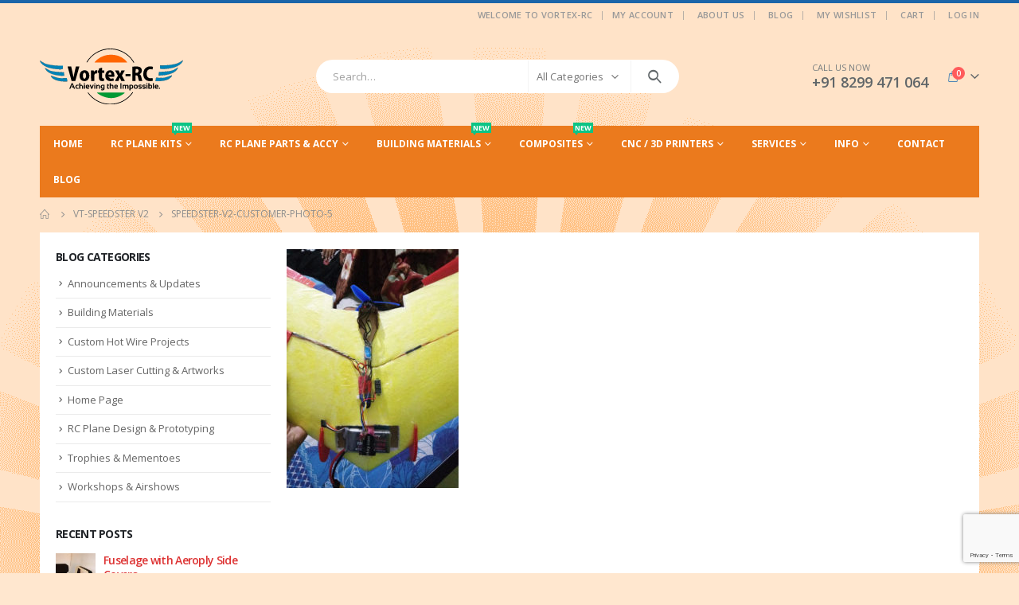

--- FILE ---
content_type: text/html; charset=UTF-8
request_url: https://www.vortex-rc.com/?attachment_id=6077
body_size: 25409
content:
	<!DOCTYPE html>
	<html  lang="en-US" prefix="og: http://ogp.me/ns# fb: http://ogp.me/ns/fb#">
	<head>
		<meta http-equiv="X-UA-Compatible" content="IE=edge" />
		<meta http-equiv="Content-Type" content="text/html; charset=UTF-8" />
		<meta name="viewport" content="width=device-width, initial-scale=1, minimum-scale=1" />

		<link rel="profile" href="https://gmpg.org/xfn/11" />
		<link rel="pingback" href="https://www.vortex-rc.com/xmlrpc.php" />
		<meta name='robots' content='index, follow, max-image-preview:large, max-snippet:-1, max-video-preview:-1' />

	<!-- This site is optimized with the Yoast SEO plugin v20.8 - https://yoast.com/wordpress/plugins/seo/ -->
	<title>speedster-v2-customer-photo-5 - Vortex-RC</title>
	<link rel="canonical" href="https://www.vortex-rc.com/" />
	<meta property="og:locale" content="en_US" />
	<meta property="og:type" content="article" />
	<meta property="og:title" content="speedster-v2-customer-photo-5 - Vortex-RC" />
	<meta property="og:url" content="https://www.vortex-rc.com/" />
	<meta property="og:site_name" content="Vortex-RC" />
	<meta property="og:image" content="https://www.vortex-rc.com" />
	<meta property="og:image:width" content="720" />
	<meta property="og:image:height" content="1000" />
	<meta property="og:image:type" content="image/jpeg" />
	<meta name="twitter:card" content="summary_large_image" />
	<script type="application/ld+json" class="yoast-schema-graph">{"@context":"https://schema.org","@graph":[{"@type":"WebPage","@id":"https://www.vortex-rc.com/","url":"https://www.vortex-rc.com/","name":"speedster-v2-customer-photo-5 - Vortex-RC","isPartOf":{"@id":"https://www.vortex-rc.com/#website"},"primaryImageOfPage":{"@id":"https://www.vortex-rc.com/#primaryimage"},"image":{"@id":"https://www.vortex-rc.com/#primaryimage"},"thumbnailUrl":"https://www.vortex-rc.com/wp-content/uploads/2018/07/speedster-v2-customer-photo-5-1.jpg","datePublished":"2019-08-13T13:28:00+00:00","dateModified":"2019-08-13T13:28:00+00:00","breadcrumb":{"@id":"https://www.vortex-rc.com/#breadcrumb"},"inLanguage":"en-US","potentialAction":[{"@type":"ReadAction","target":["https://www.vortex-rc.com/"]}]},{"@type":"ImageObject","inLanguage":"en-US","@id":"https://www.vortex-rc.com/#primaryimage","url":"https://www.vortex-rc.com/wp-content/uploads/2018/07/speedster-v2-customer-photo-5-1.jpg","contentUrl":"https://www.vortex-rc.com/wp-content/uploads/2018/07/speedster-v2-customer-photo-5-1.jpg","width":720,"height":1000},{"@type":"BreadcrumbList","@id":"https://www.vortex-rc.com/#breadcrumb","itemListElement":[{"@type":"ListItem","position":1,"name":"Home","item":"https://www.vortex-rc.com/"},{"@type":"ListItem","position":2,"name":"VT-Speedster V2","item":"https://www.vortex-rc.com/product/vt-speedster-v2-fpv-flying-wing/"},{"@type":"ListItem","position":3,"name":"speedster-v2-customer-photo-5"}]},{"@type":"WebSite","@id":"https://www.vortex-rc.com/#website","url":"https://www.vortex-rc.com/","name":"Vortex-RC","description":"Super value Radio Controlled RC aeromodelling kits for RC India hobbyists.","potentialAction":[{"@type":"SearchAction","target":{"@type":"EntryPoint","urlTemplate":"https://www.vortex-rc.com/?s={search_term_string}"},"query-input":"required name=search_term_string"}],"inLanguage":"en-US"}]}</script>
	<!-- / Yoast SEO plugin. -->


<link rel="alternate" type="application/rss+xml" title="Vortex-RC &raquo; Feed" href="https://www.vortex-rc.com/feed/" />
<link rel="alternate" type="application/rss+xml" title="Vortex-RC &raquo; Comments Feed" href="https://www.vortex-rc.com/comments/feed/" />
		<link rel="shortcut icon" href="//www.vortex-rc.com/wp-content/themes/porto/images/logo/favicon.ico" type="image/x-icon" />
				<link rel="apple-touch-icon" href="//www.vortex-rc.com/wp-content/themes/porto/images/logo/apple-touch-icon.png" />
				<link rel="apple-touch-icon" sizes="120x120" href="//www.vortex-rc.com/wp-content/themes/porto/images/logo/apple-touch-icon_120x120.png" />
				<link rel="apple-touch-icon" sizes="76x76" href="//www.vortex-rc.com/wp-content/themes/porto/images/logo/apple-touch-icon_76x76.png" />
				<link rel="apple-touch-icon" sizes="152x152" href="//www.vortex-rc.com/wp-content/themes/porto/images/logo/apple-touch-icon_152x152.png" />
		<script>
window._wpemojiSettings = {"baseUrl":"https:\/\/s.w.org\/images\/core\/emoji\/14.0.0\/72x72\/","ext":".png","svgUrl":"https:\/\/s.w.org\/images\/core\/emoji\/14.0.0\/svg\/","svgExt":".svg","source":{"concatemoji":"https:\/\/www.vortex-rc.com\/wp-includes\/js\/wp-emoji-release.min.js?ver=6.2.8"}};
/*! This file is auto-generated */
!function(e,a,t){var n,r,o,i=a.createElement("canvas"),p=i.getContext&&i.getContext("2d");function s(e,t){p.clearRect(0,0,i.width,i.height),p.fillText(e,0,0);e=i.toDataURL();return p.clearRect(0,0,i.width,i.height),p.fillText(t,0,0),e===i.toDataURL()}function c(e){var t=a.createElement("script");t.src=e,t.defer=t.type="text/javascript",a.getElementsByTagName("head")[0].appendChild(t)}for(o=Array("flag","emoji"),t.supports={everything:!0,everythingExceptFlag:!0},r=0;r<o.length;r++)t.supports[o[r]]=function(e){if(p&&p.fillText)switch(p.textBaseline="top",p.font="600 32px Arial",e){case"flag":return s("\ud83c\udff3\ufe0f\u200d\u26a7\ufe0f","\ud83c\udff3\ufe0f\u200b\u26a7\ufe0f")?!1:!s("\ud83c\uddfa\ud83c\uddf3","\ud83c\uddfa\u200b\ud83c\uddf3")&&!s("\ud83c\udff4\udb40\udc67\udb40\udc62\udb40\udc65\udb40\udc6e\udb40\udc67\udb40\udc7f","\ud83c\udff4\u200b\udb40\udc67\u200b\udb40\udc62\u200b\udb40\udc65\u200b\udb40\udc6e\u200b\udb40\udc67\u200b\udb40\udc7f");case"emoji":return!s("\ud83e\udef1\ud83c\udffb\u200d\ud83e\udef2\ud83c\udfff","\ud83e\udef1\ud83c\udffb\u200b\ud83e\udef2\ud83c\udfff")}return!1}(o[r]),t.supports.everything=t.supports.everything&&t.supports[o[r]],"flag"!==o[r]&&(t.supports.everythingExceptFlag=t.supports.everythingExceptFlag&&t.supports[o[r]]);t.supports.everythingExceptFlag=t.supports.everythingExceptFlag&&!t.supports.flag,t.DOMReady=!1,t.readyCallback=function(){t.DOMReady=!0},t.supports.everything||(n=function(){t.readyCallback()},a.addEventListener?(a.addEventListener("DOMContentLoaded",n,!1),e.addEventListener("load",n,!1)):(e.attachEvent("onload",n),a.attachEvent("onreadystatechange",function(){"complete"===a.readyState&&t.readyCallback()})),(e=t.source||{}).concatemoji?c(e.concatemoji):e.wpemoji&&e.twemoji&&(c(e.twemoji),c(e.wpemoji)))}(window,document,window._wpemojiSettings);
</script>
<style>
img.wp-smiley,
img.emoji {
	display: inline !important;
	border: none !important;
	box-shadow: none !important;
	height: 1em !important;
	width: 1em !important;
	margin: 0 0.07em !important;
	vertical-align: -0.1em !important;
	background: none !important;
	padding: 0 !important;
}
</style>
	<link rel='stylesheet' id='wp-block-library-css' href='https://www.vortex-rc.com/wp-includes/css/dist/block-library/style.min.css?ver=6.2.8' media='all' />
<style id='wp-block-library-theme-inline-css'>
.wp-block-audio figcaption{color:#555;font-size:13px;text-align:center}.is-dark-theme .wp-block-audio figcaption{color:hsla(0,0%,100%,.65)}.wp-block-audio{margin:0 0 1em}.wp-block-code{border:1px solid #ccc;border-radius:4px;font-family:Menlo,Consolas,monaco,monospace;padding:.8em 1em}.wp-block-embed figcaption{color:#555;font-size:13px;text-align:center}.is-dark-theme .wp-block-embed figcaption{color:hsla(0,0%,100%,.65)}.wp-block-embed{margin:0 0 1em}.blocks-gallery-caption{color:#555;font-size:13px;text-align:center}.is-dark-theme .blocks-gallery-caption{color:hsla(0,0%,100%,.65)}.wp-block-image figcaption{color:#555;font-size:13px;text-align:center}.is-dark-theme .wp-block-image figcaption{color:hsla(0,0%,100%,.65)}.wp-block-image{margin:0 0 1em}.wp-block-pullquote{border-bottom:4px solid;border-top:4px solid;color:currentColor;margin-bottom:1.75em}.wp-block-pullquote cite,.wp-block-pullquote footer,.wp-block-pullquote__citation{color:currentColor;font-size:.8125em;font-style:normal;text-transform:uppercase}.wp-block-quote{border-left:.25em solid;margin:0 0 1.75em;padding-left:1em}.wp-block-quote cite,.wp-block-quote footer{color:currentColor;font-size:.8125em;font-style:normal;position:relative}.wp-block-quote.has-text-align-right{border-left:none;border-right:.25em solid;padding-left:0;padding-right:1em}.wp-block-quote.has-text-align-center{border:none;padding-left:0}.wp-block-quote.is-large,.wp-block-quote.is-style-large,.wp-block-quote.is-style-plain{border:none}.wp-block-search .wp-block-search__label{font-weight:700}.wp-block-search__button{border:1px solid #ccc;padding:.375em .625em}:where(.wp-block-group.has-background){padding:1.25em 2.375em}.wp-block-separator.has-css-opacity{opacity:.4}.wp-block-separator{border:none;border-bottom:2px solid;margin-left:auto;margin-right:auto}.wp-block-separator.has-alpha-channel-opacity{opacity:1}.wp-block-separator:not(.is-style-wide):not(.is-style-dots){width:100px}.wp-block-separator.has-background:not(.is-style-dots){border-bottom:none;height:1px}.wp-block-separator.has-background:not(.is-style-wide):not(.is-style-dots){height:2px}.wp-block-table{margin:0 0 1em}.wp-block-table td,.wp-block-table th{word-break:normal}.wp-block-table figcaption{color:#555;font-size:13px;text-align:center}.is-dark-theme .wp-block-table figcaption{color:hsla(0,0%,100%,.65)}.wp-block-video figcaption{color:#555;font-size:13px;text-align:center}.is-dark-theme .wp-block-video figcaption{color:hsla(0,0%,100%,.65)}.wp-block-video{margin:0 0 1em}.wp-block-template-part.has-background{margin-bottom:0;margin-top:0;padding:1.25em 2.375em}
</style>
<link rel='stylesheet' id='wc-blocks-vendors-style-css' href='https://www.vortex-rc.com/wp-content/plugins/woocommerce/packages/woocommerce-blocks/build/wc-blocks-vendors-style.css?ver=10.0.6' media='all' />
<link rel='stylesheet' id='wc-blocks-style-css' href='https://www.vortex-rc.com/wp-content/plugins/woocommerce/packages/woocommerce-blocks/build/wc-blocks-style.css?ver=10.0.6' media='all' />
<link rel='stylesheet' id='classic-theme-styles-css' href='https://www.vortex-rc.com/wp-includes/css/classic-themes.min.css?ver=6.2.8' media='all' />
<style id='global-styles-inline-css'>
body{--wp--preset--color--black: #000000;--wp--preset--color--cyan-bluish-gray: #abb8c3;--wp--preset--color--white: #ffffff;--wp--preset--color--pale-pink: #f78da7;--wp--preset--color--vivid-red: #cf2e2e;--wp--preset--color--luminous-vivid-orange: #ff6900;--wp--preset--color--luminous-vivid-amber: #fcb900;--wp--preset--color--light-green-cyan: #7bdcb5;--wp--preset--color--vivid-green-cyan: #00d084;--wp--preset--color--pale-cyan-blue: #8ed1fc;--wp--preset--color--vivid-cyan-blue: #0693e3;--wp--preset--color--vivid-purple: #9b51e0;--wp--preset--color--primary: #dd3333;--wp--preset--color--secondary: #e36159;--wp--preset--color--tertiary: #2baab1;--wp--preset--color--quaternary: #383f48;--wp--preset--color--dark: #2e353e;--wp--preset--color--light: #ffffff;--wp--preset--gradient--vivid-cyan-blue-to-vivid-purple: linear-gradient(135deg,rgba(6,147,227,1) 0%,rgb(155,81,224) 100%);--wp--preset--gradient--light-green-cyan-to-vivid-green-cyan: linear-gradient(135deg,rgb(122,220,180) 0%,rgb(0,208,130) 100%);--wp--preset--gradient--luminous-vivid-amber-to-luminous-vivid-orange: linear-gradient(135deg,rgba(252,185,0,1) 0%,rgba(255,105,0,1) 100%);--wp--preset--gradient--luminous-vivid-orange-to-vivid-red: linear-gradient(135deg,rgba(255,105,0,1) 0%,rgb(207,46,46) 100%);--wp--preset--gradient--very-light-gray-to-cyan-bluish-gray: linear-gradient(135deg,rgb(238,238,238) 0%,rgb(169,184,195) 100%);--wp--preset--gradient--cool-to-warm-spectrum: linear-gradient(135deg,rgb(74,234,220) 0%,rgb(151,120,209) 20%,rgb(207,42,186) 40%,rgb(238,44,130) 60%,rgb(251,105,98) 80%,rgb(254,248,76) 100%);--wp--preset--gradient--blush-light-purple: linear-gradient(135deg,rgb(255,206,236) 0%,rgb(152,150,240) 100%);--wp--preset--gradient--blush-bordeaux: linear-gradient(135deg,rgb(254,205,165) 0%,rgb(254,45,45) 50%,rgb(107,0,62) 100%);--wp--preset--gradient--luminous-dusk: linear-gradient(135deg,rgb(255,203,112) 0%,rgb(199,81,192) 50%,rgb(65,88,208) 100%);--wp--preset--gradient--pale-ocean: linear-gradient(135deg,rgb(255,245,203) 0%,rgb(182,227,212) 50%,rgb(51,167,181) 100%);--wp--preset--gradient--electric-grass: linear-gradient(135deg,rgb(202,248,128) 0%,rgb(113,206,126) 100%);--wp--preset--gradient--midnight: linear-gradient(135deg,rgb(2,3,129) 0%,rgb(40,116,252) 100%);--wp--preset--duotone--dark-grayscale: url('#wp-duotone-dark-grayscale');--wp--preset--duotone--grayscale: url('#wp-duotone-grayscale');--wp--preset--duotone--purple-yellow: url('#wp-duotone-purple-yellow');--wp--preset--duotone--blue-red: url('#wp-duotone-blue-red');--wp--preset--duotone--midnight: url('#wp-duotone-midnight');--wp--preset--duotone--magenta-yellow: url('#wp-duotone-magenta-yellow');--wp--preset--duotone--purple-green: url('#wp-duotone-purple-green');--wp--preset--duotone--blue-orange: url('#wp-duotone-blue-orange');--wp--preset--font-size--small: 13px;--wp--preset--font-size--medium: 20px;--wp--preset--font-size--large: 36px;--wp--preset--font-size--x-large: 42px;--wp--preset--spacing--20: 0.44rem;--wp--preset--spacing--30: 0.67rem;--wp--preset--spacing--40: 1rem;--wp--preset--spacing--50: 1.5rem;--wp--preset--spacing--60: 2.25rem;--wp--preset--spacing--70: 3.38rem;--wp--preset--spacing--80: 5.06rem;--wp--preset--shadow--natural: 6px 6px 9px rgba(0, 0, 0, 0.2);--wp--preset--shadow--deep: 12px 12px 50px rgba(0, 0, 0, 0.4);--wp--preset--shadow--sharp: 6px 6px 0px rgba(0, 0, 0, 0.2);--wp--preset--shadow--outlined: 6px 6px 0px -3px rgba(255, 255, 255, 1), 6px 6px rgba(0, 0, 0, 1);--wp--preset--shadow--crisp: 6px 6px 0px rgba(0, 0, 0, 1);}:where(.is-layout-flex){gap: 0.5em;}body .is-layout-flow > .alignleft{float: left;margin-inline-start: 0;margin-inline-end: 2em;}body .is-layout-flow > .alignright{float: right;margin-inline-start: 2em;margin-inline-end: 0;}body .is-layout-flow > .aligncenter{margin-left: auto !important;margin-right: auto !important;}body .is-layout-constrained > .alignleft{float: left;margin-inline-start: 0;margin-inline-end: 2em;}body .is-layout-constrained > .alignright{float: right;margin-inline-start: 2em;margin-inline-end: 0;}body .is-layout-constrained > .aligncenter{margin-left: auto !important;margin-right: auto !important;}body .is-layout-constrained > :where(:not(.alignleft):not(.alignright):not(.alignfull)){max-width: var(--wp--style--global--content-size);margin-left: auto !important;margin-right: auto !important;}body .is-layout-constrained > .alignwide{max-width: var(--wp--style--global--wide-size);}body .is-layout-flex{display: flex;}body .is-layout-flex{flex-wrap: wrap;align-items: center;}body .is-layout-flex > *{margin: 0;}:where(.wp-block-columns.is-layout-flex){gap: 2em;}.has-black-color{color: var(--wp--preset--color--black) !important;}.has-cyan-bluish-gray-color{color: var(--wp--preset--color--cyan-bluish-gray) !important;}.has-white-color{color: var(--wp--preset--color--white) !important;}.has-pale-pink-color{color: var(--wp--preset--color--pale-pink) !important;}.has-vivid-red-color{color: var(--wp--preset--color--vivid-red) !important;}.has-luminous-vivid-orange-color{color: var(--wp--preset--color--luminous-vivid-orange) !important;}.has-luminous-vivid-amber-color{color: var(--wp--preset--color--luminous-vivid-amber) !important;}.has-light-green-cyan-color{color: var(--wp--preset--color--light-green-cyan) !important;}.has-vivid-green-cyan-color{color: var(--wp--preset--color--vivid-green-cyan) !important;}.has-pale-cyan-blue-color{color: var(--wp--preset--color--pale-cyan-blue) !important;}.has-vivid-cyan-blue-color{color: var(--wp--preset--color--vivid-cyan-blue) !important;}.has-vivid-purple-color{color: var(--wp--preset--color--vivid-purple) !important;}.has-black-background-color{background-color: var(--wp--preset--color--black) !important;}.has-cyan-bluish-gray-background-color{background-color: var(--wp--preset--color--cyan-bluish-gray) !important;}.has-white-background-color{background-color: var(--wp--preset--color--white) !important;}.has-pale-pink-background-color{background-color: var(--wp--preset--color--pale-pink) !important;}.has-vivid-red-background-color{background-color: var(--wp--preset--color--vivid-red) !important;}.has-luminous-vivid-orange-background-color{background-color: var(--wp--preset--color--luminous-vivid-orange) !important;}.has-luminous-vivid-amber-background-color{background-color: var(--wp--preset--color--luminous-vivid-amber) !important;}.has-light-green-cyan-background-color{background-color: var(--wp--preset--color--light-green-cyan) !important;}.has-vivid-green-cyan-background-color{background-color: var(--wp--preset--color--vivid-green-cyan) !important;}.has-pale-cyan-blue-background-color{background-color: var(--wp--preset--color--pale-cyan-blue) !important;}.has-vivid-cyan-blue-background-color{background-color: var(--wp--preset--color--vivid-cyan-blue) !important;}.has-vivid-purple-background-color{background-color: var(--wp--preset--color--vivid-purple) !important;}.has-black-border-color{border-color: var(--wp--preset--color--black) !important;}.has-cyan-bluish-gray-border-color{border-color: var(--wp--preset--color--cyan-bluish-gray) !important;}.has-white-border-color{border-color: var(--wp--preset--color--white) !important;}.has-pale-pink-border-color{border-color: var(--wp--preset--color--pale-pink) !important;}.has-vivid-red-border-color{border-color: var(--wp--preset--color--vivid-red) !important;}.has-luminous-vivid-orange-border-color{border-color: var(--wp--preset--color--luminous-vivid-orange) !important;}.has-luminous-vivid-amber-border-color{border-color: var(--wp--preset--color--luminous-vivid-amber) !important;}.has-light-green-cyan-border-color{border-color: var(--wp--preset--color--light-green-cyan) !important;}.has-vivid-green-cyan-border-color{border-color: var(--wp--preset--color--vivid-green-cyan) !important;}.has-pale-cyan-blue-border-color{border-color: var(--wp--preset--color--pale-cyan-blue) !important;}.has-vivid-cyan-blue-border-color{border-color: var(--wp--preset--color--vivid-cyan-blue) !important;}.has-vivid-purple-border-color{border-color: var(--wp--preset--color--vivid-purple) !important;}.has-vivid-cyan-blue-to-vivid-purple-gradient-background{background: var(--wp--preset--gradient--vivid-cyan-blue-to-vivid-purple) !important;}.has-light-green-cyan-to-vivid-green-cyan-gradient-background{background: var(--wp--preset--gradient--light-green-cyan-to-vivid-green-cyan) !important;}.has-luminous-vivid-amber-to-luminous-vivid-orange-gradient-background{background: var(--wp--preset--gradient--luminous-vivid-amber-to-luminous-vivid-orange) !important;}.has-luminous-vivid-orange-to-vivid-red-gradient-background{background: var(--wp--preset--gradient--luminous-vivid-orange-to-vivid-red) !important;}.has-very-light-gray-to-cyan-bluish-gray-gradient-background{background: var(--wp--preset--gradient--very-light-gray-to-cyan-bluish-gray) !important;}.has-cool-to-warm-spectrum-gradient-background{background: var(--wp--preset--gradient--cool-to-warm-spectrum) !important;}.has-blush-light-purple-gradient-background{background: var(--wp--preset--gradient--blush-light-purple) !important;}.has-blush-bordeaux-gradient-background{background: var(--wp--preset--gradient--blush-bordeaux) !important;}.has-luminous-dusk-gradient-background{background: var(--wp--preset--gradient--luminous-dusk) !important;}.has-pale-ocean-gradient-background{background: var(--wp--preset--gradient--pale-ocean) !important;}.has-electric-grass-gradient-background{background: var(--wp--preset--gradient--electric-grass) !important;}.has-midnight-gradient-background{background: var(--wp--preset--gradient--midnight) !important;}.has-small-font-size{font-size: var(--wp--preset--font-size--small) !important;}.has-medium-font-size{font-size: var(--wp--preset--font-size--medium) !important;}.has-large-font-size{font-size: var(--wp--preset--font-size--large) !important;}.has-x-large-font-size{font-size: var(--wp--preset--font-size--x-large) !important;}
.wp-block-navigation a:where(:not(.wp-element-button)){color: inherit;}
:where(.wp-block-columns.is-layout-flex){gap: 2em;}
.wp-block-pullquote{font-size: 1.5em;line-height: 1.6;}
</style>
<link rel='stylesheet' id='contact-form-7-css' href='https://www.vortex-rc.com/wp-content/plugins/contact-form-7/includes/css/styles.css?ver=5.7.7' media='all' />
<link rel='stylesheet' id='rs-plugin-settings-css' href='https://www.vortex-rc.com/wp-content/plugins/revslider/public/assets/css/rs6.css?ver=6.1.3' media='all' />
<style id='rs-plugin-settings-inline-css'>
#rs-demo-id {}
.tparrows:before{color:#dd3333;text-shadow:0 0 3px #fff;}.revslider-initialised .tp-loader{z-index:18;}
</style>
<link rel='stylesheet' id='page-list-style-css' href='https://www.vortex-rc.com/wp-content/plugins/sitemap/css/page-list.css?ver=4.3' media='all' />
<link rel='stylesheet' id='wpsm-comptable-styles-css' href='https://www.vortex-rc.com/wp-content/plugins/table-maker/css/style.css?ver=1.9.1' media='all' />
<link rel='stylesheet' id='woocommerce-conditional-product-fees-for-checkout-css' href='https://www.vortex-rc.com/wp-content/plugins/woo-conditional-product-fees-for-checkout/public/css/woocommerce-conditional-product-fees-for-checkout-public.css?ver=3.6.4' media='all' />
<link rel='stylesheet' id='wpmenucart-icons-css' href='https://www.vortex-rc.com/wp-content/plugins/woocommerce-menu-bar-cart/assets/css/wpmenucart-icons.min.css?ver=2.14.0' media='all' />
<style id='wpmenucart-icons-inline-css'>
@font-face{font-family:WPMenuCart;src:url(https://www.vortex-rc.com/wp-content/plugins/woocommerce-menu-bar-cart/assets/fonts/WPMenuCart.eot);src:url(https://www.vortex-rc.com/wp-content/plugins/woocommerce-menu-bar-cart/assets/fonts/WPMenuCart.eot?#iefix) format('embedded-opentype'),url(https://www.vortex-rc.com/wp-content/plugins/woocommerce-menu-bar-cart/assets/fonts/WPMenuCart.woff2) format('woff2'),url(https://www.vortex-rc.com/wp-content/plugins/woocommerce-menu-bar-cart/assets/fonts/WPMenuCart.woff) format('woff'),url(https://www.vortex-rc.com/wp-content/plugins/woocommerce-menu-bar-cart/assets/fonts/WPMenuCart.ttf) format('truetype'),url(https://www.vortex-rc.com/wp-content/plugins/woocommerce-menu-bar-cart/assets/fonts/WPMenuCart.svg#WPMenuCart) format('svg');font-weight:400;font-style:normal;font-display:swap}
</style>
<link rel='stylesheet' id='wpmenucart-css' href='https://www.vortex-rc.com/wp-content/plugins/woocommerce-menu-bar-cart/assets/css/wpmenucart-main.min.css?ver=2.14.0' media='all' />
<style id='woocommerce-inline-inline-css'>
.woocommerce form .form-row .required { visibility: visible; }
</style>
<!--[if lt IE 9]>
<link rel='stylesheet' id='vc_lte_ie9-css' href='https://www.vortex-rc.com/wp-content/plugins/js_composer/assets/css/vc_lte_ie9.min.css?ver=6.0.5' media='screen' />
<![endif]-->
<link rel='stylesheet' id='wp-featherlight-css' href='https://www.vortex-rc.com/wp-content/plugins/wp-featherlight/css/wp-featherlight.min.css?ver=1.3.4' media='all' />
<link rel='stylesheet' id='porto-css-vars-css' href='https://www.vortex-rc.com/wp-content/uploads/porto_styles/theme_css_vars.css?ver=6.9.3' media='all' />
<link rel='stylesheet' id='js_composer_front-css' href='https://www.vortex-rc.com/wp-content/plugins/js_composer/assets/css/js_composer.min.css?ver=6.0.5' media='all' />
<link rel='stylesheet' id='bootstrap-css' href='https://www.vortex-rc.com/wp-content/uploads/porto_styles/bootstrap.css?ver=6.9.3' media='all' />
<link rel='stylesheet' id='porto-plugins-css' href='https://www.vortex-rc.com/wp-content/themes/porto/css/plugins.css?ver=6.9.3' media='all' />
<link rel='stylesheet' id='porto-theme-css' href='https://www.vortex-rc.com/wp-content/themes/porto/css/theme.css?ver=6.9.3' media='all' />
<link rel='stylesheet' id='porto-shortcodes-css' href='https://www.vortex-rc.com/wp-content/uploads/porto_styles/shortcodes.css?ver=6.9.3' media='all' />
<link rel='stylesheet' id='porto-theme-shop-css' href='https://www.vortex-rc.com/wp-content/themes/porto/css/theme_shop.css?ver=6.9.3' media='all' />
<link rel='stylesheet' id='porto-theme-wpb-css' href='https://www.vortex-rc.com/wp-content/themes/porto/css/theme_wpb.css?ver=6.9.3' media='all' />
<link rel='stylesheet' id='porto-dynamic-style-css' href='https://www.vortex-rc.com/wp-content/uploads/porto_styles/dynamic_style.css?ver=6.9.3' media='all' />
<link rel='stylesheet' id='porto-type-builder-css' href='https://www.vortex-rc.com/wp-content/plugins/porto-functionality/builders/assets/type-builder.css?ver=2.9.3' media='all' />
<link rel='stylesheet' id='porto-account-login-style-css' href='https://www.vortex-rc.com/wp-content/themes/porto/css/theme/shop/login-style/account-login.css?ver=6.9.3' media='all' />
<link rel='stylesheet' id='porto-style-css' href='https://www.vortex-rc.com/wp-content/themes/porto/style.css?ver=6.9.3' media='all' />
<style id='porto-style-inline-css'>
.side-header-narrow-bar-logo{max-width:101px}#header,.sticky-header .header-main.sticky{border-top:4px solid #1b65a9}@media (min-width:992px){}.page-top ul.breadcrumb > li.home{display:inline-block}.page-top ul.breadcrumb > li.home a{position:relative;width:14px;text-indent:-9999px}.page-top ul.breadcrumb > li.home a:after{content:"\e883";font-family:'porto';float:left;text-indent:0}@media (min-width:1500px){.left-sidebar.col-lg-3,.right-sidebar.col-lg-3{width:20%}.main-content.col-lg-9{width:80%}.main-content.col-lg-6{width:60%}}body.boxed .main-menu-wrap{background:#0088cc;padding:8px 0}#breadcrumbs-boxed .page-top{padding-top:10px;min-height:44px;padding-bottom:10px}.no-breadcrumbs .main-content{padding-top:10px}#main{padding-top:1px}.main-content,.left-sidebar,.right-sidebar{padding-bottom:15px}.main-boxed > .container > .shop-loop-before{margin-top:20px}.left-sidebar,.right-sidebar,.main-content{padding-top:20px}.product-layout-transparent{margin-top:-20px}#header .searchform-popup .search-toggle,#header .searchform-popup .search-toggle:hover{color:#3d7cb5}#header .searchform:before{color:#fff;top:-22px}#mini-cart.minicart-arrow-alt .cart-head:after{color:#606669}#header .header-main .header-contact{font-size:11px;line-height:1;text-align:left}.sticky-header .main-menu-wrap .container{min-height:50px}#header .searchform input,#header .searchform select,#header .searchform .selectric,#header .searchform .selectric-hover .selectric{border-right-color:#f4f4f4}#header.sticky-header .mobile-toggle{color:#fff}.sticky-header .header-main.sticky,#header.sticky-header .main-menu-wrap{border-top:none}@media (max-width:575px){.home-slider.vc_row{margin-bottom:0 !important}}.owl-carousel.nav-inside-center .owl-dots{right:auto;left:50%;transform:translateX(-50%);-webkit-transform:translateX(-50%)}.owl-carousel.nav-inside .owl-dots{position:absolute;bottom:20px}.owl-carousel.nav-inside-left .owl-dots{left:25px}.owl-carousel .owl-dots .owl-dot span{margin-left:3px;margin-right:3px;width:13px;height:13px;border:2px solid rgba(0,0,0,0.2);border-radius:8px;background:none}.owl-carousel .owl-dots .owl-dot.active span,.owl-carousel .owl-dots .owl-dot:hover span{border-color:#05131c;background:none;position:relative}.owl-carousel .owl-dots .owl-dot.active span:after,.owl-carousel .owl-dots .owl-dot:hover span:after{content:'';position:absolute;left:3px;top:3px;right:3px;bottom:3px;background-color:#05131c;border-radius:20px}.owl-carousel .owl-nav [class*="owl-"]{background:none !important;border:none !important;color:#3a3a3c !important;font-size:22px}.owl-carousel .owl-nav .owl-prev:before{content:"\e829"}.owl-carousel .owl-nav .owl-next:before{content:"\e828"}.owl-carousel.show-nav-title .owl-nav [class*="owl-"],.owl-carousel.show-nav-title .owl-nav [class*="owl-"]:hover,.owl-carousel.show-nav-title .owl-nav [class*="owl-"]:active{font-size:12px}.owl-carousel.show-nav-title .owl-nav .owl-prev{left:-42px}.product-summary-images{margin-top:20px}.product-layout-wide_grid .product-summary-wrap{margin-top:0}body.woocommerce-page.archive .sidebar-content,.product-images{border-radius:2px}.product-nav a{color:#555}.product-nav a:hover{color:#1b65a9}ul.products li.product-col .product-inner{background:#fff}.star-rating span:before{color:#2b2b2d}ul.products li.product-col .price{font-size:18px;color:#2b2b2d}ul.products li.product-outimage_aq_onimage.with-padding .add-links .quickview{left:-15px;right:-15px;width:auto}.porto-related-products{background:none;padding-top:0;padding-bottom:10px}.porto-related-products .related{margin-bottom:0}.porto-related-products .products-slider .product-col{margin-bottom:10px}#content-bottom + .porto-related-products{padding-top:40px}.woocommerce-message{margin:12px 0 0}.woocommerce-pagination.load-more > .page-numbers{margin-bottom:11px}.special-products ul.products li.product .rating-wrap,.special-products ul.products li.product .add-links-wrap{display:none}.special-products .porto-products{margin-bottom:5px}.special-products .products-slider.owl-carousel .owl-dots{margin-top:0}.home .products-slider li.product-col .variations_form{display:none}#footer .widget-title{font-size:14px;font-weight:600;text-transform:uppercase}#footer-boxed{margin-top:40px}#footer .widget .widget_wysija{max-width:375px}#footer .widget .widget_wysija > p:not(.wysija-paragraph){display:none}#footer .widget_wysija_cont .wysija-input,#footer .widget_wysija_cont .wysija-submit{height:44px}#footer .widget_wysija_cont .wysija-input{border-radius:30px 0 0 30px;background:#ebebee;border:none;box-shadow:none;padding-left:20px}#footer .widget_wysija_cont .wysija-submit{padding-left:20px;padding-right:20px;border-radius:0 30px 30px 0}#footer .contact-details i{display:none}#footer .contact-details strong{text-transform:uppercase;padding-left:0}#footer .contact-details span{padding-left:0}html #topcontrol{width:40px;height:40px;right:15px;border-radius:5px 5px 0 0}.newsletter-popup-form .formError .formErrorContent{color:#fff !important;width:165px}.newsletter-popup-form .wysija-submit:hover{background:#e6e6e6}.newsletter-popup-form{position:relative;max-width:700px;width:100%;margin-left:auto;margin-right:auto;box-shadow:0 10px 25px rgba(0,0,0,0.5);background:url(//sw-themes.com/porto_dummy/wp-content/uploads/2016/06/newsletter_popup_bg.jpg) no-repeat;background-size:cover;padding:30px 30px 10px;background-position:bottom right}.newsletter-popup-form .porto-modal-content{max-width:332px;padding:0;text-align:center;width:100%;background:none}.newsletter-popup-form h2{color:#313131;font-size:16px;font-weight:700;letter-spacing:0;margin:20px 0 12px}.newsletter-popup-form .widget_wysija{color:#444;font-size:13px;line-height:1.4}.newsletter-popup-form .widget_wysija:after{content:'';display:block;clear:both}.newsletter-popup-form .wysija-paragraph{float:left;margin-top:0;text-align:left;width:83%;margin-bottom:15px}.newsletter-popup-form .wysija-submit{background:#fff;border-color:#ccc;border-radius:0 5px 5px 0;color:#686868;float:left;margin-left:-2px;margin-top:0;padding:0 12px;height:34px}.newsletter-popup-form .wysija-input{border:1px solid #ccc;border-radius:5px 0 0 5px;box-shadow:0 1px 1px rgba(0,0,0,0.075) inset;color:#bfbfa6;font-size:13px;padding:7px 12px;width:100%}.newsletter-popup-form .checkbox{color:#777;font-size:11px}.newsletter-popup-form .text-form{letter-spacing:.04em}.newsletter-notification-form > .vc_column-inner{padding-top:0 !important}.rtl .newsletter-popup-form .wysija-paragraph{float:right;text-align:right}.rtl .newsletter-popup-form .wysija-submit{border-radius:5px 0 0 5px;float:right;margin-right:-2px;margin-left:0}.rtl .newsletter-popup-form .wysija-input{border-radius:0 5px 5px 0}.rtl #header .header-main .header-contact{text-align:right}.rtl .switcher-wrap img{margin-right:0;margin-left:3px}.rtl .owl-carousel.nav-inside-left .owl-dots{right:25px;left:auto}.rtl .owl-carousel .owl-nav .owl-prev:before{content:"\e828"}.rtl .owl-carousel .owl-nav .owl-next:before{content:"\e829"}.rtl #footer .widget_wysija_cont .wysija-input{border-radius:0 30px 30px 0}.rtl #footer .widget_wysija_cont .wysija-submit{border-radius:30px 0 0 30px}.rtl #footer .contact-details strong,.rtl #footer .contact-details span{padding-right:0}.rtl #topcontrol{left:auto;right:15px}
</style>
<script src='https://www.vortex-rc.com/wp-includes/js/jquery/jquery.min.js?ver=3.6.4' id='jquery-core-js'></script>
<script src='https://www.vortex-rc.com/wp-includes/js/jquery/jquery-migrate.min.js?ver=3.4.0' id='jquery-migrate-js'></script>
<script src='https://www.vortex-rc.com/wp-content/plugins/revslider/public/assets/js/revolution.tools.min.js?ver=6.0' id='tp-tools-js'></script>
<script src='https://www.vortex-rc.com/wp-content/plugins/revslider/public/assets/js/rs6.min.js?ver=6.1.3' id='revmin-js'></script>
<script id='woocommerce-conditional-product-fees-for-checkout-js-extra'>
var my_ajax_object = {"ajax_url":"https:\/\/www.vortex-rc.com\/wp-admin\/admin-ajax.php"};
</script>
<script src='https://www.vortex-rc.com/wp-content/plugins/woo-conditional-product-fees-for-checkout/public/js/woocommerce-conditional-product-fees-for-checkout-public.js?ver=3.6.4' id='woocommerce-conditional-product-fees-for-checkout-js'></script>
<script src='https://www.vortex-rc.com/wp-content/plugins/woo-upi-payment/woocommerce-UPI-payment.js?ver=6.2.8' id='newscript-js'></script>
<script src='https://www.vortex-rc.com/wp-content/plugins/woocommerce/assets/js/jquery-blockui/jquery.blockUI.min.js?ver=2.7.0-wc.7.7.2' id='jquery-blockui-js'></script>
<script id='wc-add-to-cart-js-extra'>
var wc_add_to_cart_params = {"ajax_url":"\/wp-admin\/admin-ajax.php","wc_ajax_url":"\/?wc-ajax=%%endpoint%%","i18n_view_cart":"View cart","cart_url":"https:\/\/www.vortex-rc.com\/cart\/","is_cart":"","cart_redirect_after_add":"yes"};
</script>
<script src='https://www.vortex-rc.com/wp-content/plugins/woocommerce/assets/js/frontend/add-to-cart.min.js?ver=7.7.2' id='wc-add-to-cart-js'></script>
<script src='https://www.vortex-rc.com/wp-content/plugins/js_composer/assets/js/vendors/woocommerce-add-to-cart.js?ver=6.0.5' id='vc_woocommerce-add-to-cart-js-js'></script>
<link rel="https://api.w.org/" href="https://www.vortex-rc.com/wp-json/" /><link rel="alternate" type="application/json" href="https://www.vortex-rc.com/wp-json/wp/v2/media/6077" /><link rel="EditURI" type="application/rsd+xml" title="RSD" href="https://www.vortex-rc.com/xmlrpc.php?rsd" />
<link rel="wlwmanifest" type="application/wlwmanifest+xml" href="https://www.vortex-rc.com/wp-includes/wlwmanifest.xml" />
<meta name="generator" content="WordPress 6.2.8" />
<meta name="generator" content="WooCommerce 7.7.2" />
<link rel='shortlink' href='https://www.vortex-rc.com/?p=6077' />
<link rel="alternate" type="application/json+oembed" href="https://www.vortex-rc.com/wp-json/oembed/1.0/embed?url=https%3A%2F%2Fwww.vortex-rc.com%2F%3Fattachment_id%3D6077" />
<link rel="alternate" type="text/xml+oembed" href="https://www.vortex-rc.com/wp-json/oembed/1.0/embed?url=https%3A%2F%2Fwww.vortex-rc.com%2F%3Fattachment_id%3D6077&#038;format=xml" />
		<script type="text/javascript">
		WebFontConfig = {
			google: { families: [ 'Open+Sans:400,500,600,700,800','Shadows+Into+Light:400,700','Playfair+Display:400,700','Oswald:400,600,700' ] }
		};
		(function(d) {
			var wf = d.createElement('script'), s = d.scripts[d.scripts.length - 1];
			wf.src = 'https://www.vortex-rc.com/wp-content/themes/porto/js/libs/webfont.js';
			wf.async = true;
			s.parentNode.insertBefore(wf, s);
		})(document);</script>
			<noscript><style>.woocommerce-product-gallery{ opacity: 1 !important; }</style></noscript>
	<meta name="generator" content="Powered by WPBakery Page Builder - drag and drop page builder for WordPress."/>
<meta name="generator" content="Powered by Slider Revolution 6.1.3 - responsive, Mobile-Friendly Slider Plugin for WordPress with comfortable drag and drop interface." />
<script type="text/javascript">function setREVStartSize(t){try{var h,e=document.getElementById(t.c).parentNode.offsetWidth;if(e=0===e||isNaN(e)?window.innerWidth:e,t.tabw=void 0===t.tabw?0:parseInt(t.tabw),t.thumbw=void 0===t.thumbw?0:parseInt(t.thumbw),t.tabh=void 0===t.tabh?0:parseInt(t.tabh),t.thumbh=void 0===t.thumbh?0:parseInt(t.thumbh),t.tabhide=void 0===t.tabhide?0:parseInt(t.tabhide),t.thumbhide=void 0===t.thumbhide?0:parseInt(t.thumbhide),t.mh=void 0===t.mh||""==t.mh||"auto"===t.mh?0:parseInt(t.mh,0),"fullscreen"===t.layout||"fullscreen"===t.l)h=Math.max(t.mh,window.innerHeight);else{for(var i in t.gw=Array.isArray(t.gw)?t.gw:[t.gw],t.rl)void 0!==t.gw[i]&&0!==t.gw[i]||(t.gw[i]=t.gw[i-1]);for(var i in t.gh=void 0===t.el||""===t.el||Array.isArray(t.el)&&0==t.el.length?t.gh:t.el,t.gh=Array.isArray(t.gh)?t.gh:[t.gh],t.rl)void 0!==t.gh[i]&&0!==t.gh[i]||(t.gh[i]=t.gh[i-1]);var r,a=new Array(t.rl.length),n=0;for(var i in t.tabw=t.tabhide>=e?0:t.tabw,t.thumbw=t.thumbhide>=e?0:t.thumbw,t.tabh=t.tabhide>=e?0:t.tabh,t.thumbh=t.thumbhide>=e?0:t.thumbh,t.rl)a[i]=t.rl[i]<window.innerWidth?0:t.rl[i];for(var i in r=a[0],a)r>a[i]&&0<a[i]&&(r=a[i],n=i);var d=e>t.gw[n]+t.tabw+t.thumbw?1:(e-(t.tabw+t.thumbw))/t.gw[n];h=t.gh[n]*d+(t.tabh+t.thumbh)}void 0===window.rs_init_css&&(window.rs_init_css=document.head.appendChild(document.createElement("style"))),document.getElementById(t.c).height=h,window.rs_init_css.innerHTML+="#"+t.c+"_wrapper { height: "+h+"px }"}catch(t){console.log("Failure at Presize of Slider:"+t)}};</script>
<noscript><style> .wpb_animate_when_almost_visible { opacity: 1; }</style></noscript>	</head>
	<body class="attachment attachment-template-default single single-attachment postid-6077 attachmentid-6077 attachment-jpeg wp-embed-responsive theme-porto woocommerce-no-js wp-featherlight-captions login-popup full blog-1 wpb-js-composer js-comp-ver-6.0.5 vc_responsive">
	<svg xmlns="http://www.w3.org/2000/svg" viewBox="0 0 0 0" width="0" height="0" focusable="false" role="none" style="visibility: hidden; position: absolute; left: -9999px; overflow: hidden;" ><defs><filter id="wp-duotone-dark-grayscale"><feColorMatrix color-interpolation-filters="sRGB" type="matrix" values=" .299 .587 .114 0 0 .299 .587 .114 0 0 .299 .587 .114 0 0 .299 .587 .114 0 0 " /><feComponentTransfer color-interpolation-filters="sRGB" ><feFuncR type="table" tableValues="0 0.49803921568627" /><feFuncG type="table" tableValues="0 0.49803921568627" /><feFuncB type="table" tableValues="0 0.49803921568627" /><feFuncA type="table" tableValues="1 1" /></feComponentTransfer><feComposite in2="SourceGraphic" operator="in" /></filter></defs></svg><svg xmlns="http://www.w3.org/2000/svg" viewBox="0 0 0 0" width="0" height="0" focusable="false" role="none" style="visibility: hidden; position: absolute; left: -9999px; overflow: hidden;" ><defs><filter id="wp-duotone-grayscale"><feColorMatrix color-interpolation-filters="sRGB" type="matrix" values=" .299 .587 .114 0 0 .299 .587 .114 0 0 .299 .587 .114 0 0 .299 .587 .114 0 0 " /><feComponentTransfer color-interpolation-filters="sRGB" ><feFuncR type="table" tableValues="0 1" /><feFuncG type="table" tableValues="0 1" /><feFuncB type="table" tableValues="0 1" /><feFuncA type="table" tableValues="1 1" /></feComponentTransfer><feComposite in2="SourceGraphic" operator="in" /></filter></defs></svg><svg xmlns="http://www.w3.org/2000/svg" viewBox="0 0 0 0" width="0" height="0" focusable="false" role="none" style="visibility: hidden; position: absolute; left: -9999px; overflow: hidden;" ><defs><filter id="wp-duotone-purple-yellow"><feColorMatrix color-interpolation-filters="sRGB" type="matrix" values=" .299 .587 .114 0 0 .299 .587 .114 0 0 .299 .587 .114 0 0 .299 .587 .114 0 0 " /><feComponentTransfer color-interpolation-filters="sRGB" ><feFuncR type="table" tableValues="0.54901960784314 0.98823529411765" /><feFuncG type="table" tableValues="0 1" /><feFuncB type="table" tableValues="0.71764705882353 0.25490196078431" /><feFuncA type="table" tableValues="1 1" /></feComponentTransfer><feComposite in2="SourceGraphic" operator="in" /></filter></defs></svg><svg xmlns="http://www.w3.org/2000/svg" viewBox="0 0 0 0" width="0" height="0" focusable="false" role="none" style="visibility: hidden; position: absolute; left: -9999px; overflow: hidden;" ><defs><filter id="wp-duotone-blue-red"><feColorMatrix color-interpolation-filters="sRGB" type="matrix" values=" .299 .587 .114 0 0 .299 .587 .114 0 0 .299 .587 .114 0 0 .299 .587 .114 0 0 " /><feComponentTransfer color-interpolation-filters="sRGB" ><feFuncR type="table" tableValues="0 1" /><feFuncG type="table" tableValues="0 0.27843137254902" /><feFuncB type="table" tableValues="0.5921568627451 0.27843137254902" /><feFuncA type="table" tableValues="1 1" /></feComponentTransfer><feComposite in2="SourceGraphic" operator="in" /></filter></defs></svg><svg xmlns="http://www.w3.org/2000/svg" viewBox="0 0 0 0" width="0" height="0" focusable="false" role="none" style="visibility: hidden; position: absolute; left: -9999px; overflow: hidden;" ><defs><filter id="wp-duotone-midnight"><feColorMatrix color-interpolation-filters="sRGB" type="matrix" values=" .299 .587 .114 0 0 .299 .587 .114 0 0 .299 .587 .114 0 0 .299 .587 .114 0 0 " /><feComponentTransfer color-interpolation-filters="sRGB" ><feFuncR type="table" tableValues="0 0" /><feFuncG type="table" tableValues="0 0.64705882352941" /><feFuncB type="table" tableValues="0 1" /><feFuncA type="table" tableValues="1 1" /></feComponentTransfer><feComposite in2="SourceGraphic" operator="in" /></filter></defs></svg><svg xmlns="http://www.w3.org/2000/svg" viewBox="0 0 0 0" width="0" height="0" focusable="false" role="none" style="visibility: hidden; position: absolute; left: -9999px; overflow: hidden;" ><defs><filter id="wp-duotone-magenta-yellow"><feColorMatrix color-interpolation-filters="sRGB" type="matrix" values=" .299 .587 .114 0 0 .299 .587 .114 0 0 .299 .587 .114 0 0 .299 .587 .114 0 0 " /><feComponentTransfer color-interpolation-filters="sRGB" ><feFuncR type="table" tableValues="0.78039215686275 1" /><feFuncG type="table" tableValues="0 0.94901960784314" /><feFuncB type="table" tableValues="0.35294117647059 0.47058823529412" /><feFuncA type="table" tableValues="1 1" /></feComponentTransfer><feComposite in2="SourceGraphic" operator="in" /></filter></defs></svg><svg xmlns="http://www.w3.org/2000/svg" viewBox="0 0 0 0" width="0" height="0" focusable="false" role="none" style="visibility: hidden; position: absolute; left: -9999px; overflow: hidden;" ><defs><filter id="wp-duotone-purple-green"><feColorMatrix color-interpolation-filters="sRGB" type="matrix" values=" .299 .587 .114 0 0 .299 .587 .114 0 0 .299 .587 .114 0 0 .299 .587 .114 0 0 " /><feComponentTransfer color-interpolation-filters="sRGB" ><feFuncR type="table" tableValues="0.65098039215686 0.40392156862745" /><feFuncG type="table" tableValues="0 1" /><feFuncB type="table" tableValues="0.44705882352941 0.4" /><feFuncA type="table" tableValues="1 1" /></feComponentTransfer><feComposite in2="SourceGraphic" operator="in" /></filter></defs></svg><svg xmlns="http://www.w3.org/2000/svg" viewBox="0 0 0 0" width="0" height="0" focusable="false" role="none" style="visibility: hidden; position: absolute; left: -9999px; overflow: hidden;" ><defs><filter id="wp-duotone-blue-orange"><feColorMatrix color-interpolation-filters="sRGB" type="matrix" values=" .299 .587 .114 0 0 .299 .587 .114 0 0 .299 .587 .114 0 0 .299 .587 .114 0 0 " /><feComponentTransfer color-interpolation-filters="sRGB" ><feFuncR type="table" tableValues="0.098039215686275 1" /><feFuncG type="table" tableValues="0 0.66274509803922" /><feFuncB type="table" tableValues="0.84705882352941 0.41960784313725" /><feFuncA type="table" tableValues="1 1" /></feComponentTransfer><feComposite in2="SourceGraphic" operator="in" /></filter></defs></svg>
	<div class="page-wrapper"><!-- page wrapper -->
		
											<!-- header wrapper -->
				<div class="header-wrapper">
										<header id="header" class="header-separate header-1 sticky-menu-header">
		<div class="header-top">
		<div class="container">
			<div class="header-left">
							</div>
			<div class="header-right">
				<span class="welcome-msg">WELCOME TO VORTEX-RC</span><span class="gap">|</span><ul id="menu-top-navigation" class="top-links mega-menu show-arrow"><li id="nav-menu-item-5173" class="menu-item menu-item-type-post_type menu-item-object-page narrow"><a title="
						" href="https://www.vortex-rc.com/my-account/">My Account</a></li>
<li id="nav-menu-item-5172" class="menu-item menu-item-type-post_type menu-item-object-page narrow"><a title="
						" href="https://www.vortex-rc.com/about-us/">About Us</a></li>
<li id="nav-menu-item-5174" class="menu-item menu-item-type-post_type menu-item-object-page narrow"><a title="
						" href="https://www.vortex-rc.com/blog-2/">Blog</a></li>
<li id="nav-menu-item-5201" class="menu-item menu-item-type-post_type menu-item-object-page narrow"><a title="
						" href="https://www.vortex-rc.com/wishlist/">My Wishlist</a></li>
<li id="nav-menu-item-5202" class="menu-item menu-item-type-post_type menu-item-object-page narrow"><a title="
						" href="https://www.vortex-rc.com/cart/">Cart</a></li>
<li class="menu-item"><a class="porto-link-login" href="https://www.vortex-rc.com/my-account/">Log In</a></li></ul>			</div>
		</div>
	</div>
	
	<div class="header-main">
		<div class="container header-row">
			<div class="header-left">
				<a class="mobile-toggle" href="#" aria-label="Mobile Menu"><i class="fas fa-bars"></i></a>		<div class="logo">
		<a href="https://www.vortex-rc.com/" title="Vortex-RC - Super value Radio Controlled RC aeromodelling kits for RC India hobbyists."  rel="home">
		<img class="img-responsive standard-logo retina-logo" src="//www.vortex-rc.com/wp-content/themes/FoundationPress/assets/images/vortex-rc-logo.svg" alt="Vortex-RC" />	</a>
			</div>
					</div>
			<div class="header-center">
				<div class="searchform-popup"><a  class="search-toggle" aria-label="Search Toggle" href="#"><i class="fas fa-search"></i><span class="search-text">Search</span></a>	<form action="https://www.vortex-rc.com/" method="get"
		class="searchform searchform-cats">
		<div class="searchform-fields">
			<span class="text"><input name="s" type="text" value="" placeholder="Search&hellip;" autocomplete="off" /></span>
							<input type="hidden" name="post_type" value="product"/>
				<select  name='product_cat' id='product_cat' class='cat'>
	<option value='0'>All Categories</option>
	<option class="level-0" value="rc-plane-kits">RC Plane Kits</option>
	<option class="level-1" value="vt-allrounder-kits">&nbsp;&nbsp;&nbsp;VT-Allrounder RC Plane Kits</option>
	<option class="level-1" value="vt-speedster-fpv-flying-wing">&nbsp;&nbsp;&nbsp;VT-Speedster &amp; Pro Flying Wings</option>
	<option class="level-1" value="laser-cut-rc-airplane-kits-india">&nbsp;&nbsp;&nbsp;Laser Cut DIY RC Airplane Kits</option>
	<option class="level-1" value="multicopter">&nbsp;&nbsp;&nbsp;Multicopter</option>
	<option class="level-1" value="tuff-birds-planes">&nbsp;&nbsp;&nbsp;EPP Flying Wings &amp; RC Plane Kits</option>
	<option class="level-1" value="beginner-rc-plane-kits">&nbsp;&nbsp;&nbsp;Beginner RC Plane Kits</option>
	<option class="level-1" value="discontinued-models">&nbsp;&nbsp;&nbsp;Discontinued Models</option>
	<option class="level-0" value="vt-machines">CNC / 3D Printers</option>
	<option class="level-1" value="3d-printer">&nbsp;&nbsp;&nbsp;DIY 3D Printer Kits</option>
	<option class="level-1" value="hot-wire-cnc">&nbsp;&nbsp;&nbsp;DIY 4-Axis Hot Wire CNC Kits</option>
	<option class="level-1" value="cnc-accessories">&nbsp;&nbsp;&nbsp;CNC Accessories</option>
	<option class="level-0" value="building-materials">Building Materials</option>
	<option class="level-1" value="depron-xps-foam">&nbsp;&nbsp;&nbsp;Depron ( XPS ) Foam Sheets</option>
	<option class="level-1" value="paper-laminated-foamboards">&nbsp;&nbsp;&nbsp;Paper Laminated Foamboards</option>
	<option class="level-1" value="corrugated-plastic-coroplast">&nbsp;&nbsp;&nbsp;Corrugated Plastic Sheets</option>
	<option class="level-1" value="fiberglass-cloth">&nbsp;&nbsp;&nbsp;Fiberglass cloth &amp; Rolls</option>
	<option class="level-1" value="stainless-steel-fasteners">&nbsp;&nbsp;&nbsp;Stainless Steel Fasteners</option>
	<option class="level-1" value="epp-foam-blocks-sheets-india">&nbsp;&nbsp;&nbsp;EPP Foam Blocks</option>
	<option class="level-1" value="eps-foam-blocks-sheets">&nbsp;&nbsp;&nbsp;EPS Foam Blocks &amp; Sheets</option>
	<option class="level-1" value="carbon-fiber">&nbsp;&nbsp;&nbsp;Carbon Fiber Tubes &amp; Strips</option>
	<option class="level-2" value="square-carbon-fiber-tubes">&nbsp;&nbsp;&nbsp;&nbsp;&nbsp;&nbsp;Square Carbon Fiber Tubes</option>
	<option class="level-1" value="xps-foam-blocks">&nbsp;&nbsp;&nbsp;XPS Foam Blocks</option>
	<option class="level-1" value="fiberglass-sheet">&nbsp;&nbsp;&nbsp;Glass Fiber Tubes, Rods &amp; Sheets</option>
	<option class="level-1" value="epp-foam-sheets">&nbsp;&nbsp;&nbsp;EPP Foam Sheets</option>
	<option class="level-1" value="balsa-model-plywood">&nbsp;&nbsp;&nbsp;Balsa &amp; Model Plywood</option>
	<option class="level-2" value="aeroply-model-grade-plywood">&nbsp;&nbsp;&nbsp;&nbsp;&nbsp;&nbsp;Aeroply (Model Grade Plywood)</option>
	<option class="level-2" value="birch-plywood">&nbsp;&nbsp;&nbsp;&nbsp;&nbsp;&nbsp;Birch plywood</option>
	<option class="level-2" value="balsa-wood-sheets-sticks-dowels">&nbsp;&nbsp;&nbsp;&nbsp;&nbsp;&nbsp;Balsa Wood Sheets, Strips &amp; Dowels</option>
	<option class="level-2" value="basswood-pine-sticks-spars-dowels">&nbsp;&nbsp;&nbsp;&nbsp;&nbsp;&nbsp;Hardwood Spars, Sticks &amp; Dowels</option>
	<option class="level-1" value="covering-films">&nbsp;&nbsp;&nbsp;Covering Films</option>
	<option class="level-1" value="paulownia-sheets">&nbsp;&nbsp;&nbsp;Paulownia Sheets</option>
	<option class="level-0" value="other-products">Other products</option>
	<option class="level-1" value="airplane-accessories">&nbsp;&nbsp;&nbsp;Vortex-RC Merchandise</option>
	<option class="level-0" value="uncategorized">Uncategorized</option>
	<option class="level-0" value="rc-airplane-parts-accessories">RC Plane Parts &amp; Accy</option>
	<option class="level-1" value="strong-neodymium-magnets">&nbsp;&nbsp;&nbsp;Neodymium Rare Earth Magnets</option>
	<option class="level-1" value="3d-printed-parts">&nbsp;&nbsp;&nbsp;3D Printed custom parts</option>
	<option class="level-1" value="nichrome-wire">&nbsp;&nbsp;&nbsp;Nichrome wire</option>
	<option class="level-1" value="heatshrink-tubes">&nbsp;&nbsp;&nbsp;Heatshrink Tubes</option>
	<option class="level-1" value="diy-rc-plane-accessories">&nbsp;&nbsp;&nbsp;DIY RC Plane Accessories</option>
	<option class="level-1" value="tuffbirds-accessories">&nbsp;&nbsp;&nbsp;TuffBirds Accessories</option>
	<option class="level-1" value="lasercut-plywood-parts-accessories">&nbsp;&nbsp;&nbsp;Lasercut Plywood Parts &amp; Accy</option>
	<option class="level-0" value="rc-electronics">RC Electronics</option>
	<option class="level-1" value="wires-connectors">&nbsp;&nbsp;&nbsp;Wires and Extensions</option>
	<option class="level-1" value="electronic-power-packs">&nbsp;&nbsp;&nbsp;Electronic Power Packs</option>
	<option class="level-1" value="brushless-motors">&nbsp;&nbsp;&nbsp;Brushless Motors</option>
	<option class="level-1" value="brushless-motors-rc-electronics">&nbsp;&nbsp;&nbsp;Servos</option>
	<option class="level-1" value="propellors">&nbsp;&nbsp;&nbsp;Propellors</option>
	<option class="level-1" value="escs">&nbsp;&nbsp;&nbsp;ESCs</option>
	<option class="level-1" value="connectors">&nbsp;&nbsp;&nbsp;Connectors</option>
	<option class="level-1" value="radios-and-transmiters">&nbsp;&nbsp;&nbsp;Radios &amp; Transmitters</option>
	<option class="level-0" value="composites">Composites</option>
	<option class="level-1" value="3k-carbon-fiber-tubes">&nbsp;&nbsp;&nbsp;3K Carbon Fiber Tubes (1.0mm Wall Thickness)</option>
	<option class="level-1" value="pultruded-carbon-fiber-tubes">&nbsp;&nbsp;&nbsp;Pultruded Carbon Fiber Tubes</option>
	<option class="level-1" value="carbon-fiber-strips">&nbsp;&nbsp;&nbsp;Carbon Fiber Strips</option>
	<option class="level-1" value="carbon-fiber-sheets">&nbsp;&nbsp;&nbsp;Carbon Fiber Sheets</option>
	<option class="level-1" value="carbon-fiber-sliding-tubes">&nbsp;&nbsp;&nbsp;Carbon Fiber Sliding Tubes</option>
	<option class="level-1" value="glass-fiber-tubes">&nbsp;&nbsp;&nbsp;Glass Fiber Tubes</option>
	<option class="level-1" value="glass-fiber-rods">&nbsp;&nbsp;&nbsp;Glass Fiber Rods</option>
	<option class="level-1" value="glass-fiber-sheets">&nbsp;&nbsp;&nbsp;Glass Fiber Sheets</option>
	<option class="level-1" value="carbon-fiber-rods">&nbsp;&nbsp;&nbsp;Carbon Fiber Rods</option>
	<option class="level-1" value="3k-carbon-fiber-tubes-1-5mm">&nbsp;&nbsp;&nbsp;3K Carbon Fiber Tubes (1.5mm Wall Thickness)</option>
	<option class="level-1" value="3k-carbon-fiber-tubes-2-0mm-composites">&nbsp;&nbsp;&nbsp;3K CF Tubes (2.0mm Wall Thickness)</option>
	<option class="level-1" value="3k-carbon-fiber-tubes-5mm">&nbsp;&nbsp;&nbsp;3K CF Tubes (0.5mm Wall Thickness)</option>
</select>
			<span class="button-wrap">
							<button class="btn btn-special" title="Search" type="submit"><i class="fas fa-search"></i></button>
						</span>
		</div>
				<div class="live-search-list"></div>
			</form>
	</div>			</div>
			<div class="header-right">
				<div class="header-minicart">
					<div class="header-contact"><span style="margin-top:4px;color:#787d7f;display:block;">CALL US NOW<br><b style="color:#606669;font-size:18px;font-weight:600;display:block;line-height:27px;">+91 8299 471 064</b></span></div>		<div id="mini-cart" class="mini-cart minicart-arrow-alt">
			<div class="cart-head">
			<span class="cart-icon"><i class="minicart-icon porto-icon-bag-2"></i><span class="cart-items"><i class="fas fa-spinner fa-pulse"></i></span></span><span class="cart-items-text"><i class="fas fa-spinner fa-pulse"></i></span>			</div>
			<div class="cart-popup widget_shopping_cart">
				<div class="widget_shopping_cart_content">
									<div class="cart-loading"></div>
								</div>
			</div>
				</div>
						</div>

				
			</div>
		</div>
			</div>

			<div class="main-menu-wrap">
			<div id="main-menu" class="container ">
								<div class="menu-center">
					<ul id="menu-top-main-menu" class="main-menu mega-menu show-arrow"><li id="nav-menu-item-5215" class="menu-item menu-item-type-post_type menu-item-object-page menu-item-home narrow"><a href="https://www.vortex-rc.com/">Home</a></li>
<li id="nav-menu-item-5216" class="menu-item menu-item-type-taxonomy menu-item-object-product_cat menu-item-has-children has-sub wide col-3"><a href="https://www.vortex-rc.com/product-category/rc-plane-kits/">RC Plane Kits<span class="tip" style="">New</span></a>
<div class="popup" data-popup-mw="650"><div class="inner" style="max-width:650px;"><ul class="sub-menu">
	<li id="nav-menu-item-5217" class="menu-item menu-item-type-taxonomy menu-item-object-product_cat menu-item-has-children sub" data-cols="1"><a href="https://www.vortex-rc.com/product-category/rc-plane-kits/tuff-birds-planes/">EPP Flying Wings &amp; RC Plane Kits</a>
	<ul class="sub-menu">
		<li id="nav-menu-item-5218" class="menu-item menu-item-type-post_type menu-item-object-product"><a href="https://www.vortex-rc.com/product/super-trainer-epp-rc-plane/">Super Trainer EPP<span class="tip" style="">New</span></a></li>
		<li id="nav-menu-item-5219" class="menu-item menu-item-type-post_type menu-item-object-product"><a href="https://www.vortex-rc.com/product/tuffstar-epp-trainer-v2/">TuffStar* EPP Trainer V2<span class="tip" style="">New</span></a></li>
		<li id="nav-menu-item-5220" class="menu-item menu-item-type-post_type menu-item-object-product"><a href="https://www.vortex-rc.com/product/mapper-v4-1400mm/">Mapper V4 (1400MM)</a></li>
		<li id="nav-menu-item-5221" class="menu-item menu-item-type-post_type menu-item-object-product"><a href="https://www.vortex-rc.com/product/interceptor-160/">Interceptor – 160</a></li>
		<li id="nav-menu-item-5222" class="menu-item menu-item-type-post_type menu-item-object-product"><a href="https://www.vortex-rc.com/product/interceptor-epp-1050mm-rc-flying-wing/">Interceptor -100</a></li>
		<li id="nav-menu-item-5223" class="menu-item menu-item-type-post_type menu-item-object-product"><a href="https://www.vortex-rc.com/product/epp-super-twin-1400mm-rc-plane/">VT-Super Twin<span class="tip" style="">New</span></a></li>
		<li id="nav-menu-item-5224" class="menu-item menu-item-type-post_type menu-item-object-product"><a href="https://www.vortex-rc.com/product/epp-aerostar-aerobatic-rc-plane-1070mm/">Aerostar<span class="tip" style="">New</span></a></li>
		<li id="nav-menu-item-5225" class="menu-item menu-item-type-post_type menu-item-object-product"><a href="https://www.vortex-rc.com/product/speedster-ep/">Speedster-EP<span class="tip" style="">NEW</span></a></li>
		<li id="nav-menu-item-10553" class="menu-item menu-item-type-post_type menu-item-object-product"><a href="https://www.vortex-rc.com/product/batman-v2/">Batman V2 &#8211; Plank<span class="tip" style="">New</span></a></li>
		<li id="nav-menu-item-5227" class="menu-item menu-item-type-post_type menu-item-object-product"><a href="https://www.vortex-rc.com/product/fpvwra-spec-racer-epp-fpv-flying-wing/">SPEC RACER 900mm</a></li>
		<li id="nav-menu-item-5228" class="menu-item menu-item-type-post_type menu-item-object-product"><a href="https://www.vortex-rc.com/product/tuffbirds-micro-bee-600mm-epp-fpv-flying-wing/">Micro Bee 600mm<span class="tip" style="">(UPDATED) NEW!</span></a></li>
		<li id="nav-menu-item-5229" class="menu-item menu-item-type-post_type menu-item-object-product"><a href="https://www.vortex-rc.com/product/chiquita-100-1meter-fpv-wing/">1000mm EPP HD Wing</a></li>
		<li id="nav-menu-item-5230" class="menu-item menu-item-type-post_type menu-item-object-product"><a href="https://www.vortex-rc.com/product/epp-profile-3d-rc-plane-740mm/">EPP 3D Profile<span class="tip" style="">New</span></a></li>
	</ul>
</li>
	<li id="nav-menu-item-5232" class="menu-item menu-item-type-taxonomy menu-item-object-product_cat menu-item-has-children sub" data-cols="1"><a href="https://www.vortex-rc.com/product-category/rc-plane-kits/laser-cut-rc-airplane-kits-india/">Laser Cut DIY RC Airplane Kits</a>
	<ul class="sub-menu">
		<li id="nav-menu-item-5233" class="menu-item menu-item-type-post_type menu-item-object-product"><a href="https://www.vortex-rc.com/product/vt-simple-trainer/">VT-Simple Trainer<span class="tip" style="">New</span></a></li>
		<li id="nav-menu-item-5235" class="menu-item menu-item-type-post_type menu-item-object-product"><a href="https://www.vortex-rc.com/product/ft-viggen/">Viggen</a></li>
		<li id="nav-menu-item-5237" class="menu-item menu-item-type-post_type menu-item-object-product"><a href="https://www.vortex-rc.com/product/ft-mustang/">Mustang</a></li>
		<li id="nav-menu-item-5238" class="menu-item menu-item-type-post_type menu-item-object-product"><a href="https://www.vortex-rc.com/product/ft-spitfire/">Spitfire</a></li>
		<li id="nav-menu-item-5239" class="menu-item menu-item-type-post_type menu-item-object-product"><a href="https://www.vortex-rc.com/product/ft-spear/">Spear</a></li>
		<li id="nav-menu-item-5240" class="menu-item menu-item-type-post_type menu-item-object-product"><a href="https://www.vortex-rc.com/product/bloody-baron-lasercut-foamboard-kit/">Bloody Baron Lasercut kit</a></li>
		<li id="nav-menu-item-5241" class="menu-item menu-item-type-post_type menu-item-object-product"><a href="https://www.vortex-rc.com/product/ft-guinea-pig/">Guinea Pig</a></li>
		<li id="nav-menu-item-5242" class="menu-item menu-item-type-post_type menu-item-object-product"><a href="https://www.vortex-rc.com/product/ft-explorer-lasercut-foamboard-kit/">FT-Explorer Lasercut kit</a></li>
		<li id="nav-menu-item-5243" class="menu-item menu-item-type-post_type menu-item-object-product"><a href="https://www.vortex-rc.com/product/ft-22-f-22-raptor-lasercut-foamboard-rc-plane-speed-build-kit/">F-22 Raptor Speed Build Kit</a></li>
		<li id="nav-menu-item-5656" class="menu-item menu-item-type-post_type menu-item-object-product"><a href="https://www.vortex-rc.com/product/ft-storch/">Storch</a></li>
		<li id="nav-menu-item-5657" class="menu-item menu-item-type-post_type menu-item-object-product"><a href="https://www.vortex-rc.com/product/ft-old-fogey/">Old Fogey</a></li>
		<li id="nav-menu-item-5659" class="menu-item menu-item-type-post_type menu-item-object-product"><a href="https://www.vortex-rc.com/product/3-pack-swappable-nutball-flyer-delta/">3 Pack Swappable (Nutball, Flyer and Delta)</a></li>
	</ul>
</li>
	<li id="nav-menu-item-5244" class="menu-item menu-item-type-taxonomy menu-item-object-product_cat menu-item-has-children sub" data-cols="1"><a href="https://www.vortex-rc.com/product-category/rc-plane-kits/vt-allrounder-kits/">VT-Allrounder RC Plane Kits</a>
	<ul class="sub-menu">
		<li id="nav-menu-item-5245" class="menu-item menu-item-type-post_type menu-item-object-product"><a href="https://www.vortex-rc.com/product/vt-allrounder-v5/">VT-Allrounder V5<span class="tip" style="">New</span></a></li>
		<li id="nav-menu-item-5246" class="menu-item menu-item-type-post_type menu-item-object-product"><a href="https://www.vortex-rc.com/product/vt-speedster-v2-fpv-flying-wing/">VT-Speedster V2</a></li>
	</ul>
</li>
</ul></div></div>
</li>
<li id="nav-menu-item-5247" class="menu-item menu-item-type-taxonomy menu-item-object-product_cat menu-item-has-children has-sub wide col-3"><a href="https://www.vortex-rc.com/product-category/rc-airplane-parts-accessories/">RC Plane Parts &amp; Accy</a>
<div class="popup" data-popup-mw="600"><div class="inner" style="max-width:600px;"><ul class="sub-menu">
	<li id="nav-menu-item-5248" class="menu-item menu-item-type-taxonomy menu-item-object-product_cat menu-item-has-children sub" data-cols="1"><a href="https://www.vortex-rc.com/product-category/rc-airplane-parts-accessories/lasercut-plywood-parts-accessories/">Lasercut Plywood Parts &amp; Accy</a>
	<ul class="sub-menu">
		<li id="nav-menu-item-5249" class="menu-item menu-item-type-post_type menu-item-object-product"><a href="https://www.vortex-rc.com/product/firewall-control-horn-set/">FT Elements Motor Mount Firewall</a></li>
		<li id="nav-menu-item-5250" class="menu-item menu-item-type-post_type menu-item-object-product"><a href="https://www.vortex-rc.com/product/swappable-firewall-and-control-horns/">Swappable Simple Firewall</a></li>
		<li id="nav-menu-item-5251" class="menu-item menu-item-type-post_type menu-item-object-product"><a href="https://www.vortex-rc.com/product/control-horns-wo-backplate-20-pieces/">Flite Test Control Horns  (20 pieces)</a></li>
		<li id="nav-menu-item-5252" class="menu-item menu-item-type-post_type menu-item-object-product"><a href="https://www.vortex-rc.com/product/ft-spear-aeroply-parts/">FT-Spear Plywood parts</a></li>
		<li id="nav-menu-item-5253" class="menu-item menu-item-type-post_type menu-item-object-product"><a href="https://www.vortex-rc.com/product/thrust-vectoring-motor-mount/">Thrust Vectoring Motor Mount</a></li>
		<li id="nav-menu-item-5254" class="menu-item menu-item-type-post_type menu-item-object-product"><a href="https://www.vortex-rc.com/product/universal-aeroply-camera-mounting-kit/">Plywood FPV Camera Mount</a></li>
		<li id="nav-menu-item-5255" class="menu-item menu-item-type-post_type menu-item-object-product"><a href="https://www.vortex-rc.com/product/motor-mount-micro-bee/">Plywood Parts for  Micro Bee</a></li>
		<li id="nav-menu-item-5256" class="menu-item menu-item-type-post_type menu-item-object-product"><a href="https://www.vortex-rc.com/product/motor-mount-spec-racer/">Plywood Parts for Spec Racer</a></li>
	</ul>
</li>
	<li id="nav-menu-item-5257" class="menu-item menu-item-type-taxonomy menu-item-object-product_cat menu-item-has-children sub" data-cols="1"><a href="https://www.vortex-rc.com/product-category/rc-airplane-parts-accessories/diy-rc-plane-accessories/">DIY RC Plane Accessories</a>
	<ul class="sub-menu">
		<li id="nav-menu-item-5258" class="menu-item menu-item-type-taxonomy menu-item-object-product_cat"><a href="https://www.vortex-rc.com/product-category/building-materials/stainless-steel-fasteners/">Stainless Steel Fasteners</a></li>
		<li id="nav-menu-item-5259" class="menu-item menu-item-type-taxonomy menu-item-object-product_cat"><a href="https://www.vortex-rc.com/product-category/rc-airplane-parts-accessories/heatshrink-tubes/">Heatshrink Tubes</a></li>
		<li id="nav-menu-item-5260" class="menu-item menu-item-type-taxonomy menu-item-object-product_cat"><a href="https://www.vortex-rc.com/product-category/rc-airplane-parts-accessories/strong-neodymium-magnets/">Neodymium Rare Earth Magnets</a></li>
		<li id="nav-menu-item-5261" class="menu-item menu-item-type-taxonomy menu-item-object-product_cat"><a href="https://www.vortex-rc.com/product-category/rc-airplane-parts-accessories/nichrome-wire/">Nichrome wire</a></li>
		<li id="nav-menu-item-5262" class="menu-item menu-item-type-taxonomy menu-item-object-product_cat"><a href="https://www.vortex-rc.com/product-category/rc-airplane-parts-accessories/3d-printed-parts/">3D Printed custom parts</a></li>
	</ul>
</li>
	<li id="nav-menu-item-5352" class="menu-item menu-item-type-taxonomy menu-item-object-product_cat menu-item-has-children sub" data-cols="1"><a href="https://www.vortex-rc.com/product-category/rc-electronics/">RC Electronics</a>
	<ul class="sub-menu">
		<li id="nav-menu-item-5353" class="menu-item menu-item-type-taxonomy menu-item-object-product_cat"><a href="https://www.vortex-rc.com/product-category/rc-electronics/electronic-power-packs/">Electronic Power Packs</a></li>
		<li id="nav-menu-item-12470" class="menu-item menu-item-type-taxonomy menu-item-object-product_cat"><a href="https://www.vortex-rc.com/product-category/rc-electronics/radios-and-transmiters/">Radios &amp; Transmitters</a></li>
		<li id="nav-menu-item-5355" class="menu-item menu-item-type-taxonomy menu-item-object-product_cat"><a href="https://www.vortex-rc.com/product-category/rc-electronics/brushless-motors/">Brushless Motors</a></li>
		<li id="nav-menu-item-5356" class="menu-item menu-item-type-taxonomy menu-item-object-product_cat"><a href="https://www.vortex-rc.com/product-category/rc-electronics/escs/">ESCs</a></li>
		<li id="nav-menu-item-5354" class="menu-item menu-item-type-taxonomy menu-item-object-product_cat"><a href="https://www.vortex-rc.com/product-category/rc-electronics/wires-connectors/">Wires and Extensions</a></li>
		<li id="nav-menu-item-5376" class="menu-item menu-item-type-taxonomy menu-item-object-product_cat"><a href="https://www.vortex-rc.com/product-category/rc-electronics/connectors/">Connectors</a></li>
		<li id="nav-menu-item-5377" class="menu-item menu-item-type-taxonomy menu-item-object-product_cat"><a href="https://www.vortex-rc.com/product-category/rc-electronics/brushless-motors-rc-electronics/">Servos</a></li>
		<li id="nav-menu-item-17547" class="menu-item menu-item-type-taxonomy menu-item-object-product_cat"><a href="https://www.vortex-rc.com/product-category/rc-electronics/propellors/">Propellors</a></li>
	</ul>
</li>
</ul></div></div>
</li>
<li id="nav-menu-item-5263" class="menu-item menu-item-type-taxonomy menu-item-object-product_cat menu-item-has-children has-sub wide col-3"><a href="https://www.vortex-rc.com/product-category/building-materials/">Building Materials<span class="tip" style="">New</span></a>
<div class="popup" data-popup-mw="500"><div class="inner" style="max-width:500px;"><ul class="sub-menu">
	<li id="nav-menu-item-5264" class="menu-item menu-item-type-custom menu-item-object-custom menu-item-has-children sub" data-cols="1"><a href="#">Foam Blocks &#038; Sheets</a>
	<ul class="sub-menu">
		<li id="nav-menu-item-5265" class="menu-item menu-item-type-taxonomy menu-item-object-product_cat"><a href="https://www.vortex-rc.com/product-category/building-materials/depron-xps-foam/">Depron ( XPS ) Foam Sheets<span class="tip" style="color:White;background:Green;border-color:Green;">In Stock</span></a></li>
		<li id="nav-menu-item-5266" class="menu-item menu-item-type-taxonomy menu-item-object-product_cat"><a href="https://www.vortex-rc.com/product-category/building-materials/epp-foam-blocks-sheets-india/">EPP Foam Blocks</a></li>
		<li id="nav-menu-item-5267" class="menu-item menu-item-type-taxonomy menu-item-object-product_cat"><a href="https://www.vortex-rc.com/product-category/building-materials/epp-foam-sheets/">EPP Foam Sheets<span class="tip" style="color:White;background:Red;border-color:Red;">New Sizes</span></a></li>
		<li id="nav-menu-item-5268" class="menu-item menu-item-type-taxonomy menu-item-object-product_cat"><a href="https://www.vortex-rc.com/product-category/building-materials/paper-laminated-foamboards/">Paper Laminated Foamboards<span class="tip" style="">In Stock</span></a></li>
		<li id="nav-menu-item-5269" class="menu-item menu-item-type-taxonomy menu-item-object-product_cat"><a href="https://www.vortex-rc.com/product-category/building-materials/eps-foam-blocks-sheets/">EPS Foam Blocks &amp; Sheets</a></li>
		<li id="nav-menu-item-11788" class="menu-item menu-item-type-taxonomy menu-item-object-product_cat"><a href="https://www.vortex-rc.com/product-category/building-materials/xps-foam-blocks/">XPS Foam Blocks<span class="tip" style="color:White;background:Red;border-color:Red;">New Sizes</span></a></li>
	</ul>
</li>
	<li id="nav-menu-item-5271" class="menu-item menu-item-type-taxonomy menu-item-object-product_cat menu-item-has-children sub" data-cols="1"><a href="https://www.vortex-rc.com/product-category/building-materials/balsa-model-plywood/">Balsa &amp; Model Plywood</a>
	<ul class="sub-menu">
		<li id="nav-menu-item-5272" class="menu-item menu-item-type-taxonomy menu-item-object-product_cat"><a href="https://www.vortex-rc.com/product-category/building-materials/balsa-model-plywood/balsa-wood-sheets-sticks-dowels/">Balsa Wood Sheets, Strips &amp; Dowels<span class="tip" style="color:White;background:Green;border-color:Green;">In Stock</span></a></li>
		<li id="nav-menu-item-5274" class="menu-item menu-item-type-taxonomy menu-item-object-product_cat"><a href="https://www.vortex-rc.com/product-category/building-materials/balsa-model-plywood/aeroply-model-grade-plywood/">Aeroply (Model Grade Plywood)<span class="tip" style="">In Stock</span></a></li>
		<li id="nav-menu-item-5275" class="menu-item menu-item-type-taxonomy menu-item-object-product_cat"><a href="https://www.vortex-rc.com/product-category/building-materials/balsa-model-plywood/birch-plywood/">Birch plywood</a></li>
		<li id="nav-menu-item-5276" class="menu-item menu-item-type-taxonomy menu-item-object-product_cat"><a href="https://www.vortex-rc.com/product-category/building-materials/balsa-model-plywood/basswood-pine-sticks-spars-dowels/">Hardwood Spars, Sticks &amp; Dowels</a></li>
	</ul>
</li>
	<li id="nav-menu-item-5282" class="menu-item menu-item-type-custom menu-item-object-custom menu-item-has-children sub" data-cols="1"><a href="#">Others</a>
	<ul class="sub-menu">
		<li id="nav-menu-item-5283" class="menu-item menu-item-type-taxonomy menu-item-object-product_cat"><a href="https://www.vortex-rc.com/product-category/building-materials/corrugated-plastic-coroplast/">Corrugated Plastic Sheets<span class="tip" style="color:white;background:red;border-color:red;">New Sizes</span></a></li>
		<li id="nav-menu-item-16762" class="menu-item menu-item-type-taxonomy menu-item-object-product_cat"><a href="https://www.vortex-rc.com/product-category/building-materials/covering-films/">Covering Films<span class="tip" style="color:White;background:Red;border-color:Red;">New !</span></a></li>
		<li id="nav-menu-item-19819" class="menu-item menu-item-type-taxonomy menu-item-object-product_cat"><a href="https://www.vortex-rc.com/product-category/building-materials/paulownia-sheets/">Paulownia Sheets<span class="tip" style="color:White;background:Red;border-color:Red;">New !</span></a></li>
	</ul>
</li>
</ul></div></div>
</li>
<li id="nav-menu-item-12428" class="menu-item menu-item-type-taxonomy menu-item-object-product_cat menu-item-has-children has-sub wide col-2"><a href="https://www.vortex-rc.com/product-category/composites/">Composites<span class="tip" style="">New</span></a>
<div class="popup" data-popup-mw="350"><div class="inner" style="max-width:350px;"><ul class="sub-menu">
	<li id="nav-menu-item-12415" class="menu-item menu-item-type-custom menu-item-object-custom menu-item-has-children sub" data-cols="1"><a href="#">Carbon Fiber</a>
	<ul class="sub-menu">
		<li id="nav-menu-item-17718" class="menu-item menu-item-type-taxonomy menu-item-object-product_cat"><a href="https://www.vortex-rc.com/product-category/composites/3k-carbon-fiber-tubes-5mm/">3K CF Tubes (0.5mm Wall Thickness)</a></li>
		<li id="nav-menu-item-12408" class="menu-item menu-item-type-taxonomy menu-item-object-product_cat"><a href="https://www.vortex-rc.com/product-category/composites/3k-carbon-fiber-tubes/" class=" has-preview">3K CF Tubes (1.0mm Wall Thickness)<span class="tip" style="">New Sizes!</span><span class="thumb-info thumb-info-preview"><span class="thumb-info-wrapper"><span class="thumb-info-image" style="background-image: url(//www.vortex-rc.com/wp-content/uploads/2021/01/3K-Carbon-Fiber-Tubes.png);"></span></span></span></a></li>
		<li id="nav-menu-item-14654" class="menu-item menu-item-type-taxonomy menu-item-object-product_cat"><a href="https://www.vortex-rc.com/product-category/composites/3k-carbon-fiber-tubes-1-5mm/">3K CF Tubes (1.5mm Wall Thickness)<span class="tip" style="">New!</span></a></li>
		<li id="nav-menu-item-17526" class="menu-item menu-item-type-taxonomy menu-item-object-product_cat"><a href="https://www.vortex-rc.com/product-category/composites/3k-carbon-fiber-tubes-2-0mm-composites/">3K CF Tubes (2.0mm Wall Thickness)</a></li>
		<li id="nav-menu-item-12409" class="menu-item menu-item-type-taxonomy menu-item-object-product_cat"><a href="https://www.vortex-rc.com/product-category/composites/pultruded-carbon-fiber-tubes/" class=" has-preview">Pultruded Carbon Fiber Tubes<span class="thumb-info thumb-info-preview"><span class="thumb-info-wrapper"><span class="thumb-info-image" style="background-image: url(//www.vortex-rc.com/wp-content/uploads/2021/01/Pultruded-Carbon-Fiber-Tubes.png);"></span></span></span></a></li>
		<li id="nav-menu-item-12413" class="menu-item menu-item-type-taxonomy menu-item-object-product_cat"><a href="https://www.vortex-rc.com/product-category/composites/carbon-fiber-strips/" class=" has-preview">Carbon Fiber Strips<span class="thumb-info thumb-info-preview"><span class="thumb-info-wrapper"><span class="thumb-info-image" style="background-image: url(//www.vortex-rc.com/wp-content/uploads/2021/01/Carbon-FIber-Strips.png);"></span></span></span></a></li>
		<li id="nav-menu-item-12448" class="menu-item menu-item-type-taxonomy menu-item-object-product_cat"><a href="https://www.vortex-rc.com/product-category/composites/carbon-fiber-rods/" class=" has-preview">Carbon Fiber Rods<span class="thumb-info thumb-info-preview"><span class="thumb-info-wrapper"><span class="thumb-info-image" style="background-image: url(//www.vortex-rc.com/wp-content/uploads/2021/01/Carbon-FIber-Soli-Rods.png);"></span></span></span></a></li>
		<li id="nav-menu-item-12414" class="menu-item menu-item-type-taxonomy menu-item-object-product_cat"><a href="https://www.vortex-rc.com/product-category/building-materials/carbon-fiber/square-carbon-fiber-tubes/" class=" has-preview">Square Carbon Fiber Tubes<span class="thumb-info thumb-info-preview"><span class="thumb-info-wrapper"><span class="thumb-info-image" style="background-image: url(//www.vortex-rc.com/wp-content/uploads/2021/01/Square-Carbon-Fiber-Tubes.png);"></span></span></span></a></li>
		<li id="nav-menu-item-12411" class="menu-item menu-item-type-taxonomy menu-item-object-product_cat"><a href="https://www.vortex-rc.com/product-category/composites/carbon-fiber-sheets/" class=" has-preview">Carbon Fiber Sheets<span class="thumb-info thumb-info-preview"><span class="thumb-info-wrapper"><span class="thumb-info-image" style="background-image: url(//www.vortex-rc.com/wp-content/uploads/2021/01/Carbon-Fiber-Sheets.png);"></span></span></span></a></li>
		<li id="nav-menu-item-12412" class="menu-item menu-item-type-taxonomy menu-item-object-product_cat"><a href="https://www.vortex-rc.com/product-category/composites/carbon-fiber-sliding-tubes/" class=" has-preview">Carbon Fiber Sliding Tubes<span class="thumb-info thumb-info-preview"><span class="thumb-info-wrapper"><span class="thumb-info-image" style="background-image: url(//www.vortex-rc.com/wp-content/uploads/2021/01/Carbon-Fiber-Sliding-Tubes.png);"></span></span></span></a></li>
	</ul>
</li>
	<li id="nav-menu-item-12417" class="menu-item menu-item-type-custom menu-item-object-custom menu-item-has-children sub" data-cols="1"><a href="#">Glass Fiber</a>
	<ul class="sub-menu">
		<li id="nav-menu-item-12420" class="menu-item menu-item-type-taxonomy menu-item-object-product_cat"><a href="https://www.vortex-rc.com/product-category/composites/glass-fiber-tubes/">Glass Fiber Tubes</a></li>
		<li id="nav-menu-item-12418" class="menu-item menu-item-type-taxonomy menu-item-object-product_cat"><a href="https://www.vortex-rc.com/product-category/composites/glass-fiber-rods/">Glass Fiber Rods</a></li>
		<li id="nav-menu-item-12419" class="menu-item menu-item-type-taxonomy menu-item-object-product_cat"><a href="https://www.vortex-rc.com/product-category/composites/glass-fiber-sheets/">Glass Fiber Sheets</a></li>
		<li id="nav-menu-item-12423" class="menu-item menu-item-type-taxonomy menu-item-object-product_cat"><a href="https://www.vortex-rc.com/product-category/building-materials/fiberglass-cloth/">Fiberglass cloth &amp; Rolls</a></li>
	</ul>
</li>
</ul></div></div>
</li>
<li id="nav-menu-item-5284" class="menu-item menu-item-type-taxonomy menu-item-object-product_cat menu-item-has-children has-sub wide col-2"><a href="https://www.vortex-rc.com/product-category/vt-machines/">CNC / 3D Printers</a>
<div class="popup" data-popup-mw="450"><div class="inner" style="max-width:450px;"><ul class="sub-menu">
	<li id="nav-menu-item-5289" class="menu-item menu-item-type-custom menu-item-object-custom menu-item-has-children sub" data-cols="1"><a href="#">Hot Wire Foam Accy</a>
	<ul class="sub-menu">
		<li id="nav-menu-item-5285" class="menu-item menu-item-type-taxonomy menu-item-object-product_cat"><a href="https://www.vortex-rc.com/product-category/vt-machines/hot-wire-cnc/">DIY 4-Axis Hot Wire CNC Kits</a></li>
	</ul>
</li>
	<li id="nav-menu-item-5290" class="menu-item menu-item-type-custom menu-item-object-custom menu-item-has-children sub" data-cols="1"><a href="#">3D Printers &#038; Accy</a>
	<ul class="sub-menu">
		<li id="nav-menu-item-5286" class="menu-item menu-item-type-taxonomy menu-item-object-product_cat"><a href="https://www.vortex-rc.com/product-category/vt-machines/cnc-accessories/">CNC Accessories</a></li>
		<li id="nav-menu-item-5287" class="menu-item menu-item-type-post_type menu-item-object-product"><a href="https://www.vortex-rc.com/product/4-axis-diy-hot-wire-cnc-for-rc-hobbyists-aeromodellers-and-designers/">4 Axis DIY Hot wire CNC for RC Hobbyists, Aeromodellers and Designers</a></li>
		<li id="nav-menu-item-5288" class="menu-item menu-item-type-post_type menu-item-object-product"><a href="https://www.vortex-rc.com/product/reprap-prusa-3d-printer-enclosure-kit/">Reprap Prusa 3D Printer Enclosure kit</a></li>
	</ul>
</li>
</ul></div></div>
</li>
<li id="nav-menu-item-5291" class="menu-item menu-item-type-custom menu-item-object-custom menu-item-has-children has-sub narrow"><a href="#">Services</a>
<div class="popup"><div class="inner" style=""><ul class="sub-menu">
	<li id="nav-menu-item-5292" class="menu-item menu-item-type-post_type menu-item-object-page" data-cols="1"><a href="https://www.vortex-rc.com/custom-laser-cutting/">Custom Laser Cutting</a></li>
	<li id="nav-menu-item-5293" class="menu-item menu-item-type-post_type menu-item-object-page" data-cols="1"><a href="https://www.vortex-rc.com/custom-hot-wire-cnc/">Custom Hot Wire CNC</a></li>
	<li id="nav-menu-item-5294" class="menu-item menu-item-type-post_type menu-item-object-page" data-cols="1"><a href="https://www.vortex-rc.com/custom-3d-printing/">Custom 3D Printing</a></li>
	<li id="nav-menu-item-5295" class="menu-item menu-item-type-post_type menu-item-object-page" data-cols="1"><a href="https://www.vortex-rc.com/workshop/">Workshops</a></li>
</ul></div></div>
</li>
<li id="nav-menu-item-5296" class="menu-item menu-item-type-custom menu-item-object-custom menu-item-has-children has-sub wide col-4"><a href="#">Info</a>
<div class="popup" data-popup-mw="600"><div class="inner" style="max-width:600px;"><ul class="sub-menu">
	<li id="nav-menu-item-5297" class="menu-item menu-item-type-custom menu-item-object-custom menu-item-has-children sub" data-cols="1"><a href="#">About Vortex-RC</a>
	<ul class="sub-menu">
		<li id="nav-menu-item-5300" class="menu-item menu-item-type-post_type menu-item-object-page"><a href="https://www.vortex-rc.com/our-team/">Our Team</a></li>
		<li id="nav-menu-item-5301" class="menu-item menu-item-type-post_type menu-item-object-page"><a href="https://www.vortex-rc.com/our-office/">Our Office</a></li>
		<li id="nav-menu-item-5302" class="menu-item menu-item-type-post_type menu-item-object-page"><a href="https://www.vortex-rc.com/sitemap/">Sitemap</a></li>
		<li id="nav-menu-item-5303" class="menu-item menu-item-type-post_type menu-item-object-page"><a href="https://www.vortex-rc.com/newsletter/">Subscribe to our mailing list</a></li>
	</ul>
</li>
	<li id="nav-menu-item-5298" class="menu-item menu-item-type-custom menu-item-object-custom menu-item-has-children sub" data-cols="1"><a href="#">Shipping &#038; Ordering</a>
	<ul class="sub-menu">
		<li id="nav-menu-item-5307" class="menu-item menu-item-type-post_type menu-item-object-page"><a href="https://www.vortex-rc.com/shipping-returns/">Shipping &#038; Returns</a></li>
		<li id="nav-menu-item-5306" class="menu-item menu-item-type-post_type menu-item-object-page"><a href="https://www.vortex-rc.com/quality-assurance/">Quality Assurance</a></li>
		<li id="nav-menu-item-5304" class="menu-item menu-item-type-post_type menu-item-object-page"><a href="https://www.vortex-rc.com/liability-conditions-of-use/">Liability &#038; Conditions of Use</a></li>
		<li id="nav-menu-item-5305" class="menu-item menu-item-type-post_type menu-item-object-page"><a href="https://www.vortex-rc.com/privacy-notice/">Privacy Notice</a></li>
		<li id="nav-menu-item-5308" class="menu-item menu-item-type-post_type menu-item-object-page"><a href="https://www.vortex-rc.com/special-offers/">Special Offers</a></li>
	</ul>
</li>
	<li id="nav-menu-item-5299" class="menu-item menu-item-type-custom menu-item-object-custom" data-cols="1"><a href="#">Resources</a></li>
</ul></div></div>
</li>
<li id="nav-menu-item-5310" class="menu-item menu-item-type-post_type menu-item-object-page narrow"><a href="https://www.vortex-rc.com/contact-us/">Contact</a></li>
<li id="nav-menu-item-12643" class="menu-item menu-item-type-post_type menu-item-object-page narrow"><a href="https://www.vortex-rc.com/blog-2/">Blog</a></li>
</ul>				</div>
									<div class="menu-right">
						<div class="searchform-popup"><a  class="search-toggle" aria-label="Search Toggle" href="#"><i class="fas fa-search"></i><span class="search-text">Search</span></a>	<form action="https://www.vortex-rc.com/" method="get"
		class="searchform searchform-cats">
		<div class="searchform-fields">
			<span class="text"><input name="s" type="text" value="" placeholder="Search&hellip;" autocomplete="off" /></span>
							<input type="hidden" name="post_type" value="product"/>
				<select  name='product_cat' id='product_cat' class='cat'>
	<option value='0'>All Categories</option>
	<option class="level-0" value="rc-plane-kits">RC Plane Kits</option>
	<option class="level-1" value="vt-allrounder-kits">&nbsp;&nbsp;&nbsp;VT-Allrounder RC Plane Kits</option>
	<option class="level-1" value="vt-speedster-fpv-flying-wing">&nbsp;&nbsp;&nbsp;VT-Speedster &amp; Pro Flying Wings</option>
	<option class="level-1" value="laser-cut-rc-airplane-kits-india">&nbsp;&nbsp;&nbsp;Laser Cut DIY RC Airplane Kits</option>
	<option class="level-1" value="multicopter">&nbsp;&nbsp;&nbsp;Multicopter</option>
	<option class="level-1" value="tuff-birds-planes">&nbsp;&nbsp;&nbsp;EPP Flying Wings &amp; RC Plane Kits</option>
	<option class="level-1" value="beginner-rc-plane-kits">&nbsp;&nbsp;&nbsp;Beginner RC Plane Kits</option>
	<option class="level-1" value="discontinued-models">&nbsp;&nbsp;&nbsp;Discontinued Models</option>
	<option class="level-0" value="vt-machines">CNC / 3D Printers</option>
	<option class="level-1" value="3d-printer">&nbsp;&nbsp;&nbsp;DIY 3D Printer Kits</option>
	<option class="level-1" value="hot-wire-cnc">&nbsp;&nbsp;&nbsp;DIY 4-Axis Hot Wire CNC Kits</option>
	<option class="level-1" value="cnc-accessories">&nbsp;&nbsp;&nbsp;CNC Accessories</option>
	<option class="level-0" value="building-materials">Building Materials</option>
	<option class="level-1" value="depron-xps-foam">&nbsp;&nbsp;&nbsp;Depron ( XPS ) Foam Sheets</option>
	<option class="level-1" value="paper-laminated-foamboards">&nbsp;&nbsp;&nbsp;Paper Laminated Foamboards</option>
	<option class="level-1" value="corrugated-plastic-coroplast">&nbsp;&nbsp;&nbsp;Corrugated Plastic Sheets</option>
	<option class="level-1" value="fiberglass-cloth">&nbsp;&nbsp;&nbsp;Fiberglass cloth &amp; Rolls</option>
	<option class="level-1" value="stainless-steel-fasteners">&nbsp;&nbsp;&nbsp;Stainless Steel Fasteners</option>
	<option class="level-1" value="epp-foam-blocks-sheets-india">&nbsp;&nbsp;&nbsp;EPP Foam Blocks</option>
	<option class="level-1" value="eps-foam-blocks-sheets">&nbsp;&nbsp;&nbsp;EPS Foam Blocks &amp; Sheets</option>
	<option class="level-1" value="carbon-fiber">&nbsp;&nbsp;&nbsp;Carbon Fiber Tubes &amp; Strips</option>
	<option class="level-2" value="square-carbon-fiber-tubes">&nbsp;&nbsp;&nbsp;&nbsp;&nbsp;&nbsp;Square Carbon Fiber Tubes</option>
	<option class="level-1" value="xps-foam-blocks">&nbsp;&nbsp;&nbsp;XPS Foam Blocks</option>
	<option class="level-1" value="fiberglass-sheet">&nbsp;&nbsp;&nbsp;Glass Fiber Tubes, Rods &amp; Sheets</option>
	<option class="level-1" value="epp-foam-sheets">&nbsp;&nbsp;&nbsp;EPP Foam Sheets</option>
	<option class="level-1" value="balsa-model-plywood">&nbsp;&nbsp;&nbsp;Balsa &amp; Model Plywood</option>
	<option class="level-2" value="aeroply-model-grade-plywood">&nbsp;&nbsp;&nbsp;&nbsp;&nbsp;&nbsp;Aeroply (Model Grade Plywood)</option>
	<option class="level-2" value="birch-plywood">&nbsp;&nbsp;&nbsp;&nbsp;&nbsp;&nbsp;Birch plywood</option>
	<option class="level-2" value="balsa-wood-sheets-sticks-dowels">&nbsp;&nbsp;&nbsp;&nbsp;&nbsp;&nbsp;Balsa Wood Sheets, Strips &amp; Dowels</option>
	<option class="level-2" value="basswood-pine-sticks-spars-dowels">&nbsp;&nbsp;&nbsp;&nbsp;&nbsp;&nbsp;Hardwood Spars, Sticks &amp; Dowels</option>
	<option class="level-1" value="covering-films">&nbsp;&nbsp;&nbsp;Covering Films</option>
	<option class="level-1" value="paulownia-sheets">&nbsp;&nbsp;&nbsp;Paulownia Sheets</option>
	<option class="level-0" value="other-products">Other products</option>
	<option class="level-1" value="airplane-accessories">&nbsp;&nbsp;&nbsp;Vortex-RC Merchandise</option>
	<option class="level-0" value="uncategorized">Uncategorized</option>
	<option class="level-0" value="rc-airplane-parts-accessories">RC Plane Parts &amp; Accy</option>
	<option class="level-1" value="strong-neodymium-magnets">&nbsp;&nbsp;&nbsp;Neodymium Rare Earth Magnets</option>
	<option class="level-1" value="3d-printed-parts">&nbsp;&nbsp;&nbsp;3D Printed custom parts</option>
	<option class="level-1" value="nichrome-wire">&nbsp;&nbsp;&nbsp;Nichrome wire</option>
	<option class="level-1" value="heatshrink-tubes">&nbsp;&nbsp;&nbsp;Heatshrink Tubes</option>
	<option class="level-1" value="diy-rc-plane-accessories">&nbsp;&nbsp;&nbsp;DIY RC Plane Accessories</option>
	<option class="level-1" value="tuffbirds-accessories">&nbsp;&nbsp;&nbsp;TuffBirds Accessories</option>
	<option class="level-1" value="lasercut-plywood-parts-accessories">&nbsp;&nbsp;&nbsp;Lasercut Plywood Parts &amp; Accy</option>
	<option class="level-0" value="rc-electronics">RC Electronics</option>
	<option class="level-1" value="wires-connectors">&nbsp;&nbsp;&nbsp;Wires and Extensions</option>
	<option class="level-1" value="electronic-power-packs">&nbsp;&nbsp;&nbsp;Electronic Power Packs</option>
	<option class="level-1" value="brushless-motors">&nbsp;&nbsp;&nbsp;Brushless Motors</option>
	<option class="level-1" value="brushless-motors-rc-electronics">&nbsp;&nbsp;&nbsp;Servos</option>
	<option class="level-1" value="propellors">&nbsp;&nbsp;&nbsp;Propellors</option>
	<option class="level-1" value="escs">&nbsp;&nbsp;&nbsp;ESCs</option>
	<option class="level-1" value="connectors">&nbsp;&nbsp;&nbsp;Connectors</option>
	<option class="level-1" value="radios-and-transmiters">&nbsp;&nbsp;&nbsp;Radios &amp; Transmitters</option>
	<option class="level-0" value="composites">Composites</option>
	<option class="level-1" value="3k-carbon-fiber-tubes">&nbsp;&nbsp;&nbsp;3K Carbon Fiber Tubes (1.0mm Wall Thickness)</option>
	<option class="level-1" value="pultruded-carbon-fiber-tubes">&nbsp;&nbsp;&nbsp;Pultruded Carbon Fiber Tubes</option>
	<option class="level-1" value="carbon-fiber-strips">&nbsp;&nbsp;&nbsp;Carbon Fiber Strips</option>
	<option class="level-1" value="carbon-fiber-sheets">&nbsp;&nbsp;&nbsp;Carbon Fiber Sheets</option>
	<option class="level-1" value="carbon-fiber-sliding-tubes">&nbsp;&nbsp;&nbsp;Carbon Fiber Sliding Tubes</option>
	<option class="level-1" value="glass-fiber-tubes">&nbsp;&nbsp;&nbsp;Glass Fiber Tubes</option>
	<option class="level-1" value="glass-fiber-rods">&nbsp;&nbsp;&nbsp;Glass Fiber Rods</option>
	<option class="level-1" value="glass-fiber-sheets">&nbsp;&nbsp;&nbsp;Glass Fiber Sheets</option>
	<option class="level-1" value="carbon-fiber-rods">&nbsp;&nbsp;&nbsp;Carbon Fiber Rods</option>
	<option class="level-1" value="3k-carbon-fiber-tubes-1-5mm">&nbsp;&nbsp;&nbsp;3K Carbon Fiber Tubes (1.5mm Wall Thickness)</option>
	<option class="level-1" value="3k-carbon-fiber-tubes-2-0mm-composites">&nbsp;&nbsp;&nbsp;3K CF Tubes (2.0mm Wall Thickness)</option>
	<option class="level-1" value="3k-carbon-fiber-tubes-5mm">&nbsp;&nbsp;&nbsp;3K CF Tubes (0.5mm Wall Thickness)</option>
</select>
			<span class="button-wrap">
							<button class="btn btn-special" title="Search" type="submit"><i class="fas fa-search"></i></button>
						</span>
		</div>
				<div class="live-search-list"></div>
			</form>
	</div>		<div id="mini-cart" class="mini-cart minicart-arrow-alt">
			<div class="cart-head">
			<span class="cart-icon"><i class="minicart-icon porto-icon-bag-2"></i><span class="cart-items"><i class="fas fa-spinner fa-pulse"></i></span></span><span class="cart-items-text"><i class="fas fa-spinner fa-pulse"></i></span>			</div>
			<div class="cart-popup widget_shopping_cart">
				<div class="widget_shopping_cart_content">
									<div class="cart-loading"></div>
								</div>
			</div>
				</div>
							</div>
							</div>
		</div>
	</header>

									</div>
				<!-- end header wrapper -->
			
			
						<div id="breadcrumbs-boxed">
		<section class="page-top page-header-6">
		<div class="container hide-title">
	<div class="row">
		<div class="col-lg-12 clearfix">
			<div class="pt-right d-none">
				<h1 class="page-title">speedster-v2-customer-photo-5</h1>
							</div>
							<div class="breadcrumbs-wrap pt-left">
					<ul class="breadcrumb" itemscope itemtype="https://schema.org/BreadcrumbList"><li class="home" itemprop="itemListElement" itemscope itemtype="https://schema.org/ListItem"><a itemprop="item" href="http://www.vortex-rc.com/" title="Go to Home Page"><span itemprop="name">Home</span></a><meta itemprop="position" content="1" /><i class="delimiter delimiter-2"></i></li><li itemprop="itemListElement" itemscope itemtype="https://schema.org/ListItem"><a itemprop="item" href="https://www.vortex-rc.com/product/vt-speedster-v2-fpv-flying-wing/"><span itemprop="name">VT-Speedster V2</span></a><meta itemprop="position" content="2" /><i class="delimiter delimiter-2"></i></li><li>speedster-v2-customer-photo-5</li></ul>				</div>
								</div>
	</div>
</div>
	</section>
			</div>
	
		<div id="main" class="column2 column2-left-sidebar wide clearfix main-boxed"><!-- main -->

			<div class="container-fluid">
			<div class="row main-content-wrap">

			<!-- main content -->
			<div class="main-content col-lg-9">

			
<div id="content" role="main" class="porto-single-page">

				
<article class="post-6077 attachment type-attachment status-inherit hentry">
	<div class="page-content">
		<span class="entry-title" style="display: none;">speedster-v2-customer-photo-5</span><span class="vcard" style="display: none;"><span class="fn"><a href="https://www.vortex-rc.com/author/admin/" title="Posts by admin" rel="author">admin</a></span></span><span class="updated" style="display:none">2019-08-13T13:28:00+05:30</span><p class="attachment"><a href='https://www.vortex-rc.com/wp-content/uploads/2018/07/speedster-v2-customer-photo-5-1.jpg'><img width="216" height="300" src="https://www.vortex-rc.com/wp-content/uploads/2018/07/speedster-v2-customer-photo-5-1-216x300.jpg" class="attachment-medium size-medium" alt="" decoding="async" loading="lazy" /></a></p>
	</div>
</article>

			</div>

		

</div><!-- end main content -->

<div class="sidebar-overlay"></div>	<div class="col-lg-3 sidebar porto-blog-sidebar left-sidebar mobile-sidebar"><!-- main sidebar -->
				<div data-plugin-sticky data-plugin-options="{&quot;autoInit&quot;: true, &quot;minWidth&quot;: 992, &quot;containerSelector&quot;: &quot;.main-content-wrap&quot;,&quot;autoFit&quot;:true, &quot;paddingOffsetBottom&quot;: 10}">
							<div class="sidebar-toggle"><i class="fa"></i></div>
				<div class="sidebar-content">
						<aside id="categories-4" class="widget widget_categories"><h3 class="widget-title">Blog Categories</h3>
			<ul>
					<li class="cat-item cat-item-1"><a href="https://www.vortex-rc.com/category/blog/">Announcements &amp; Updates</a>
</li>
	<li class="cat-item cat-item-70"><a href="https://www.vortex-rc.com/category/building-materials/">Building Materials</a>
</li>
	<li class="cat-item cat-item-277"><a href="https://www.vortex-rc.com/category/custom-hot-wire-cnc-foam-wings/">Custom Hot Wire Projects</a>
</li>
	<li class="cat-item cat-item-282"><a href="https://www.vortex-rc.com/category/custom-laser-cutting-artworks/">Custom Laser Cutting &amp; Artworks</a>
</li>
	<li class="cat-item cat-item-31"><a href="https://www.vortex-rc.com/category/home-page/">Home Page</a>
</li>
	<li class="cat-item cat-item-69"><a href="https://www.vortex-rc.com/category/rc-plane-design/">RC Plane Design &amp; Prototyping</a>
</li>
	<li class="cat-item cat-item-276"><a href="https://www.vortex-rc.com/category/custom-trophies-memntoes/">Trophies &amp; Mementoes</a>
</li>
	<li class="cat-item cat-item-275"><a href="https://www.vortex-rc.com/category/workshops-airshows/">Workshops &amp; Airshows</a>
</li>
			</ul>

			</aside><aside id="recent_posts-widget-3" class="widget widget-recent-posts"><h3 class="widget-title">Recent Posts</h3>			<div class="has-ccols has-ccols-spacing ccols-1 ccols-lg-1">
				<div class="post-slide"><div class="post-item-small">
			<div class="post-image img-thumbnail">
			<a href="https://www.vortex-rc.com/2021/02/23/fuselage-with-aeroply-side-covers/" aria-label="post">
				<img width="85" height="85" src="https://www.vortex-rc.com/wp-content/uploads/2021/02/Vortex-rc-custom-hot-wire-laser-cutting-services-in-multiple-types-of-foam-material-in-india-cutting-fuselage-with-aeroply-side-covers-85x85.jpg" alt="" />
			</a>
		</div>
				<div class="post-item-content">
						<h5 class="post-item-title"><a href="https://www.vortex-rc.com/2021/02/23/fuselage-with-aeroply-side-covers/">Fuselage with Aeroply Side Covers</a></h5>
					<span class="post-date">February 23, 2021</span>
			</div>
</div>
<div class="post-item-small">
			<div class="post-image img-thumbnail">
			<a href="https://www.vortex-rc.com/2021/02/02/custom-airfoil-with-2-spar-hole/" aria-label="post">
				<img width="85" height="85" src="https://www.vortex-rc.com/wp-content/uploads/2021/02/Custom-hot-wire-cutting-services-in-various-types-of-materials-cutting-custom-airfoil-epp-block-with-2-spar-hole-85x85.jpg" alt="" />
			</a>
		</div>
				<div class="post-item-content">
						<h5 class="post-item-title"><a href="https://www.vortex-rc.com/2021/02/02/custom-airfoil-with-2-spar-hole/">Custom Airfoil with 2 Spar Hole</a></h5>
					<span class="post-date">February 2, 2021</span>
			</div>
</div>
<div class="post-item-small">
			<div class="post-image img-thumbnail">
			<a href="https://www.vortex-rc.com/2021/01/04/custom-airfoil-and-fuselage/" aria-label="post">
				<img width="85" height="85" src="https://www.vortex-rc.com/wp-content/uploads/2021/03/Vortex-rc-custom-hot-wire-cutting-services-in-multiple-types-of-foam-material-in-india-cutting-custom-fuselage-and-wing-85x85.jpg" alt="" />
			</a>
		</div>
				<div class="post-item-content">
						<h5 class="post-item-title"><a href="https://www.vortex-rc.com/2021/01/04/custom-airfoil-and-fuselage/">Custom Airfoil and Fuselage</a></h5>
					<span class="post-date">January 4, 2021</span>
			</div>
</div>
<div class="post-item-small">
			<div class="post-image img-thumbnail">
			<a href="https://www.vortex-rc.com/2020/02/21/trophies-for-prosang-2-0-mnnit-pryagraj/" aria-label="post">
				<img width="85" height="85" src="https://www.vortex-rc.com/wp-content/uploads/2020/02/MNNIT-Prosang-2.0-prayagraj-allahabad-85x85.jpg" alt="" />
			</a>
		</div>
				<div class="post-item-content">
						<h5 class="post-item-title"><a href="https://www.vortex-rc.com/2020/02/21/trophies-for-prosang-2-0-mnnit-pryagraj/">Trophies For Prosang 2.0, MNNIT, Pryagraj</a></h5>
					<span class="post-date">February 21, 2020</span>
			</div>
</div>
<div class="post-item-small">
			<div class="post-image img-thumbnail">
			<a href="https://www.vortex-rc.com/2020/01/23/trophies-for-ipem-prayagraj/" aria-label="post">
				<img width="85" height="85" src="https://www.vortex-rc.com/wp-content/uploads/2020/01/Custom-laser-cutting-by-vortex-rc-aclyric-laser-cut-trophy-of-IPEM-school-for-isc-batch-2020-prayagraj-1--85x85.jpg" alt="" />
			</a>
		</div>
				<div class="post-item-content">
						<h5 class="post-item-title"><a href="https://www.vortex-rc.com/2020/01/23/trophies-for-ipem-prayagraj/">Trophies for IPEM, Prayagraj</a></h5>
					<span class="post-date">January 23, 2020</span>
			</div>
</div>
</div>			</div>
			</aside><aside id="text-7" class="widget widget_text">			<div class="textwidget"><p><a href="https://www.vortex-rc.com/blog-2-5-3/trophies-and-mementos/">Trophies and Mementos.</a></p>
</div>
		</aside>		</div>
				</div>
					</div><!-- end main sidebar -->


	</div>
	</div>

					
				
				</div><!-- end main -->

				
				<div class="footer-wrapper">

										<div id="footer-boxed">
																												
							<div id="footer" class="footer footer-1"
>
			<div class="footer-main">
			<div class="container">
				
									<div class="row">
														<div class="col-lg-12">
									<aside id="block-widget-5" class="widget widget-block">			<div class="block">
				<div class="porto-block" data-id="1094"><style>.vc_custom_1508555347153{border-bottom-width: 1px !important;padding-top: 5px !important;}.vc_custom_1490692262942{margin-top: 8px !important;margin-bottom: 0px !important;}.vc_custom_1508555296691{margin-bottom: 13px !important;}.vc_custom_1490697993501{margin-bottom: 30px !important;}</style><div class="vc_row wpb_row row top-row vc_custom_1508555347153 vc_row-has-fill"><div class="vc_column_container col-md-5"><div class="wpb_wrapper vc_column-inner"><h4 style="font-size: 14px" class="vc_custom_heading vc_custom_1508555296691 align-left" >BE THE FIRST TO KNOW</h4>
	<div class="wpb_text_column wpb_content_element  vc_custom_1490697993501" >
		<div class="wpb_wrapper">
			<p style="line-height: 19px;letter-spacing: 0.19px">Get all the latest information on Events, Sales and Offers.<br />
Sign up for newsletter today.</p>

		</div>
	</div>
</div></div><div class="vc_column_container col-md-7 vc_custom_1490692262942"><div class="wpb_wrapper vc_column-inner">
	<div class="wpb_text_column wpb_content_element  pull-left" >
		<div class="wpb_wrapper">
			<p><!-- Begin Mailchimp Signup Form --></p>
<p>#mc_embed_signup{background:#fff; clear:left; font:14px Helvetica,Arial,sans-serif; width:100%;}<br />
/* Add your own Mailchimp form style overrides in your site stylesheet or in this style block.<br />
  We recommend moving this block and the preceding CSS link to the HEAD of your HTML file. */</p>
<div id="mc_embed_signup">
<div class="widget_wysija_cont widget_wysija">
<div id="mc_embed_signup_scroll" class="wysija-paragraph">
<p>    <!-- real people should not fill this in and expect good things - do not remove this or risk form bot signups--></p>
<div style="position: absolute;left: -5000px;width:250px" aria-hidden="true"></div>
</p></div>
<div class="d-table-cell"></div>
</p></div>
</div>
<p><!--End mc_embed_signup--></p>

		</div>
	</div>
</div></div></div>
<!--[contact-form-7 id="1494" title="Footer Newsletter Form"]--></div>			</div>
		</aside>								</div>
																<div class="col-lg-3">
									<aside id="contact-info-widget-2" class="widget contact-info"><h3 class="widget-title">Contact Info</h3>		<div class="contact-info contact-info-block">
						<ul class="contact-details">
									<li><i class="far fa-dot-circle"></i> <strong>Address:</strong> <span>9-A Panna Lal Road, Allahabad</span></li>									<li><i class="fab fa-whatsapp"></i> <strong>Phone:</strong> <span>+91 8299 471064</span></li>									<li><i class="far fa-envelope"></i> <strong>Email:</strong> <span><a href="mailto:support@vortex-rc.com">support@vortex-rc.com</a></span></li>							</ul>
					</div>

		</aside>								</div>
																<div class="col-lg-4">
									<aside id="text-4" class="widget widget_text"><h3 class="widget-title">My Account</h3>			<div class="textwidget"><div class="row">
<div class="col-md-6">
<ul class="links">
<li><a title="About us" href="https://www.vortex-rc.com/our-office/">About us</a></li>
<li><a title="Contact Us" href="https://www.vortex-rc.com/contact-us/">Contact us</a></li>
<li><a title="My Account" href="https://www.vortex-rc.com/my-account/">My Account</a></li>
</ul>
</div>
<div class="col-md-6">
<ul class="links">
<li><a title="Order history" href="https://www.portotheme.com/wordpress/porto/shop5/my-account/orders/">Order history</a></li>
<li><a title="Search" href="https://www.portotheme.com/wordpress/porto/shop5/">Advanced search</a></li>
<li><a title="Login" href="https://www.vortex-rc.com/my-account/">Login</a></li>
</ul>
</div>
</div>
</div>
		</aside>								</div>
																<div class="col-lg-5">
									<aside id="text-5" class="widget widget_text"><h3 class="widget-title">Made in India Radio Control models</h3>			<div class="textwidget"><ul>
<li>High quality, Low cost Affordable RC Planes</li>
<li>Custom Hot Wire CNC of various foam types</li>
<li>EPP Blocks, Sheets in various densities available.</li>
<li>XPS Sheets ( Depron )</li>
<li>Ships all Over India.</li>
</ul>
</div>
		</aside>								</div>
													</div>
				
							</div>
		</div>
	
	<div class="footer-bottom">
	<div class="container">
				<div class="footer-left">
						<aside id="follow-us-widget-2" class="widget follow-us">		<div class="share-links">
										<a href="https://www.facebook.com/VortexRC/"  rel="nofollow noopener noreferrer" target="_blank" data-toggle="tooltip" data-bs-placement="bottom" title="Facebook" class="share-facebook">Facebook</a>
								<a href="https://twitter.com/rc_vortex"  rel="nofollow noopener noreferrer" target="_blank" data-toggle="tooltip" data-bs-placement="bottom" title="Twitter" class="share-twitter">Twitter</a>
								<a href="https://www.youtube.com/user/VortexRCIndia"  rel="nofollow noopener noreferrer" target="_blank" data-toggle="tooltip" data-bs-placement="bottom" title="Youtube" class="share-youtube">Youtube</a>
								<a href="https://www.instagram.com/vortex_rc/"  rel="nofollow noopener noreferrer" target="_blank" data-toggle="tooltip" data-bs-placement="bottom" title="Instagram" class="share-instagram">Instagram</a>
									</div>

		</aside>		</div>
		
					<div class="footer-center">
															<img class="img-responsive footer-payment-img" src="//sw-themes.com/porto_dummy/wp-content/uploads/2017/03/payment-icon.png" alt="Payment Gateways" />
																</div>
		
					<div class="footer-right"><span class="footer-copyright">© Copyright 2019. All Rights Reserved.</span></div>
			</div>
</div>
</div>
												
										</div>
					
				</div>
							
					
	</div><!-- end wrapper -->
	
<div class="panel-overlay" ></div>
<div id="side-nav-panel" class="">
	<a href="#" aria-label="Mobile Close" class="side-nav-panel-close"><i class="fas fa-times"></i></a>
	<div class="mobile-tabs"><ul class="mobile-tab-items nav nav-fill nav-tabs"><li class="mobile-tab-item nav-item active" pane-id="menu-main">Main Menu</li><li class="mobile-tab-item nav-item" pane-id="menu-navigation">Top Navigation</li></ul><div class="mobile-tab-content"><div class="menu-wrap tab-pane active" tab-id="menu-main"><ul id="menu-top-main-menu-1" class="mobile-menu accordion-menu"><li id="accordion-menu-item-5215" class="menu-item menu-item-type-post_type menu-item-object-page menu-item-home"><a href="https://www.vortex-rc.com/">Home</a></li>
<li id="accordion-menu-item-5216" class="menu-item menu-item-type-taxonomy menu-item-object-product_cat menu-item-has-children has-sub"><a href="https://www.vortex-rc.com/product-category/rc-plane-kits/">RC Plane Kits<span class="tip" style="">New</span></a>
<span class="arrow"></span><ul class="sub-menu">
	<li id="accordion-menu-item-5217" class="menu-item menu-item-type-taxonomy menu-item-object-product_cat menu-item-has-children has-sub"><a href="https://www.vortex-rc.com/product-category/rc-plane-kits/tuff-birds-planes/">EPP Flying Wings &amp; RC Plane Kits</a>
	<span class="arrow"></span><ul class="sub-menu">
		<li id="accordion-menu-item-5218" class="menu-item menu-item-type-post_type menu-item-object-product"><a href="https://www.vortex-rc.com/product/super-trainer-epp-rc-plane/">Super Trainer EPP<span class="tip" style="">New</span></a></li>
		<li id="accordion-menu-item-5219" class="menu-item menu-item-type-post_type menu-item-object-product"><a href="https://www.vortex-rc.com/product/tuffstar-epp-trainer-v2/">TuffStar* EPP Trainer V2<span class="tip" style="">New</span></a></li>
		<li id="accordion-menu-item-5220" class="menu-item menu-item-type-post_type menu-item-object-product"><a href="https://www.vortex-rc.com/product/mapper-v4-1400mm/">Mapper V4 (1400MM)</a></li>
		<li id="accordion-menu-item-5221" class="menu-item menu-item-type-post_type menu-item-object-product"><a href="https://www.vortex-rc.com/product/interceptor-160/">Interceptor – 160</a></li>
		<li id="accordion-menu-item-5222" class="menu-item menu-item-type-post_type menu-item-object-product"><a href="https://www.vortex-rc.com/product/interceptor-epp-1050mm-rc-flying-wing/">Interceptor -100</a></li>
		<li id="accordion-menu-item-5223" class="menu-item menu-item-type-post_type menu-item-object-product"><a href="https://www.vortex-rc.com/product/epp-super-twin-1400mm-rc-plane/">VT-Super Twin<span class="tip" style="">New</span></a></li>
		<li id="accordion-menu-item-5224" class="menu-item menu-item-type-post_type menu-item-object-product"><a href="https://www.vortex-rc.com/product/epp-aerostar-aerobatic-rc-plane-1070mm/">Aerostar<span class="tip" style="">New</span></a></li>
		<li id="accordion-menu-item-5225" class="menu-item menu-item-type-post_type menu-item-object-product"><a href="https://www.vortex-rc.com/product/speedster-ep/">Speedster-EP<span class="tip" style="">NEW</span></a></li>
		<li id="accordion-menu-item-10553" class="menu-item menu-item-type-post_type menu-item-object-product"><a href="https://www.vortex-rc.com/product/batman-v2/">Batman V2 &#8211; Plank<span class="tip" style="">New</span></a></li>
		<li id="accordion-menu-item-5227" class="menu-item menu-item-type-post_type menu-item-object-product"><a href="https://www.vortex-rc.com/product/fpvwra-spec-racer-epp-fpv-flying-wing/">SPEC RACER 900mm</a></li>
		<li id="accordion-menu-item-5228" class="menu-item menu-item-type-post_type menu-item-object-product"><a href="https://www.vortex-rc.com/product/tuffbirds-micro-bee-600mm-epp-fpv-flying-wing/">Micro Bee 600mm<span class="tip" style="">(UPDATED) NEW!</span></a></li>
		<li id="accordion-menu-item-5229" class="menu-item menu-item-type-post_type menu-item-object-product"><a href="https://www.vortex-rc.com/product/chiquita-100-1meter-fpv-wing/">1000mm EPP HD Wing</a></li>
		<li id="accordion-menu-item-5230" class="menu-item menu-item-type-post_type menu-item-object-product"><a href="https://www.vortex-rc.com/product/epp-profile-3d-rc-plane-740mm/">EPP 3D Profile<span class="tip" style="">New</span></a></li>
	</ul>
</li>
	<li id="accordion-menu-item-5232" class="menu-item menu-item-type-taxonomy menu-item-object-product_cat menu-item-has-children has-sub"><a href="https://www.vortex-rc.com/product-category/rc-plane-kits/laser-cut-rc-airplane-kits-india/">Laser Cut DIY RC Airplane Kits</a>
	<span class="arrow"></span><ul class="sub-menu">
		<li id="accordion-menu-item-5233" class="menu-item menu-item-type-post_type menu-item-object-product"><a href="https://www.vortex-rc.com/product/vt-simple-trainer/">VT-Simple Trainer<span class="tip" style="">New</span></a></li>
		<li id="accordion-menu-item-5235" class="menu-item menu-item-type-post_type menu-item-object-product"><a href="https://www.vortex-rc.com/product/ft-viggen/">Viggen</a></li>
		<li id="accordion-menu-item-5237" class="menu-item menu-item-type-post_type menu-item-object-product"><a href="https://www.vortex-rc.com/product/ft-mustang/">Mustang</a></li>
		<li id="accordion-menu-item-5238" class="menu-item menu-item-type-post_type menu-item-object-product"><a href="https://www.vortex-rc.com/product/ft-spitfire/">Spitfire</a></li>
		<li id="accordion-menu-item-5239" class="menu-item menu-item-type-post_type menu-item-object-product"><a href="https://www.vortex-rc.com/product/ft-spear/">Spear</a></li>
		<li id="accordion-menu-item-5240" class="menu-item menu-item-type-post_type menu-item-object-product"><a href="https://www.vortex-rc.com/product/bloody-baron-lasercut-foamboard-kit/">Bloody Baron Lasercut kit</a></li>
		<li id="accordion-menu-item-5241" class="menu-item menu-item-type-post_type menu-item-object-product"><a href="https://www.vortex-rc.com/product/ft-guinea-pig/">Guinea Pig</a></li>
		<li id="accordion-menu-item-5242" class="menu-item menu-item-type-post_type menu-item-object-product"><a href="https://www.vortex-rc.com/product/ft-explorer-lasercut-foamboard-kit/">FT-Explorer Lasercut kit</a></li>
		<li id="accordion-menu-item-5243" class="menu-item menu-item-type-post_type menu-item-object-product"><a href="https://www.vortex-rc.com/product/ft-22-f-22-raptor-lasercut-foamboard-rc-plane-speed-build-kit/">F-22 Raptor Speed Build Kit</a></li>
		<li id="accordion-menu-item-5656" class="menu-item menu-item-type-post_type menu-item-object-product"><a href="https://www.vortex-rc.com/product/ft-storch/">Storch</a></li>
		<li id="accordion-menu-item-5657" class="menu-item menu-item-type-post_type menu-item-object-product"><a href="https://www.vortex-rc.com/product/ft-old-fogey/">Old Fogey</a></li>
		<li id="accordion-menu-item-5659" class="menu-item menu-item-type-post_type menu-item-object-product"><a href="https://www.vortex-rc.com/product/3-pack-swappable-nutball-flyer-delta/">3 Pack Swappable (Nutball, Flyer and Delta)</a></li>
	</ul>
</li>
	<li id="accordion-menu-item-5244" class="menu-item menu-item-type-taxonomy menu-item-object-product_cat menu-item-has-children has-sub"><a href="https://www.vortex-rc.com/product-category/rc-plane-kits/vt-allrounder-kits/">VT-Allrounder RC Plane Kits</a>
	<span class="arrow"></span><ul class="sub-menu">
		<li id="accordion-menu-item-5245" class="menu-item menu-item-type-post_type menu-item-object-product"><a href="https://www.vortex-rc.com/product/vt-allrounder-v5/">VT-Allrounder V5<span class="tip" style="">New</span></a></li>
		<li id="accordion-menu-item-5246" class="menu-item menu-item-type-post_type menu-item-object-product"><a href="https://www.vortex-rc.com/product/vt-speedster-v2-fpv-flying-wing/">VT-Speedster V2</a></li>
	</ul>
</li>
</ul>
</li>
<li id="accordion-menu-item-5247" class="menu-item menu-item-type-taxonomy menu-item-object-product_cat menu-item-has-children has-sub"><a href="https://www.vortex-rc.com/product-category/rc-airplane-parts-accessories/">RC Plane Parts &amp; Accy</a>
<span class="arrow"></span><ul class="sub-menu">
	<li id="accordion-menu-item-5248" class="menu-item menu-item-type-taxonomy menu-item-object-product_cat menu-item-has-children has-sub"><a href="https://www.vortex-rc.com/product-category/rc-airplane-parts-accessories/lasercut-plywood-parts-accessories/">Lasercut Plywood Parts &amp; Accy</a>
	<span class="arrow"></span><ul class="sub-menu">
		<li id="accordion-menu-item-5249" class="menu-item menu-item-type-post_type menu-item-object-product"><a href="https://www.vortex-rc.com/product/firewall-control-horn-set/">FT Elements Motor Mount Firewall</a></li>
		<li id="accordion-menu-item-5250" class="menu-item menu-item-type-post_type menu-item-object-product"><a href="https://www.vortex-rc.com/product/swappable-firewall-and-control-horns/">Swappable Simple Firewall</a></li>
		<li id="accordion-menu-item-5251" class="menu-item menu-item-type-post_type menu-item-object-product"><a href="https://www.vortex-rc.com/product/control-horns-wo-backplate-20-pieces/">Flite Test Control Horns  (20 pieces)</a></li>
		<li id="accordion-menu-item-5252" class="menu-item menu-item-type-post_type menu-item-object-product"><a href="https://www.vortex-rc.com/product/ft-spear-aeroply-parts/">FT-Spear Plywood parts</a></li>
		<li id="accordion-menu-item-5253" class="menu-item menu-item-type-post_type menu-item-object-product"><a href="https://www.vortex-rc.com/product/thrust-vectoring-motor-mount/">Thrust Vectoring Motor Mount</a></li>
		<li id="accordion-menu-item-5254" class="menu-item menu-item-type-post_type menu-item-object-product"><a href="https://www.vortex-rc.com/product/universal-aeroply-camera-mounting-kit/">Plywood FPV Camera Mount</a></li>
		<li id="accordion-menu-item-5255" class="menu-item menu-item-type-post_type menu-item-object-product"><a href="https://www.vortex-rc.com/product/motor-mount-micro-bee/">Plywood Parts for  Micro Bee</a></li>
		<li id="accordion-menu-item-5256" class="menu-item menu-item-type-post_type menu-item-object-product"><a href="https://www.vortex-rc.com/product/motor-mount-spec-racer/">Plywood Parts for Spec Racer</a></li>
	</ul>
</li>
	<li id="accordion-menu-item-5257" class="menu-item menu-item-type-taxonomy menu-item-object-product_cat menu-item-has-children has-sub"><a href="https://www.vortex-rc.com/product-category/rc-airplane-parts-accessories/diy-rc-plane-accessories/">DIY RC Plane Accessories</a>
	<span class="arrow"></span><ul class="sub-menu">
		<li id="accordion-menu-item-5258" class="menu-item menu-item-type-taxonomy menu-item-object-product_cat"><a href="https://www.vortex-rc.com/product-category/building-materials/stainless-steel-fasteners/">Stainless Steel Fasteners</a></li>
		<li id="accordion-menu-item-5259" class="menu-item menu-item-type-taxonomy menu-item-object-product_cat"><a href="https://www.vortex-rc.com/product-category/rc-airplane-parts-accessories/heatshrink-tubes/">Heatshrink Tubes</a></li>
		<li id="accordion-menu-item-5260" class="menu-item menu-item-type-taxonomy menu-item-object-product_cat"><a href="https://www.vortex-rc.com/product-category/rc-airplane-parts-accessories/strong-neodymium-magnets/">Neodymium Rare Earth Magnets</a></li>
		<li id="accordion-menu-item-5261" class="menu-item menu-item-type-taxonomy menu-item-object-product_cat"><a href="https://www.vortex-rc.com/product-category/rc-airplane-parts-accessories/nichrome-wire/">Nichrome wire</a></li>
		<li id="accordion-menu-item-5262" class="menu-item menu-item-type-taxonomy menu-item-object-product_cat"><a href="https://www.vortex-rc.com/product-category/rc-airplane-parts-accessories/3d-printed-parts/">3D Printed custom parts</a></li>
	</ul>
</li>
	<li id="accordion-menu-item-5352" class="menu-item menu-item-type-taxonomy menu-item-object-product_cat menu-item-has-children has-sub"><a href="https://www.vortex-rc.com/product-category/rc-electronics/">RC Electronics</a>
	<span class="arrow"></span><ul class="sub-menu">
		<li id="accordion-menu-item-5353" class="menu-item menu-item-type-taxonomy menu-item-object-product_cat"><a href="https://www.vortex-rc.com/product-category/rc-electronics/electronic-power-packs/">Electronic Power Packs</a></li>
		<li id="accordion-menu-item-12470" class="menu-item menu-item-type-taxonomy menu-item-object-product_cat"><a href="https://www.vortex-rc.com/product-category/rc-electronics/radios-and-transmiters/">Radios &amp; Transmitters</a></li>
		<li id="accordion-menu-item-5355" class="menu-item menu-item-type-taxonomy menu-item-object-product_cat"><a href="https://www.vortex-rc.com/product-category/rc-electronics/brushless-motors/">Brushless Motors</a></li>
		<li id="accordion-menu-item-5356" class="menu-item menu-item-type-taxonomy menu-item-object-product_cat"><a href="https://www.vortex-rc.com/product-category/rc-electronics/escs/">ESCs</a></li>
		<li id="accordion-menu-item-5354" class="menu-item menu-item-type-taxonomy menu-item-object-product_cat"><a href="https://www.vortex-rc.com/product-category/rc-electronics/wires-connectors/">Wires and Extensions</a></li>
		<li id="accordion-menu-item-5376" class="menu-item menu-item-type-taxonomy menu-item-object-product_cat"><a href="https://www.vortex-rc.com/product-category/rc-electronics/connectors/">Connectors</a></li>
		<li id="accordion-menu-item-5377" class="menu-item menu-item-type-taxonomy menu-item-object-product_cat"><a href="https://www.vortex-rc.com/product-category/rc-electronics/brushless-motors-rc-electronics/">Servos</a></li>
		<li id="accordion-menu-item-17547" class="menu-item menu-item-type-taxonomy menu-item-object-product_cat"><a href="https://www.vortex-rc.com/product-category/rc-electronics/propellors/">Propellors</a></li>
	</ul>
</li>
</ul>
</li>
<li id="accordion-menu-item-5263" class="menu-item menu-item-type-taxonomy menu-item-object-product_cat menu-item-has-children has-sub"><a href="https://www.vortex-rc.com/product-category/building-materials/">Building Materials<span class="tip" style="">New</span></a>
<span class="arrow"></span><ul class="sub-menu">
	<li id="accordion-menu-item-5264" class="menu-item menu-item-type-custom menu-item-object-custom menu-item-has-children has-sub"><a href="#">Foam Blocks &#038; Sheets</a>
	<span class="arrow"></span><ul class="sub-menu">
		<li id="accordion-menu-item-5265" class="menu-item menu-item-type-taxonomy menu-item-object-product_cat"><a href="https://www.vortex-rc.com/product-category/building-materials/depron-xps-foam/">Depron ( XPS ) Foam Sheets<span class="tip" style="color:White;background:Green;border-color:Green;">In Stock</span></a></li>
		<li id="accordion-menu-item-5266" class="menu-item menu-item-type-taxonomy menu-item-object-product_cat"><a href="https://www.vortex-rc.com/product-category/building-materials/epp-foam-blocks-sheets-india/">EPP Foam Blocks</a></li>
		<li id="accordion-menu-item-5267" class="menu-item menu-item-type-taxonomy menu-item-object-product_cat"><a href="https://www.vortex-rc.com/product-category/building-materials/epp-foam-sheets/">EPP Foam Sheets<span class="tip" style="color:White;background:Red;border-color:Red;">New Sizes</span></a></li>
		<li id="accordion-menu-item-5268" class="menu-item menu-item-type-taxonomy menu-item-object-product_cat"><a href="https://www.vortex-rc.com/product-category/building-materials/paper-laminated-foamboards/">Paper Laminated Foamboards<span class="tip" style="">In Stock</span></a></li>
		<li id="accordion-menu-item-5269" class="menu-item menu-item-type-taxonomy menu-item-object-product_cat"><a href="https://www.vortex-rc.com/product-category/building-materials/eps-foam-blocks-sheets/">EPS Foam Blocks &amp; Sheets</a></li>
		<li id="accordion-menu-item-11788" class="menu-item menu-item-type-taxonomy menu-item-object-product_cat"><a href="https://www.vortex-rc.com/product-category/building-materials/xps-foam-blocks/">XPS Foam Blocks<span class="tip" style="color:White;background:Red;border-color:Red;">New Sizes</span></a></li>
	</ul>
</li>
	<li id="accordion-menu-item-5271" class="menu-item menu-item-type-taxonomy menu-item-object-product_cat menu-item-has-children has-sub"><a href="https://www.vortex-rc.com/product-category/building-materials/balsa-model-plywood/">Balsa &amp; Model Plywood</a>
	<span class="arrow"></span><ul class="sub-menu">
		<li id="accordion-menu-item-5272" class="menu-item menu-item-type-taxonomy menu-item-object-product_cat"><a href="https://www.vortex-rc.com/product-category/building-materials/balsa-model-plywood/balsa-wood-sheets-sticks-dowels/">Balsa Wood Sheets, Strips &amp; Dowels<span class="tip" style="color:White;background:Green;border-color:Green;">In Stock</span></a></li>
		<li id="accordion-menu-item-5274" class="menu-item menu-item-type-taxonomy menu-item-object-product_cat"><a href="https://www.vortex-rc.com/product-category/building-materials/balsa-model-plywood/aeroply-model-grade-plywood/">Aeroply (Model Grade Plywood)<span class="tip" style="">In Stock</span></a></li>
		<li id="accordion-menu-item-5275" class="menu-item menu-item-type-taxonomy menu-item-object-product_cat"><a href="https://www.vortex-rc.com/product-category/building-materials/balsa-model-plywood/birch-plywood/">Birch plywood</a></li>
		<li id="accordion-menu-item-5276" class="menu-item menu-item-type-taxonomy menu-item-object-product_cat"><a href="https://www.vortex-rc.com/product-category/building-materials/balsa-model-plywood/basswood-pine-sticks-spars-dowels/">Hardwood Spars, Sticks &amp; Dowels</a></li>
	</ul>
</li>
	<li id="accordion-menu-item-5282" class="menu-item menu-item-type-custom menu-item-object-custom menu-item-has-children has-sub"><a href="#">Others</a>
	<span class="arrow"></span><ul class="sub-menu">
		<li id="accordion-menu-item-5283" class="menu-item menu-item-type-taxonomy menu-item-object-product_cat"><a href="https://www.vortex-rc.com/product-category/building-materials/corrugated-plastic-coroplast/">Corrugated Plastic Sheets<span class="tip" style="color:white;background:red;border-color:red;">New Sizes</span></a></li>
		<li id="accordion-menu-item-16762" class="menu-item menu-item-type-taxonomy menu-item-object-product_cat"><a href="https://www.vortex-rc.com/product-category/building-materials/covering-films/">Covering Films<span class="tip" style="color:White;background:Red;border-color:Red;">New !</span></a></li>
		<li id="accordion-menu-item-19819" class="menu-item menu-item-type-taxonomy menu-item-object-product_cat"><a href="https://www.vortex-rc.com/product-category/building-materials/paulownia-sheets/">Paulownia Sheets<span class="tip" style="color:White;background:Red;border-color:Red;">New !</span></a></li>
	</ul>
</li>
</ul>
</li>
<li id="accordion-menu-item-12428" class="menu-item menu-item-type-taxonomy menu-item-object-product_cat menu-item-has-children has-sub"><a href="https://www.vortex-rc.com/product-category/composites/">Composites<span class="tip" style="">New</span></a>
<span class="arrow"></span><ul class="sub-menu">
	<li id="accordion-menu-item-12415" class="menu-item menu-item-type-custom menu-item-object-custom menu-item-has-children has-sub"><a href="#">Carbon Fiber</a>
	<span class="arrow"></span><ul class="sub-menu">
		<li id="accordion-menu-item-17718" class="menu-item menu-item-type-taxonomy menu-item-object-product_cat"><a href="https://www.vortex-rc.com/product-category/composites/3k-carbon-fiber-tubes-5mm/">3K CF Tubes (0.5mm Wall Thickness)</a></li>
		<li id="accordion-menu-item-12408" class="menu-item menu-item-type-taxonomy menu-item-object-product_cat"><a href="https://www.vortex-rc.com/product-category/composites/3k-carbon-fiber-tubes/">3K CF Tubes (1.0mm Wall Thickness)<span class="tip" style="">New Sizes!</span></a></li>
		<li id="accordion-menu-item-14654" class="menu-item menu-item-type-taxonomy menu-item-object-product_cat"><a href="https://www.vortex-rc.com/product-category/composites/3k-carbon-fiber-tubes-1-5mm/">3K CF Tubes (1.5mm Wall Thickness)<span class="tip" style="">New!</span></a></li>
		<li id="accordion-menu-item-17526" class="menu-item menu-item-type-taxonomy menu-item-object-product_cat"><a href="https://www.vortex-rc.com/product-category/composites/3k-carbon-fiber-tubes-2-0mm-composites/">3K CF Tubes (2.0mm Wall Thickness)</a></li>
		<li id="accordion-menu-item-12409" class="menu-item menu-item-type-taxonomy menu-item-object-product_cat"><a href="https://www.vortex-rc.com/product-category/composites/pultruded-carbon-fiber-tubes/">Pultruded Carbon Fiber Tubes</a></li>
		<li id="accordion-menu-item-12413" class="menu-item menu-item-type-taxonomy menu-item-object-product_cat"><a href="https://www.vortex-rc.com/product-category/composites/carbon-fiber-strips/">Carbon Fiber Strips</a></li>
		<li id="accordion-menu-item-12448" class="menu-item menu-item-type-taxonomy menu-item-object-product_cat"><a href="https://www.vortex-rc.com/product-category/composites/carbon-fiber-rods/">Carbon Fiber Rods</a></li>
		<li id="accordion-menu-item-12414" class="menu-item menu-item-type-taxonomy menu-item-object-product_cat"><a href="https://www.vortex-rc.com/product-category/building-materials/carbon-fiber/square-carbon-fiber-tubes/">Square Carbon Fiber Tubes</a></li>
		<li id="accordion-menu-item-12411" class="menu-item menu-item-type-taxonomy menu-item-object-product_cat"><a href="https://www.vortex-rc.com/product-category/composites/carbon-fiber-sheets/">Carbon Fiber Sheets</a></li>
		<li id="accordion-menu-item-12412" class="menu-item menu-item-type-taxonomy menu-item-object-product_cat"><a href="https://www.vortex-rc.com/product-category/composites/carbon-fiber-sliding-tubes/">Carbon Fiber Sliding Tubes</a></li>
	</ul>
</li>
	<li id="accordion-menu-item-12417" class="menu-item menu-item-type-custom menu-item-object-custom menu-item-has-children has-sub"><a href="#">Glass Fiber</a>
	<span class="arrow"></span><ul class="sub-menu">
		<li id="accordion-menu-item-12420" class="menu-item menu-item-type-taxonomy menu-item-object-product_cat"><a href="https://www.vortex-rc.com/product-category/composites/glass-fiber-tubes/">Glass Fiber Tubes</a></li>
		<li id="accordion-menu-item-12418" class="menu-item menu-item-type-taxonomy menu-item-object-product_cat"><a href="https://www.vortex-rc.com/product-category/composites/glass-fiber-rods/">Glass Fiber Rods</a></li>
		<li id="accordion-menu-item-12419" class="menu-item menu-item-type-taxonomy menu-item-object-product_cat"><a href="https://www.vortex-rc.com/product-category/composites/glass-fiber-sheets/">Glass Fiber Sheets</a></li>
		<li id="accordion-menu-item-12423" class="menu-item menu-item-type-taxonomy menu-item-object-product_cat"><a href="https://www.vortex-rc.com/product-category/building-materials/fiberglass-cloth/">Fiberglass cloth &amp; Rolls</a></li>
	</ul>
</li>
</ul>
</li>
<li id="accordion-menu-item-5284" class="menu-item menu-item-type-taxonomy menu-item-object-product_cat menu-item-has-children has-sub"><a href="https://www.vortex-rc.com/product-category/vt-machines/">CNC / 3D Printers</a>
<span class="arrow"></span><ul class="sub-menu">
	<li id="accordion-menu-item-5289" class="menu-item menu-item-type-custom menu-item-object-custom menu-item-has-children has-sub"><a href="#">Hot Wire Foam Accy</a>
	<span class="arrow"></span><ul class="sub-menu">
		<li id="accordion-menu-item-5285" class="menu-item menu-item-type-taxonomy menu-item-object-product_cat"><a href="https://www.vortex-rc.com/product-category/vt-machines/hot-wire-cnc/">DIY 4-Axis Hot Wire CNC Kits</a></li>
	</ul>
</li>
	<li id="accordion-menu-item-5290" class="menu-item menu-item-type-custom menu-item-object-custom menu-item-has-children has-sub"><a href="#">3D Printers &#038; Accy</a>
	<span class="arrow"></span><ul class="sub-menu">
		<li id="accordion-menu-item-5286" class="menu-item menu-item-type-taxonomy menu-item-object-product_cat"><a href="https://www.vortex-rc.com/product-category/vt-machines/cnc-accessories/">CNC Accessories</a></li>
		<li id="accordion-menu-item-5287" class="menu-item menu-item-type-post_type menu-item-object-product"><a href="https://www.vortex-rc.com/product/4-axis-diy-hot-wire-cnc-for-rc-hobbyists-aeromodellers-and-designers/">4 Axis DIY Hot wire CNC for RC Hobbyists, Aeromodellers and Designers</a></li>
		<li id="accordion-menu-item-5288" class="menu-item menu-item-type-post_type menu-item-object-product"><a href="https://www.vortex-rc.com/product/reprap-prusa-3d-printer-enclosure-kit/">Reprap Prusa 3D Printer Enclosure kit</a></li>
	</ul>
</li>
</ul>
</li>
<li id="accordion-menu-item-5291" class="menu-item menu-item-type-custom menu-item-object-custom menu-item-has-children has-sub"><a href="#">Services</a>
<span class="arrow"></span><ul class="sub-menu">
	<li id="accordion-menu-item-5292" class="menu-item menu-item-type-post_type menu-item-object-page"><a href="https://www.vortex-rc.com/custom-laser-cutting/">Custom Laser Cutting</a></li>
	<li id="accordion-menu-item-5293" class="menu-item menu-item-type-post_type menu-item-object-page"><a href="https://www.vortex-rc.com/custom-hot-wire-cnc/">Custom Hot Wire CNC</a></li>
	<li id="accordion-menu-item-5294" class="menu-item menu-item-type-post_type menu-item-object-page"><a href="https://www.vortex-rc.com/custom-3d-printing/">Custom 3D Printing</a></li>
	<li id="accordion-menu-item-5295" class="menu-item menu-item-type-post_type menu-item-object-page"><a href="https://www.vortex-rc.com/workshop/">Workshops</a></li>
</ul>
</li>
<li id="accordion-menu-item-5296" class="menu-item menu-item-type-custom menu-item-object-custom menu-item-has-children has-sub"><a href="#">Info</a>
<span class="arrow"></span><ul class="sub-menu">
	<li id="accordion-menu-item-5297" class="menu-item menu-item-type-custom menu-item-object-custom menu-item-has-children has-sub"><a href="#">About Vortex-RC</a>
	<span class="arrow"></span><ul class="sub-menu">
		<li id="accordion-menu-item-5300" class="menu-item menu-item-type-post_type menu-item-object-page"><a href="https://www.vortex-rc.com/our-team/">Our Team</a></li>
		<li id="accordion-menu-item-5301" class="menu-item menu-item-type-post_type menu-item-object-page"><a href="https://www.vortex-rc.com/our-office/">Our Office</a></li>
		<li id="accordion-menu-item-5302" class="menu-item menu-item-type-post_type menu-item-object-page"><a href="https://www.vortex-rc.com/sitemap/">Sitemap</a></li>
		<li id="accordion-menu-item-5303" class="menu-item menu-item-type-post_type menu-item-object-page"><a href="https://www.vortex-rc.com/newsletter/">Subscribe to our mailing list</a></li>
	</ul>
</li>
	<li id="accordion-menu-item-5298" class="menu-item menu-item-type-custom menu-item-object-custom menu-item-has-children has-sub"><a href="#">Shipping &#038; Ordering</a>
	<span class="arrow"></span><ul class="sub-menu">
		<li id="accordion-menu-item-5307" class="menu-item menu-item-type-post_type menu-item-object-page"><a href="https://www.vortex-rc.com/shipping-returns/">Shipping &#038; Returns</a></li>
		<li id="accordion-menu-item-5306" class="menu-item menu-item-type-post_type menu-item-object-page"><a href="https://www.vortex-rc.com/quality-assurance/">Quality Assurance</a></li>
		<li id="accordion-menu-item-5304" class="menu-item menu-item-type-post_type menu-item-object-page"><a href="https://www.vortex-rc.com/liability-conditions-of-use/">Liability &#038; Conditions of Use</a></li>
		<li id="accordion-menu-item-5305" class="menu-item menu-item-type-post_type menu-item-object-page"><a href="https://www.vortex-rc.com/privacy-notice/">Privacy Notice</a></li>
		<li id="accordion-menu-item-5308" class="menu-item menu-item-type-post_type menu-item-object-page"><a href="https://www.vortex-rc.com/special-offers/">Special Offers</a></li>
	</ul>
</li>
	<li id="accordion-menu-item-5299" class="menu-item menu-item-type-custom menu-item-object-custom"><a href="#">Resources</a></li>
</ul>
</li>
<li id="accordion-menu-item-5310" class="menu-item menu-item-type-post_type menu-item-object-page"><a href="https://www.vortex-rc.com/contact-us/">Contact</a></li>
<li id="accordion-menu-item-12643" class="menu-item menu-item-type-post_type menu-item-object-page"><a href="https://www.vortex-rc.com/blog-2/">Blog</a></li>
</ul></div><div class="menu-wrap tab-pane" tab-id="menu-navigation"><ul id="menu-top-navigation-1" class="top-links accordion-menu show-arrow"><li id="accordion-menu-item-5173" class="menu-item menu-item-type-post_type menu-item-object-page"><a title="
						" href="https://www.vortex-rc.com/my-account/">My Account</a></li>
<li id="accordion-menu-item-5172" class="menu-item menu-item-type-post_type menu-item-object-page"><a title="
						" href="https://www.vortex-rc.com/about-us/">About Us</a></li>
<li id="accordion-menu-item-5174" class="menu-item menu-item-type-post_type menu-item-object-page"><a title="
						" href="https://www.vortex-rc.com/blog-2/">Blog</a></li>
<li id="accordion-menu-item-5201" class="menu-item menu-item-type-post_type menu-item-object-page"><a title="
						" href="https://www.vortex-rc.com/wishlist/">My Wishlist</a></li>
<li id="accordion-menu-item-5202" class="menu-item menu-item-type-post_type menu-item-object-page"><a title="
						" href="https://www.vortex-rc.com/cart/">Cart</a></li>
<li class="menu-item"><a class="porto-link-login" href="https://www.vortex-rc.com/my-account/">Log In</a></li></ul></div></div></div></div>
<style type='text/css'>
			.fb_iframe_widget > span {display: table !important;}
			.woo-social-buttons {margin:10px 0;}
			.woo-social-buttons img {vertical-align: top;}
			.woo-social-buttons span.custom {float:left; margin:0 5px 5px 0; }
			.woo-social-buttons span.nocount, .woo-social-buttons span.hcount {float:left; margin:0 5px 5px 0; height:21px;}
			.woo-social-buttons span.vcount {float:left; margin:0 5px 5px 0; height:65px;}
			.woo-social-buttons span.yithqv {float:left; margin:0 5px 5px 0; height:36px;}
			.woo-social-buttons iframe {margin: 0px !important; padding: 0px !important; vertical-align:baseline;}
			.woo-social-buttons .smsb_pinterest.vcount {position:relative; top:30px}
			.woo-social-buttons .smsb_tumblr iframe {height:20px !important; width:50px !important;} 
			.woo-social-buttons .smsb_tumblr.hcount iframe {height:20px !important; width:72px !important;}
			.woo-social-buttons .smsb_tumblr.vcount iframe {height:40px !important; width:55px !important;}
			.woo-social-buttons .smsb_stumbleupon.vcount iframe {height:60px !important; width:50px !important;}
			.woo-social-buttons .smsb_vkontakte table tr > td {padding:0px; line-height:auto;}
			.woo-social-buttons .smsb_vkontakte a {height:auto !important;}		
		  </style>	<script type="text/javascript">
		(function () {
			var c = document.body.className;
			c = c.replace(/woocommerce-no-js/, 'woocommerce-js');
			document.body.className = c;
		})();
	</script>
	<script src='https://www.vortex-rc.com/wp-content/plugins/contact-form-7/includes/swv/js/index.js?ver=5.7.7' id='swv-js'></script>
<script id='contact-form-7-js-extra'>
var wpcf7 = {"api":{"root":"https:\/\/www.vortex-rc.com\/wp-json\/","namespace":"contact-form-7\/v1"},"cached":"1"};
</script>
<script src='https://www.vortex-rc.com/wp-content/plugins/contact-form-7/includes/js/index.js?ver=5.7.7' id='contact-form-7-js'></script>
<script src='https://www.vortex-rc.com/wp-content/plugins/woocommerce/assets/js/js-cookie/js.cookie.min.js?ver=2.1.4-wc.7.7.2' id='js-cookie-js'></script>
<script id='woocommerce-js-extra'>
var woocommerce_params = {"ajax_url":"\/wp-admin\/admin-ajax.php","wc_ajax_url":"\/?wc-ajax=%%endpoint%%"};
</script>
<script src='https://www.vortex-rc.com/wp-content/plugins/woocommerce/assets/js/frontend/woocommerce.min.js?ver=7.7.2' id='woocommerce-js'></script>
<script id='wc-cart-fragments-js-extra'>
var wc_cart_fragments_params = {"ajax_url":"\/wp-admin\/admin-ajax.php","wc_ajax_url":"\/?wc-ajax=%%endpoint%%","cart_hash_key":"wc_cart_hash_2de9434811fe592df37e3f3469d5ca8a","fragment_name":"wc_fragments_2de9434811fe592df37e3f3469d5ca8a","request_timeout":"5000"};
</script>
<script src='https://www.vortex-rc.com/wp-content/plugins/woocommerce/assets/js/frontend/cart-fragments.min.js?ver=7.7.2' id='wc-cart-fragments-js'></script>
<script id='porto-live-search-js-extra'>
var porto_live_search = {"nonce":"178fc7c8b7"};
</script>
<script src='https://www.vortex-rc.com/wp-content/themes/porto/inc/lib/live-search/live-search.min.js?ver=6.9.3' id='porto-live-search-js'></script>
<script src='https://www.google.com/recaptcha/api.js?render=6LfW978UAAAAAKdZ3jOl9i4CDPSu9NT4RJLCABlY&#038;ver=3.0' id='google-recaptcha-js'></script>
<script src='https://www.vortex-rc.com/wp-includes/js/dist/vendor/wp-polyfill-inert.min.js?ver=3.1.2' id='wp-polyfill-inert-js'></script>
<script src='https://www.vortex-rc.com/wp-includes/js/dist/vendor/regenerator-runtime.min.js?ver=0.13.11' id='regenerator-runtime-js'></script>
<script src='https://www.vortex-rc.com/wp-includes/js/dist/vendor/wp-polyfill.min.js?ver=3.15.0' id='wp-polyfill-js'></script>
<script id='wpcf7-recaptcha-js-extra'>
var wpcf7_recaptcha = {"sitekey":"6LfW978UAAAAAKdZ3jOl9i4CDPSu9NT4RJLCABlY","actions":{"homepage":"homepage","contactform":"contactform"}};
</script>
<script src='https://www.vortex-rc.com/wp-content/plugins/contact-form-7/modules/recaptcha/index.js?ver=5.7.7' id='wpcf7-recaptcha-js'></script>
<script src='https://www.vortex-rc.com/wp-content/plugins/wp-featherlight/js/wpFeatherlight.pkgd.min.js?ver=1.3.4' id='wp-featherlight-js'></script>
<script src='https://www.vortex-rc.com/wp-content/plugins/js_composer/assets/js/dist/js_composer_front.min.js?ver=6.0.5' id='wpb_composer_front_js-js'></script>
<script src='https://www.vortex-rc.com/wp-content/themes/porto/js/bootstrap.js?ver=5.0.1' id='bootstrap-js'></script>
<script src='https://www.vortex-rc.com/wp-content/plugins/woocommerce/assets/js/jquery-cookie/jquery.cookie.min.js?ver=1.4.1-wc.7.7.2' id='jquery-cookie-js'></script>
<script src='https://www.vortex-rc.com/wp-content/themes/porto/js/libs/owl.carousel.min.js?ver=2.3.4' id='owl.carousel-js'></script>
<script src='https://www.vortex-rc.com/wp-includes/js/imagesloaded.min.js?ver=4.1.4' id='imagesloaded-js'></script>
<script async="async" src='https://www.vortex-rc.com/wp-content/themes/porto/js/libs/jquery.magnific-popup.min.js?ver=1.1.0' id='jquery-magnific-popup-js'></script>
<script id='porto-theme-js-extra'>
var js_porto_vars = {"rtl":"","theme_url":"https:\/\/www.vortex-rc.com\/wp-content\/themes\/porto","ajax_url":"https:\/\/www.vortex-rc.com\/wp-admin\/admin-ajax.php","change_logo":"1","container_width":"1200","grid_gutter_width":"20","show_sticky_header":"1","show_sticky_header_tablet":"1","show_sticky_header_mobile":"1","ajax_loader_url":"\/\/www.vortex-rc.com\/wp-content\/themes\/porto\/images\/ajax-loader@2x.gif","category_ajax":"1","compare_popup":"","compare_popup_title":"","prdctfltr_ajax":"","slider_loop":"1","slider_autoplay":"1","slider_autoheight":"1","slider_speed":"5000","slider_nav":"","slider_nav_hover":"1","slider_margin":"","slider_dots":"1","slider_animatein":"","slider_animateout":"","product_thumbs_count":"4","product_zoom":"1","product_zoom_mobile":"1","product_image_popup":"1","zoom_type":"inner","zoom_scroll":"1","zoom_lens_size":"200","zoom_lens_shape":"square","zoom_contain_lens":"1","zoom_lens_border":"1","zoom_border_color":"#888888","zoom_border":"0","screen_lg":"1220","mfp_counter":"%curr% of %total%","mfp_img_error":"<a href=\"%url%\">The image<\/a> could not be loaded.","mfp_ajax_error":"<a href=\"%url%\">The content<\/a> could not be loaded.","popup_close":"Close","popup_prev":"Previous","popup_next":"Next","request_error":"The requested content cannot be loaded.<br\/>Please try again later.","loader_text":"Loading...","submenu_back":"Back","porto_nonce":"3fa7da3dd7","use_skeleton_screen":[],"user_edit_pages":"","quick_access":"Click to edit this element.","goto_type":"Go To the Type Builder.","legacy_mode":"1"};
</script>
<script src='https://www.vortex-rc.com/wp-content/themes/porto/js/theme.js?ver=6.9.3' id='porto-theme-js'></script>
<script async="async" src='https://www.vortex-rc.com/wp-content/themes/porto/js/theme-async.js?ver=6.9.3' id='porto-theme-async-js'></script>
<script src='https://www.vortex-rc.com/wp-content/themes/porto/js/woocommerce-theme.js?ver=6.9.3' id='porto-woocommerce-theme-js'></script>
<script src='https://www.vortex-rc.com/wp-content/plugins/woocommerce-social-media-share-buttons/smsb_script.js?ver=1.0.0' id='smsb_script-js'></script>
<script src='https://www.vortex-rc.com/wp-content/themes/porto/js/libs/jquery.selectric.min.js?ver=1.9.6' id='jquery-selectric-js'></script>
<script>jQuery(document).ready(function($){
    $("#footer .wysija-submit").removeClass("btn-default").addClass("btn-primary");
});</script></body>
</html>

--- FILE ---
content_type: text/html; charset=utf-8
request_url: https://www.google.com/recaptcha/api2/anchor?ar=1&k=6LfW978UAAAAAKdZ3jOl9i4CDPSu9NT4RJLCABlY&co=aHR0cHM6Ly93d3cudm9ydGV4LXJjLmNvbTo0NDM.&hl=en&v=PoyoqOPhxBO7pBk68S4YbpHZ&size=invisible&anchor-ms=20000&execute-ms=30000&cb=xg6ye3xq1fgc
body_size: 48420
content:
<!DOCTYPE HTML><html dir="ltr" lang="en"><head><meta http-equiv="Content-Type" content="text/html; charset=UTF-8">
<meta http-equiv="X-UA-Compatible" content="IE=edge">
<title>reCAPTCHA</title>
<style type="text/css">
/* cyrillic-ext */
@font-face {
  font-family: 'Roboto';
  font-style: normal;
  font-weight: 400;
  font-stretch: 100%;
  src: url(//fonts.gstatic.com/s/roboto/v48/KFO7CnqEu92Fr1ME7kSn66aGLdTylUAMa3GUBHMdazTgWw.woff2) format('woff2');
  unicode-range: U+0460-052F, U+1C80-1C8A, U+20B4, U+2DE0-2DFF, U+A640-A69F, U+FE2E-FE2F;
}
/* cyrillic */
@font-face {
  font-family: 'Roboto';
  font-style: normal;
  font-weight: 400;
  font-stretch: 100%;
  src: url(//fonts.gstatic.com/s/roboto/v48/KFO7CnqEu92Fr1ME7kSn66aGLdTylUAMa3iUBHMdazTgWw.woff2) format('woff2');
  unicode-range: U+0301, U+0400-045F, U+0490-0491, U+04B0-04B1, U+2116;
}
/* greek-ext */
@font-face {
  font-family: 'Roboto';
  font-style: normal;
  font-weight: 400;
  font-stretch: 100%;
  src: url(//fonts.gstatic.com/s/roboto/v48/KFO7CnqEu92Fr1ME7kSn66aGLdTylUAMa3CUBHMdazTgWw.woff2) format('woff2');
  unicode-range: U+1F00-1FFF;
}
/* greek */
@font-face {
  font-family: 'Roboto';
  font-style: normal;
  font-weight: 400;
  font-stretch: 100%;
  src: url(//fonts.gstatic.com/s/roboto/v48/KFO7CnqEu92Fr1ME7kSn66aGLdTylUAMa3-UBHMdazTgWw.woff2) format('woff2');
  unicode-range: U+0370-0377, U+037A-037F, U+0384-038A, U+038C, U+038E-03A1, U+03A3-03FF;
}
/* math */
@font-face {
  font-family: 'Roboto';
  font-style: normal;
  font-weight: 400;
  font-stretch: 100%;
  src: url(//fonts.gstatic.com/s/roboto/v48/KFO7CnqEu92Fr1ME7kSn66aGLdTylUAMawCUBHMdazTgWw.woff2) format('woff2');
  unicode-range: U+0302-0303, U+0305, U+0307-0308, U+0310, U+0312, U+0315, U+031A, U+0326-0327, U+032C, U+032F-0330, U+0332-0333, U+0338, U+033A, U+0346, U+034D, U+0391-03A1, U+03A3-03A9, U+03B1-03C9, U+03D1, U+03D5-03D6, U+03F0-03F1, U+03F4-03F5, U+2016-2017, U+2034-2038, U+203C, U+2040, U+2043, U+2047, U+2050, U+2057, U+205F, U+2070-2071, U+2074-208E, U+2090-209C, U+20D0-20DC, U+20E1, U+20E5-20EF, U+2100-2112, U+2114-2115, U+2117-2121, U+2123-214F, U+2190, U+2192, U+2194-21AE, U+21B0-21E5, U+21F1-21F2, U+21F4-2211, U+2213-2214, U+2216-22FF, U+2308-230B, U+2310, U+2319, U+231C-2321, U+2336-237A, U+237C, U+2395, U+239B-23B7, U+23D0, U+23DC-23E1, U+2474-2475, U+25AF, U+25B3, U+25B7, U+25BD, U+25C1, U+25CA, U+25CC, U+25FB, U+266D-266F, U+27C0-27FF, U+2900-2AFF, U+2B0E-2B11, U+2B30-2B4C, U+2BFE, U+3030, U+FF5B, U+FF5D, U+1D400-1D7FF, U+1EE00-1EEFF;
}
/* symbols */
@font-face {
  font-family: 'Roboto';
  font-style: normal;
  font-weight: 400;
  font-stretch: 100%;
  src: url(//fonts.gstatic.com/s/roboto/v48/KFO7CnqEu92Fr1ME7kSn66aGLdTylUAMaxKUBHMdazTgWw.woff2) format('woff2');
  unicode-range: U+0001-000C, U+000E-001F, U+007F-009F, U+20DD-20E0, U+20E2-20E4, U+2150-218F, U+2190, U+2192, U+2194-2199, U+21AF, U+21E6-21F0, U+21F3, U+2218-2219, U+2299, U+22C4-22C6, U+2300-243F, U+2440-244A, U+2460-24FF, U+25A0-27BF, U+2800-28FF, U+2921-2922, U+2981, U+29BF, U+29EB, U+2B00-2BFF, U+4DC0-4DFF, U+FFF9-FFFB, U+10140-1018E, U+10190-1019C, U+101A0, U+101D0-101FD, U+102E0-102FB, U+10E60-10E7E, U+1D2C0-1D2D3, U+1D2E0-1D37F, U+1F000-1F0FF, U+1F100-1F1AD, U+1F1E6-1F1FF, U+1F30D-1F30F, U+1F315, U+1F31C, U+1F31E, U+1F320-1F32C, U+1F336, U+1F378, U+1F37D, U+1F382, U+1F393-1F39F, U+1F3A7-1F3A8, U+1F3AC-1F3AF, U+1F3C2, U+1F3C4-1F3C6, U+1F3CA-1F3CE, U+1F3D4-1F3E0, U+1F3ED, U+1F3F1-1F3F3, U+1F3F5-1F3F7, U+1F408, U+1F415, U+1F41F, U+1F426, U+1F43F, U+1F441-1F442, U+1F444, U+1F446-1F449, U+1F44C-1F44E, U+1F453, U+1F46A, U+1F47D, U+1F4A3, U+1F4B0, U+1F4B3, U+1F4B9, U+1F4BB, U+1F4BF, U+1F4C8-1F4CB, U+1F4D6, U+1F4DA, U+1F4DF, U+1F4E3-1F4E6, U+1F4EA-1F4ED, U+1F4F7, U+1F4F9-1F4FB, U+1F4FD-1F4FE, U+1F503, U+1F507-1F50B, U+1F50D, U+1F512-1F513, U+1F53E-1F54A, U+1F54F-1F5FA, U+1F610, U+1F650-1F67F, U+1F687, U+1F68D, U+1F691, U+1F694, U+1F698, U+1F6AD, U+1F6B2, U+1F6B9-1F6BA, U+1F6BC, U+1F6C6-1F6CF, U+1F6D3-1F6D7, U+1F6E0-1F6EA, U+1F6F0-1F6F3, U+1F6F7-1F6FC, U+1F700-1F7FF, U+1F800-1F80B, U+1F810-1F847, U+1F850-1F859, U+1F860-1F887, U+1F890-1F8AD, U+1F8B0-1F8BB, U+1F8C0-1F8C1, U+1F900-1F90B, U+1F93B, U+1F946, U+1F984, U+1F996, U+1F9E9, U+1FA00-1FA6F, U+1FA70-1FA7C, U+1FA80-1FA89, U+1FA8F-1FAC6, U+1FACE-1FADC, U+1FADF-1FAE9, U+1FAF0-1FAF8, U+1FB00-1FBFF;
}
/* vietnamese */
@font-face {
  font-family: 'Roboto';
  font-style: normal;
  font-weight: 400;
  font-stretch: 100%;
  src: url(//fonts.gstatic.com/s/roboto/v48/KFO7CnqEu92Fr1ME7kSn66aGLdTylUAMa3OUBHMdazTgWw.woff2) format('woff2');
  unicode-range: U+0102-0103, U+0110-0111, U+0128-0129, U+0168-0169, U+01A0-01A1, U+01AF-01B0, U+0300-0301, U+0303-0304, U+0308-0309, U+0323, U+0329, U+1EA0-1EF9, U+20AB;
}
/* latin-ext */
@font-face {
  font-family: 'Roboto';
  font-style: normal;
  font-weight: 400;
  font-stretch: 100%;
  src: url(//fonts.gstatic.com/s/roboto/v48/KFO7CnqEu92Fr1ME7kSn66aGLdTylUAMa3KUBHMdazTgWw.woff2) format('woff2');
  unicode-range: U+0100-02BA, U+02BD-02C5, U+02C7-02CC, U+02CE-02D7, U+02DD-02FF, U+0304, U+0308, U+0329, U+1D00-1DBF, U+1E00-1E9F, U+1EF2-1EFF, U+2020, U+20A0-20AB, U+20AD-20C0, U+2113, U+2C60-2C7F, U+A720-A7FF;
}
/* latin */
@font-face {
  font-family: 'Roboto';
  font-style: normal;
  font-weight: 400;
  font-stretch: 100%;
  src: url(//fonts.gstatic.com/s/roboto/v48/KFO7CnqEu92Fr1ME7kSn66aGLdTylUAMa3yUBHMdazQ.woff2) format('woff2');
  unicode-range: U+0000-00FF, U+0131, U+0152-0153, U+02BB-02BC, U+02C6, U+02DA, U+02DC, U+0304, U+0308, U+0329, U+2000-206F, U+20AC, U+2122, U+2191, U+2193, U+2212, U+2215, U+FEFF, U+FFFD;
}
/* cyrillic-ext */
@font-face {
  font-family: 'Roboto';
  font-style: normal;
  font-weight: 500;
  font-stretch: 100%;
  src: url(//fonts.gstatic.com/s/roboto/v48/KFO7CnqEu92Fr1ME7kSn66aGLdTylUAMa3GUBHMdazTgWw.woff2) format('woff2');
  unicode-range: U+0460-052F, U+1C80-1C8A, U+20B4, U+2DE0-2DFF, U+A640-A69F, U+FE2E-FE2F;
}
/* cyrillic */
@font-face {
  font-family: 'Roboto';
  font-style: normal;
  font-weight: 500;
  font-stretch: 100%;
  src: url(//fonts.gstatic.com/s/roboto/v48/KFO7CnqEu92Fr1ME7kSn66aGLdTylUAMa3iUBHMdazTgWw.woff2) format('woff2');
  unicode-range: U+0301, U+0400-045F, U+0490-0491, U+04B0-04B1, U+2116;
}
/* greek-ext */
@font-face {
  font-family: 'Roboto';
  font-style: normal;
  font-weight: 500;
  font-stretch: 100%;
  src: url(//fonts.gstatic.com/s/roboto/v48/KFO7CnqEu92Fr1ME7kSn66aGLdTylUAMa3CUBHMdazTgWw.woff2) format('woff2');
  unicode-range: U+1F00-1FFF;
}
/* greek */
@font-face {
  font-family: 'Roboto';
  font-style: normal;
  font-weight: 500;
  font-stretch: 100%;
  src: url(//fonts.gstatic.com/s/roboto/v48/KFO7CnqEu92Fr1ME7kSn66aGLdTylUAMa3-UBHMdazTgWw.woff2) format('woff2');
  unicode-range: U+0370-0377, U+037A-037F, U+0384-038A, U+038C, U+038E-03A1, U+03A3-03FF;
}
/* math */
@font-face {
  font-family: 'Roboto';
  font-style: normal;
  font-weight: 500;
  font-stretch: 100%;
  src: url(//fonts.gstatic.com/s/roboto/v48/KFO7CnqEu92Fr1ME7kSn66aGLdTylUAMawCUBHMdazTgWw.woff2) format('woff2');
  unicode-range: U+0302-0303, U+0305, U+0307-0308, U+0310, U+0312, U+0315, U+031A, U+0326-0327, U+032C, U+032F-0330, U+0332-0333, U+0338, U+033A, U+0346, U+034D, U+0391-03A1, U+03A3-03A9, U+03B1-03C9, U+03D1, U+03D5-03D6, U+03F0-03F1, U+03F4-03F5, U+2016-2017, U+2034-2038, U+203C, U+2040, U+2043, U+2047, U+2050, U+2057, U+205F, U+2070-2071, U+2074-208E, U+2090-209C, U+20D0-20DC, U+20E1, U+20E5-20EF, U+2100-2112, U+2114-2115, U+2117-2121, U+2123-214F, U+2190, U+2192, U+2194-21AE, U+21B0-21E5, U+21F1-21F2, U+21F4-2211, U+2213-2214, U+2216-22FF, U+2308-230B, U+2310, U+2319, U+231C-2321, U+2336-237A, U+237C, U+2395, U+239B-23B7, U+23D0, U+23DC-23E1, U+2474-2475, U+25AF, U+25B3, U+25B7, U+25BD, U+25C1, U+25CA, U+25CC, U+25FB, U+266D-266F, U+27C0-27FF, U+2900-2AFF, U+2B0E-2B11, U+2B30-2B4C, U+2BFE, U+3030, U+FF5B, U+FF5D, U+1D400-1D7FF, U+1EE00-1EEFF;
}
/* symbols */
@font-face {
  font-family: 'Roboto';
  font-style: normal;
  font-weight: 500;
  font-stretch: 100%;
  src: url(//fonts.gstatic.com/s/roboto/v48/KFO7CnqEu92Fr1ME7kSn66aGLdTylUAMaxKUBHMdazTgWw.woff2) format('woff2');
  unicode-range: U+0001-000C, U+000E-001F, U+007F-009F, U+20DD-20E0, U+20E2-20E4, U+2150-218F, U+2190, U+2192, U+2194-2199, U+21AF, U+21E6-21F0, U+21F3, U+2218-2219, U+2299, U+22C4-22C6, U+2300-243F, U+2440-244A, U+2460-24FF, U+25A0-27BF, U+2800-28FF, U+2921-2922, U+2981, U+29BF, U+29EB, U+2B00-2BFF, U+4DC0-4DFF, U+FFF9-FFFB, U+10140-1018E, U+10190-1019C, U+101A0, U+101D0-101FD, U+102E0-102FB, U+10E60-10E7E, U+1D2C0-1D2D3, U+1D2E0-1D37F, U+1F000-1F0FF, U+1F100-1F1AD, U+1F1E6-1F1FF, U+1F30D-1F30F, U+1F315, U+1F31C, U+1F31E, U+1F320-1F32C, U+1F336, U+1F378, U+1F37D, U+1F382, U+1F393-1F39F, U+1F3A7-1F3A8, U+1F3AC-1F3AF, U+1F3C2, U+1F3C4-1F3C6, U+1F3CA-1F3CE, U+1F3D4-1F3E0, U+1F3ED, U+1F3F1-1F3F3, U+1F3F5-1F3F7, U+1F408, U+1F415, U+1F41F, U+1F426, U+1F43F, U+1F441-1F442, U+1F444, U+1F446-1F449, U+1F44C-1F44E, U+1F453, U+1F46A, U+1F47D, U+1F4A3, U+1F4B0, U+1F4B3, U+1F4B9, U+1F4BB, U+1F4BF, U+1F4C8-1F4CB, U+1F4D6, U+1F4DA, U+1F4DF, U+1F4E3-1F4E6, U+1F4EA-1F4ED, U+1F4F7, U+1F4F9-1F4FB, U+1F4FD-1F4FE, U+1F503, U+1F507-1F50B, U+1F50D, U+1F512-1F513, U+1F53E-1F54A, U+1F54F-1F5FA, U+1F610, U+1F650-1F67F, U+1F687, U+1F68D, U+1F691, U+1F694, U+1F698, U+1F6AD, U+1F6B2, U+1F6B9-1F6BA, U+1F6BC, U+1F6C6-1F6CF, U+1F6D3-1F6D7, U+1F6E0-1F6EA, U+1F6F0-1F6F3, U+1F6F7-1F6FC, U+1F700-1F7FF, U+1F800-1F80B, U+1F810-1F847, U+1F850-1F859, U+1F860-1F887, U+1F890-1F8AD, U+1F8B0-1F8BB, U+1F8C0-1F8C1, U+1F900-1F90B, U+1F93B, U+1F946, U+1F984, U+1F996, U+1F9E9, U+1FA00-1FA6F, U+1FA70-1FA7C, U+1FA80-1FA89, U+1FA8F-1FAC6, U+1FACE-1FADC, U+1FADF-1FAE9, U+1FAF0-1FAF8, U+1FB00-1FBFF;
}
/* vietnamese */
@font-face {
  font-family: 'Roboto';
  font-style: normal;
  font-weight: 500;
  font-stretch: 100%;
  src: url(//fonts.gstatic.com/s/roboto/v48/KFO7CnqEu92Fr1ME7kSn66aGLdTylUAMa3OUBHMdazTgWw.woff2) format('woff2');
  unicode-range: U+0102-0103, U+0110-0111, U+0128-0129, U+0168-0169, U+01A0-01A1, U+01AF-01B0, U+0300-0301, U+0303-0304, U+0308-0309, U+0323, U+0329, U+1EA0-1EF9, U+20AB;
}
/* latin-ext */
@font-face {
  font-family: 'Roboto';
  font-style: normal;
  font-weight: 500;
  font-stretch: 100%;
  src: url(//fonts.gstatic.com/s/roboto/v48/KFO7CnqEu92Fr1ME7kSn66aGLdTylUAMa3KUBHMdazTgWw.woff2) format('woff2');
  unicode-range: U+0100-02BA, U+02BD-02C5, U+02C7-02CC, U+02CE-02D7, U+02DD-02FF, U+0304, U+0308, U+0329, U+1D00-1DBF, U+1E00-1E9F, U+1EF2-1EFF, U+2020, U+20A0-20AB, U+20AD-20C0, U+2113, U+2C60-2C7F, U+A720-A7FF;
}
/* latin */
@font-face {
  font-family: 'Roboto';
  font-style: normal;
  font-weight: 500;
  font-stretch: 100%;
  src: url(//fonts.gstatic.com/s/roboto/v48/KFO7CnqEu92Fr1ME7kSn66aGLdTylUAMa3yUBHMdazQ.woff2) format('woff2');
  unicode-range: U+0000-00FF, U+0131, U+0152-0153, U+02BB-02BC, U+02C6, U+02DA, U+02DC, U+0304, U+0308, U+0329, U+2000-206F, U+20AC, U+2122, U+2191, U+2193, U+2212, U+2215, U+FEFF, U+FFFD;
}
/* cyrillic-ext */
@font-face {
  font-family: 'Roboto';
  font-style: normal;
  font-weight: 900;
  font-stretch: 100%;
  src: url(//fonts.gstatic.com/s/roboto/v48/KFO7CnqEu92Fr1ME7kSn66aGLdTylUAMa3GUBHMdazTgWw.woff2) format('woff2');
  unicode-range: U+0460-052F, U+1C80-1C8A, U+20B4, U+2DE0-2DFF, U+A640-A69F, U+FE2E-FE2F;
}
/* cyrillic */
@font-face {
  font-family: 'Roboto';
  font-style: normal;
  font-weight: 900;
  font-stretch: 100%;
  src: url(//fonts.gstatic.com/s/roboto/v48/KFO7CnqEu92Fr1ME7kSn66aGLdTylUAMa3iUBHMdazTgWw.woff2) format('woff2');
  unicode-range: U+0301, U+0400-045F, U+0490-0491, U+04B0-04B1, U+2116;
}
/* greek-ext */
@font-face {
  font-family: 'Roboto';
  font-style: normal;
  font-weight: 900;
  font-stretch: 100%;
  src: url(//fonts.gstatic.com/s/roboto/v48/KFO7CnqEu92Fr1ME7kSn66aGLdTylUAMa3CUBHMdazTgWw.woff2) format('woff2');
  unicode-range: U+1F00-1FFF;
}
/* greek */
@font-face {
  font-family: 'Roboto';
  font-style: normal;
  font-weight: 900;
  font-stretch: 100%;
  src: url(//fonts.gstatic.com/s/roboto/v48/KFO7CnqEu92Fr1ME7kSn66aGLdTylUAMa3-UBHMdazTgWw.woff2) format('woff2');
  unicode-range: U+0370-0377, U+037A-037F, U+0384-038A, U+038C, U+038E-03A1, U+03A3-03FF;
}
/* math */
@font-face {
  font-family: 'Roboto';
  font-style: normal;
  font-weight: 900;
  font-stretch: 100%;
  src: url(//fonts.gstatic.com/s/roboto/v48/KFO7CnqEu92Fr1ME7kSn66aGLdTylUAMawCUBHMdazTgWw.woff2) format('woff2');
  unicode-range: U+0302-0303, U+0305, U+0307-0308, U+0310, U+0312, U+0315, U+031A, U+0326-0327, U+032C, U+032F-0330, U+0332-0333, U+0338, U+033A, U+0346, U+034D, U+0391-03A1, U+03A3-03A9, U+03B1-03C9, U+03D1, U+03D5-03D6, U+03F0-03F1, U+03F4-03F5, U+2016-2017, U+2034-2038, U+203C, U+2040, U+2043, U+2047, U+2050, U+2057, U+205F, U+2070-2071, U+2074-208E, U+2090-209C, U+20D0-20DC, U+20E1, U+20E5-20EF, U+2100-2112, U+2114-2115, U+2117-2121, U+2123-214F, U+2190, U+2192, U+2194-21AE, U+21B0-21E5, U+21F1-21F2, U+21F4-2211, U+2213-2214, U+2216-22FF, U+2308-230B, U+2310, U+2319, U+231C-2321, U+2336-237A, U+237C, U+2395, U+239B-23B7, U+23D0, U+23DC-23E1, U+2474-2475, U+25AF, U+25B3, U+25B7, U+25BD, U+25C1, U+25CA, U+25CC, U+25FB, U+266D-266F, U+27C0-27FF, U+2900-2AFF, U+2B0E-2B11, U+2B30-2B4C, U+2BFE, U+3030, U+FF5B, U+FF5D, U+1D400-1D7FF, U+1EE00-1EEFF;
}
/* symbols */
@font-face {
  font-family: 'Roboto';
  font-style: normal;
  font-weight: 900;
  font-stretch: 100%;
  src: url(//fonts.gstatic.com/s/roboto/v48/KFO7CnqEu92Fr1ME7kSn66aGLdTylUAMaxKUBHMdazTgWw.woff2) format('woff2');
  unicode-range: U+0001-000C, U+000E-001F, U+007F-009F, U+20DD-20E0, U+20E2-20E4, U+2150-218F, U+2190, U+2192, U+2194-2199, U+21AF, U+21E6-21F0, U+21F3, U+2218-2219, U+2299, U+22C4-22C6, U+2300-243F, U+2440-244A, U+2460-24FF, U+25A0-27BF, U+2800-28FF, U+2921-2922, U+2981, U+29BF, U+29EB, U+2B00-2BFF, U+4DC0-4DFF, U+FFF9-FFFB, U+10140-1018E, U+10190-1019C, U+101A0, U+101D0-101FD, U+102E0-102FB, U+10E60-10E7E, U+1D2C0-1D2D3, U+1D2E0-1D37F, U+1F000-1F0FF, U+1F100-1F1AD, U+1F1E6-1F1FF, U+1F30D-1F30F, U+1F315, U+1F31C, U+1F31E, U+1F320-1F32C, U+1F336, U+1F378, U+1F37D, U+1F382, U+1F393-1F39F, U+1F3A7-1F3A8, U+1F3AC-1F3AF, U+1F3C2, U+1F3C4-1F3C6, U+1F3CA-1F3CE, U+1F3D4-1F3E0, U+1F3ED, U+1F3F1-1F3F3, U+1F3F5-1F3F7, U+1F408, U+1F415, U+1F41F, U+1F426, U+1F43F, U+1F441-1F442, U+1F444, U+1F446-1F449, U+1F44C-1F44E, U+1F453, U+1F46A, U+1F47D, U+1F4A3, U+1F4B0, U+1F4B3, U+1F4B9, U+1F4BB, U+1F4BF, U+1F4C8-1F4CB, U+1F4D6, U+1F4DA, U+1F4DF, U+1F4E3-1F4E6, U+1F4EA-1F4ED, U+1F4F7, U+1F4F9-1F4FB, U+1F4FD-1F4FE, U+1F503, U+1F507-1F50B, U+1F50D, U+1F512-1F513, U+1F53E-1F54A, U+1F54F-1F5FA, U+1F610, U+1F650-1F67F, U+1F687, U+1F68D, U+1F691, U+1F694, U+1F698, U+1F6AD, U+1F6B2, U+1F6B9-1F6BA, U+1F6BC, U+1F6C6-1F6CF, U+1F6D3-1F6D7, U+1F6E0-1F6EA, U+1F6F0-1F6F3, U+1F6F7-1F6FC, U+1F700-1F7FF, U+1F800-1F80B, U+1F810-1F847, U+1F850-1F859, U+1F860-1F887, U+1F890-1F8AD, U+1F8B0-1F8BB, U+1F8C0-1F8C1, U+1F900-1F90B, U+1F93B, U+1F946, U+1F984, U+1F996, U+1F9E9, U+1FA00-1FA6F, U+1FA70-1FA7C, U+1FA80-1FA89, U+1FA8F-1FAC6, U+1FACE-1FADC, U+1FADF-1FAE9, U+1FAF0-1FAF8, U+1FB00-1FBFF;
}
/* vietnamese */
@font-face {
  font-family: 'Roboto';
  font-style: normal;
  font-weight: 900;
  font-stretch: 100%;
  src: url(//fonts.gstatic.com/s/roboto/v48/KFO7CnqEu92Fr1ME7kSn66aGLdTylUAMa3OUBHMdazTgWw.woff2) format('woff2');
  unicode-range: U+0102-0103, U+0110-0111, U+0128-0129, U+0168-0169, U+01A0-01A1, U+01AF-01B0, U+0300-0301, U+0303-0304, U+0308-0309, U+0323, U+0329, U+1EA0-1EF9, U+20AB;
}
/* latin-ext */
@font-face {
  font-family: 'Roboto';
  font-style: normal;
  font-weight: 900;
  font-stretch: 100%;
  src: url(//fonts.gstatic.com/s/roboto/v48/KFO7CnqEu92Fr1ME7kSn66aGLdTylUAMa3KUBHMdazTgWw.woff2) format('woff2');
  unicode-range: U+0100-02BA, U+02BD-02C5, U+02C7-02CC, U+02CE-02D7, U+02DD-02FF, U+0304, U+0308, U+0329, U+1D00-1DBF, U+1E00-1E9F, U+1EF2-1EFF, U+2020, U+20A0-20AB, U+20AD-20C0, U+2113, U+2C60-2C7F, U+A720-A7FF;
}
/* latin */
@font-face {
  font-family: 'Roboto';
  font-style: normal;
  font-weight: 900;
  font-stretch: 100%;
  src: url(//fonts.gstatic.com/s/roboto/v48/KFO7CnqEu92Fr1ME7kSn66aGLdTylUAMa3yUBHMdazQ.woff2) format('woff2');
  unicode-range: U+0000-00FF, U+0131, U+0152-0153, U+02BB-02BC, U+02C6, U+02DA, U+02DC, U+0304, U+0308, U+0329, U+2000-206F, U+20AC, U+2122, U+2191, U+2193, U+2212, U+2215, U+FEFF, U+FFFD;
}

</style>
<link rel="stylesheet" type="text/css" href="https://www.gstatic.com/recaptcha/releases/PoyoqOPhxBO7pBk68S4YbpHZ/styles__ltr.css">
<script nonce="DOIrw4R958VFX8-aLOLJvw" type="text/javascript">window['__recaptcha_api'] = 'https://www.google.com/recaptcha/api2/';</script>
<script type="text/javascript" src="https://www.gstatic.com/recaptcha/releases/PoyoqOPhxBO7pBk68S4YbpHZ/recaptcha__en.js" nonce="DOIrw4R958VFX8-aLOLJvw">
      
    </script></head>
<body><div id="rc-anchor-alert" class="rc-anchor-alert"></div>
<input type="hidden" id="recaptcha-token" value="[base64]">
<script type="text/javascript" nonce="DOIrw4R958VFX8-aLOLJvw">
      recaptcha.anchor.Main.init("[\x22ainput\x22,[\x22bgdata\x22,\x22\x22,\[base64]/[base64]/[base64]/bmV3IHJbeF0oY1swXSk6RT09Mj9uZXcgclt4XShjWzBdLGNbMV0pOkU9PTM/bmV3IHJbeF0oY1swXSxjWzFdLGNbMl0pOkU9PTQ/[base64]/[base64]/[base64]/[base64]/[base64]/[base64]/[base64]/[base64]\x22,\[base64]\x22,\x22wpDClcKeczU+wpzCkBvDpnQ8w6HCr8K+woMKFsKHw4d3I8KewqM6CsKbwrDCkcKGaMO0K8KUw5fCjXfDocKDw7oiXcOPOsKBfMOcw7nCh8O5CcOiTwjDvjQbw5RBw7LDhcO7JcOoL8OZJsOaMWEYVTDCnQbCi8KlLS5Ow5g/w4fDhX19KwLCkyFodsOPFcOlw5nDrMOlwo3CpDPCpWrDmndaw5nCphXCrsOswo3DrAXDq8K1wpJyw6d/w5gQw7Q6CQ/CrBfDtlMjw5HCjRpCC8O6wpEgwp5qMsKbw6zCtMOYPsK9wo/Dkg3CmjbCnDbDlsKHKyUuwpZxWXIkwq7DonosIhvCk8K8AcKXNUTDhsOER8OAQsKmQ3nDhiXCrMO1Z0smasOAc8KRwobDm3/Ds1MdwqrDhMOibcOhw53Ci3PDicODw4bDrsKALsOVwoHDoRRxw4ByI8KIw5nDmXdSc23DiCJ3w6/CjsKffMO1w5zDlcK6CMK0w55bTMOhScKQIcK7N1YgwplbwrF+woRwwqPDhmRowoxRQV7ChEwzwr/DoMOUGQ81f3FNWSLDhMOxwpnDoj56w6kgHzRZAnBHwrM9W1Q4IU03Ck/ChBZ5w6nDpyHCncKrw53CnHx7LmkSwpDDiHbCpMOrw6Z8w5Zdw7XDnMKawoMvbhLCh8K3woQ1woRnwoHCmcKGw4rDuH9Xew9gw6xVGnAhVA7DpcKuwrtRcXdGW2M/wq3CsV7Dt2zDkwrCuC/DlsKdXjo3w6HDug1qw6/Ci8OIKyXDm8OHScKbwpJnecKiw7RFER7DsH7DmVbDlEpnwqNhw7cBX8Kxw6kiwpBBIhByw7XCpgzDgkU/w5NdZDnCu8KrciIkwpkyW8OkdsO+wo3Du8KpZ01qwqEBwq0sI8OZw4IRDMKhw4tZUMKRwp1ld8OWwowFL8KyB8OlLsK5G8Obd8OyMRfCusKsw69Awq/DpDPChmPChsKswrw9ZVkTPUfCk8OzwrrDiAzCqsK5fMKQJiscSsK6wqdAEMOCwqkYTMO5wotfW8OkNMOqw4YvCcKJCcOSwr3CmX5Nw5YYX1TDuVPCm8KLwpvDkmYgKCjDscOFwro9w4XCscOHw6jDq0TCsgs9I0c8D8OlwqRraMOiw6fClsKIQcKxDcKowokZwp/[base64]/[base64]/DkS8uw6fDj8KbGMK2w4d2IMOleSFUIGNuwoFGw6xDBsOPAWDDmTpQEsOrwrnDvcKcw6E6UB7DlcO7CXV7H8KQwozDocKCw6zDuMOqwrPCrsO3w4vCk0xjQ8K3woorWiIKwr7DjQ7DusOfw4TDvcOrFMO7wprCrcKxwqPCvxl4wqEQa8Odwod+wq5fw7rDrcO/MmnClE7CuwRHwoUvM8O5wpPCpsKccMO6w4/CssKRw7ZTMivDk8KwwrfCnsOTfXHCv1lvwqLCpCpyw7PCryzCiH9mI2l5AMKNOGd7B1fDq2/DrMOwwpTCksKFOxTCpBLCpjEGDDLCiMO3w6RQw55fwqhuwrVacwTCqHPDnsO4c8OXP8KuQRF6wqnCimdUw5vCsnzCscOzSMOnYQHDlMORwrbDo8K9w5UTwpDDlsOCwqXChkNhwrJWCnTDksKnw6/CsMKFUDAoOT0ywq0nRsKrwqdYPcO9wofDtMOwwprDq8Kww4F3w4nCpcKjw6xMwqRuwpXCjQopSMKgemxcwqbDvMKUwq9Yw4Rrw6XDrSEuZsKiEMKDEkw/LVR1OUAOXgXDsBbDvRHChMKFwrgpwq/[base64]/CuzoGccKqwo9vV2E/VDXCrcKdw6MWB8KMd8OWdDJyw6Ruw6LCoWHCqMKyw43DucKyw7/DvRo0wpjClGkbwq3DocKNQsKiw63CkcK3VnfDgMKyZcKMLMKuw7JxC8O9QHjDg8K+TyLDi8O2wofDiMO4HMKCw67DpXXCtsOmC8KBwpUjJyPDs8OzGsOIwoBAwqdRw4AmFMKYcWFawoVcw5MqKMKKw57Dv2AsbMOQbwx/wrXDhMOowrkzw4oXw6NqwrDDhcOlYcOaFsOxwox6wr3CgFbCmsODHERQU8OtN8K1THd2SmbCjsOuT8K5w6gNAsKcw6FCw4JIwrxDTsKnwoTChsObwoYNBMKKQsOuQSjDh8Onwq/DgMKfw7vCiCtEV8KbwrHDrnVtw4zDusOHV8Ohw6PDh8OISHcUw6/CjjwtwqXCgMKtYXwYTMOkEj/DusO8wq/[base64]/w4EhasKjUGfCoXvCiRbDqMOMw53DvyrCm8OwemhDWADClQnDoMOKAMKQT3XCl8KEJUt2WsKUegXCs8OoDMKGw61/Yj8uw5nDiMOywo7DsCYYwrzDhMKtMMKXO8OseDnDmDA0RCDDrjbCqAXDpnBJwp5YYsOGw5tVUsOIccKWWcOmwpBueyvCpsKbwpNmIsOww59xwp/Cnkt4w53DjGpjbyQEPzjCtsOkw6Mmwo/[base64]/wrEOwoXCohNqPMKOw4LCuyNiwrfCocOXOlVGw6xUwpzCvsKgwrsXIcKhwpoNwqPDo8O+IsKfBcObw4MIDDrDv8OvwpVMIgzDnUnDviAcw6bCsEkUwq3ClcOjKcKpIT4TwqbDhsK0PWfDscK8ZUvDp1fCqhDDpTwkdsOTHMK5ZsO8w4ppw5kgwrzDucK5woTCkx/[base64]/CqErCscKXw5IrJBwZwpRdwrjCisKYWcOiwqjDocKjw6wcw7/Ck8ORwqQ0K8K5w74GwpfCqj4IFCU4w7rDukMNw7/CpsKSKMO/wrBHUMOVcsO5wokPwqHDm8OTwq3DlEHDpgXDqyLCgg/Ch8OlZkbDqcOdw5hvZA/DlTDChkPDlhLDkh8nwqDCv8KZDkUEwpMOw5PDlsKJwrcFCcK/c8Kgw50EwqMpX8K2w4/Cj8O1w7hpaMO1BTbDozfDqsKEAw/ClD58XMOMwokyw7zCvMKlAivCqBstG8KiCMKyUAMCw4NwLsOCY8KXecObwpIuwq1fS8KKw7kpA1VvwqNoF8O3w5xIw79rw53Cq0BgCcOhwqs7w6YTw4rCgcOxwozCuMO0QMKZWygKw6N/eMOjwqLCrynCncKvwp/DusKPABnCmS/CqsKuZsOKJVcSc0MXw6DDt8OXw6RYwpRBw7dGw7IwIGZzMUUrwo/CrU5SBsO2w73ClsKgc3jDi8KKBxUywqpnccORwrDDsMKjw6RbUDgIwrdyfsOqCjvDmMKZwoYqw4jDisOeBcKnGsOYScOJDMKfw7jDvcK/wo7DqTfChsOrf8OHw6gKHyzDnybDn8OUw5LCj8K/w77CoGDCocOQwq93TcK6UcKwbX83w5EFw4VfQGUoBMO/AzzDgR/Ch8ObagrCqx/DlEwEPsOswoXChMOFw5NRwrpMw6deVMKzWMKmecO9wocIdcK1wqA9CR/[base64]/CnsK0fxLDgU7Cp04KZlDDlgMZDcKzcsO7IT7Crw7Do8O7wr4kw6RQNzzCsMOuw4IRXifCoAjDsSlgYcKhwobDqDZKw5HCv8OiAmcmw4PCs8ObSmXChXFPw6NWasOdasKGw5/DuHzDsMKqwr/CgMK+wr9qf8OpwonCkDUJw4fDkcO/UTPCujAxQwDCjmjCqsOEw4tFBwDDpFbDqMONwqITwq3DklzDqX8IwoXDuX3CucKTOQF7EDrDgBzChsO3wpHClcKfVWfCtU/DjMOMW8OAw6TDgUNqw4JOM8KMQFRCU8Oaw74YwoPDt1tnbsKPIBRrw4XDq8KpwprDtcKxwqrCrMKvw7cbTMK8wpB4wrPCqcKOREYPw57DtMKrwqXCvMK0dMKKw6VOcl55w50awqRUfjJ+w6UvW8KNwr4UJjbDjTpXaVbCgMK/[base64]/[base64]/CpwPDucKQwrjCsyQuw5nDrAPCtMOmVMK4w6jDlzBdw6BzPMOZw4tTIRHCmEVLR8OTwpbDusOww6PCqVNWwokVHQfDnzPCn2zDgMOsYgYyw6bDicOhw6/[base64]/DscKyfMOjOVsBMMKdeV0pwrDDmsO6w4/CssOew7cbw5JGJsO5wpPDlxvDgnshwqJfw70Xw7jCoWsdUkJBwoRFwrLDscKabnt4e8O8w6c+ADcFwqR+w4AGEmo7wojCim3DtVQyS8KPdz3CrMO1cH50N1vDh8OZwrnCjygwVcOCw5TCuSJKE1nCuAPDh354wpltE8OCw47Cv8KdWikMw7PDsD/CsBsnwpk5w5LDqUNUW0QswprCmsOrIcOZC2TChVjDu8O7woXCrU4YUcKuMS/[base64]/CtA7DoMODJ8KYZDh0JMKKT8OtbmjDkkzDusKRRjLCrsODwpzCiX4SRsKxNsOrw7YxJMOnw7XCm04Cw5DCmMKdHBvDnU/Cv8Kdw7rCjRvClxd/csKIcn3DryXClMKJw5MmRsObXTEwGsKVw7XDhHHDisKECsKHw7LDicK3wq0fcAnDtUzDoSgww4p7worCk8K5w6/CncOtw7TColwtWcKOdxciVFXCunEqwpnCpnfDtXrCrcOGwoZUw7Y9NMKpWsOFc8Kiw7JXexDDi8Kzw4RWSMONXhDCrMOpwpXDvsOpZyHCtiEgU8Krw7rCumXCilrCvxDCrMKtNsOuw5VfOsO8bBNeGsOZw7TDq8KswohySV3DmMOsw6/Ck07DlgHDpEM7H8OQacOcwpLCksOWwoPDkA/DjMKGAcKOVlnCv8Kwwo9XBUzDoxvDjsK5eQxqw6Jfw71bw69Lw7fCt8OeJcOswqnDnsKqVg4Zwpciw5c3RsO4IUlFwr5Xw6zCu8OvciRgM8OBwp3CuMOYworCuiN6DsOcGMOceiciC23DmQxFw7vCsMOhw6TCicKyw4HChsKHwpU/w43DtzZzwosaOyAVb8K/w4PDuwjCpg7Dsidbw7/DkcKMIXXDvRdpVgrCrk/ChhMYwptowp3CnsKtwpLCrnHDlsKdw6LChMOzw5lJaMOiKMOQKxB1HVcCf8Kbw4UgwpRmwogmw6Uqw6NFw7Avw5XDvsOqHAlmw4NrfSrDk8K1N8KGw7/CmsKGH8OISBTDpALCpMKCazzDgsKkwqfCv8OAccO/U8KqDMK6FAnDucKhSws+wpxZNsOCw6k6woDDv8KnHzp1wqAwasK1RMKeTCHClH7Cv8KpfsO/DcOURMKOZEdgw5J3wr0Zw6p+bMOvw6rDqnDDosOYwoDCicK4w6/DiMKawrTCjMKjw5TDuBQyS1d2KMO+wqEUYCnCkD/DpXDCnsKeFMKtwrkDYsO/[base64]/OcKjP8KoEHTDmn3CgcKsI0tgw6tuwrp1wpzDhGM5YBRvHcOqw4wZZTDDncKjWsKiAsKXw7tpw5bDmXHCqkTCuyXDucKsBcKdWilPP29fY8KfS8OcQMKkZGwPw7XDtULDo8KHAcKpwrHClcKwwpFmUMO/wpjDpiLDs8OTwrzCsQ4owpJQw6nDv8K8w7DCjHvDjh8nwoXCgsKOw4AxwoTDsCoWwqXCm25nP8OvKcOhw4dFw59Tw73DrsO/NQEGw5JSw4LCombDhXDDqlXDhTguw4RlQcKfUTzDtBQEc38LQsKowo/CmRZIw57DnMOlw57DqGhAMR8pwr/DjmDCjwYqCB0YY8KCwoccRMO1w6XDgxwtNsOLw6nCssKjaMOyNsOIwpt3WMOJAQgYY8OAw5rCgcKDwoF1w7siUnjChibDpcKuw5XDrMO/DUF7eUQKEknDhWzCjSzDtxVawonCgHjCuDTCvsKpw7kSwqAsGk16b8O8w53DjBsOwrLCvgBwwrfCm29ew4NMw7F0w7AawobCp8KcE8K/wpgHYVZjw5PDmnvCr8KtVW9AwozDpzk5AMKaBSklODFGKMOkwo3DosKRZMKVwprDjQTDmgLCvTAqw5/CqH3CmSfDpMOcXEg4wo3DizbDmXLCkMKLXxESeMK2wq5uLBHCjsK9w5bCnsKMVMOqwpsXfwM8aCvCpj/ClMOdK8KMfCbCtzFcfsKIw49aw7RFwozChsOFwq/CjsKkL8OSTT3DmcOmwqnCuXdnwqo6ZsKSw7wVdMOgK07DmH/CkAgnJsKVd3LDpMKTwqnCmw/CogbCg8O/GHZHwrnDgzvCiWbDtydYfMOXXcKwJB3DisKKwo/CucKsOzbDgnMaXcKWJsOLw44hw5DCu8KMb8K2w6bCt3DCpV7CvEc3fMKYVCMEw53CuyhoQ8KlwovCk1HCrhEwwoopwpAxORLCs2zDmBLDq1LCjgHDiS/Ct8KtwrwLw4cDw5DCiFwZwoZ7wpPDqWbCvcK3w7jDoMODWMOxwptPADxwwpTCk8OIw704w5LCs8KzABbDoALDj0XCmcO3S8OHw49Nw5hdwr5Vw6Ffw5xRw57DlMKrfsOmw4vCn8K8EsKVFMKVE8KVVsObw7TCgy82w4I7wrUYwq3DtH/DiX/[base64]/[base64]/Cixo3w4rCjCrDsFTDvjdbRcOkwo5ewoEBUsOnwpDDu8OGSTPCg3woYTPDr8O5OMK2w4XDjDbClCINVcK+wqxAw6taKzEmw5PDn8KIRMOfUsOtwqd5wq7Dl37DqcKmdyrDlirCksOSw4NrMxbDlWBCwoQrwrYTPH/[base64]/DpsOJSi8dL0V+w7teG0/DmMKicMKpw6nDhQ/[base64]/DrX0VwofCsXEEMsOCwrAkw77DlFDCpUoMwrbCq8Onw6nCl8Kow6lBF1EjWwfCjjFPB8KBZSHCm8K3RnRvOsO5w75CVSYmVcOPw4vDv1zDlsOoV8ORVMKOOcKgw7JKZCsaSiFlZCh4wofDnEs3BwJ/w7hIw7g4w4HDmRdTTiZgF37DiMOew5MFYyAGb8OpwpjDvWHDrsKlDjHDlnlJTj9rwrnDvTo+wqpkb03CgMKkwpvCgjfCkwHCky8aw6rDm8K8w5szw5I/fEbCicO0w7XDtsKha8OXI8OcwoBQw7VscwbDr8KUwpLCiHMLW27DtMOEScKrw6Z/[base64]/[base64]/dinDpn5Kwo7Dj8O0w6B3TsO5wpPDqxwpJMKZNgjCuCHCtns1wqjCusKhAhRcw57DrD3CpcOVY8Kfw4BJwqQdw4sIXsO/GsKCw7HDs8KVNBd3w5TDocKTw5M6TsOOwrjCujjCgMObw4QSw63DqMKKwp3CsMKjw4/DrsOvw4dRwozCq8OLaCISFcKgwrXDpMOiw44GJCduwr5kHlPDoh/DpMOSw57CnMKsSsKuYQzDnSgFwr8Nw5F0w5nCpgHDrsOFQTHDikHDrsKcwqLDih/DgX/CmMKrwrpMJlPCsjYVw6t3w59xw7N6BsOrEDsNw7fCosKkw4PCv3/Cl1nDpzrCrj/CuUdMc8KTXkFMAcOfwqbClAdmw7TCpCTCtsK5NMKBcl3DqcOywr/Cm3rDtkUmw57DhCs3YXFSwr96GsOeGMKZw4zDgVDCj1bDqMKjRsKBSDdyVUEOw4PDgsKzw5TCj3tebQjDnTYcLMO2KS99ekTDuk7Dqn0UwpY7w5ckfsKww6Vtw6kZw6o/W8OHSnQ0GRfCp27Chx0IdA0RZhrDmMKUw5YUw4/DkcOVw6xwwq7Ch8KhMxpzwofCuhbCjn1pbcO3IsK0wpnCvMKiwofCnMOZUXnDqMOzPHfDixl+RHBIwocuwokmw4fCp8KlwqfCkcOVwogpbBnDn2MTw4TChsK/[base64]/[base64]/CrsO1FcO/w7lxTcOkw4gXRGXDuA7DtGjDm3/CrMOfCzzDlMO/[base64]/OcOxw57Co0HDscOuc0w/D8OGHBkxHcOuChnDrFsZH8Kzw7/Cj8KVCwvDoXnDjsKEwrDCocKkIsKJw7bCnlzCmcK5w7s7wpcuFibDuB0jw6B1wqlID2pQwoDCgsKYEMOOTljDuBQ1wonDj8OAw4fDrm1Iw6/DscKpWsKNIghsQiHDjUFQS8KCwqvDmGQSJht2UznDiFPDiEZSwpkAGwDCtzvDhG9XGMOmw6PCk0HDssOEXVpkw6R7U1dZw4DDt8Ouw78/wr80w6RNwoLDnREfVE/[base64]/Crz1xw4x0VMO2FsKbwrxEw5t2IcOOZsKHJsOBasK/wrwXP1HCnmPDncObwpHDksKya8Kfw6vDiMKmwqNbNcOkccO4wrZww6csw65Aw7BlwrvDn8Orw7nDsUl5YcKTJsKlwodiwovCusKyw7w9Ry9xwr/DqEpZEB/[base64]/DjhTCgcKUaklXwqvCocKYw4s3ClwWw4LDh3XCg8KKwrY8TsKpcsKhwr/DtVfDtcOBwph9w40+BsKsw7sSVsKOw77CssK1wpTCgkTDnsKEw5pKwqxBw59VeMOfw7owwrTCijBTLnnCr8Oxw7YhPjsmw73DgkPCmMK9w7cQw73DpxvDlwUmaUDDmnHDkDIzFGLDoirCrcKpwobCnsKrw5ILRcK5eMOhw5fDiAvCkVLCj0nDgB3Dr0/CtMO2w51swrBqw6ZSZCfCqMOewrLCoMKsw7bCsGTCncKkw4hWfwY4woErw6tHSiXCosO6w7U0w4VTHjbDk8KHT8KzNVwKwoh3DE/DmsKtwojDpcOdZknCmxvChMOdYsKJDcKEw6DCoMKjLWxNwoPCpsK5X8OGRmjDulDCosOAwr9VJW7DsxjCrMO1w43ChUQ5MMO0w4ADw78lwrglXzBjCBEew4/DlBhUDcKSw7BiwoR9w6nCmcKFw5DDtFIywpwrw4A8bWlYwqdcwpwhwqPDtxwaw7rCtcOXw55/bMOAQMOswpcPwrPCpzTDk8O8w5zDjMKiwrIBQcOlw70Db8OSwpnDkMKVwoJ+bcKhwo0vwqLCr3DCp8KewqRUBMKneSdSwqfCh8KGIMK6ZUVBf8Oxw6ppVMKSWsKJw4MkKDIWTMOnMsOTwok5OMO6VcOPw55gw4bDuk/CrMOUw5rCjH/[base64]/Dhh0zQjsFwo8dwrLDk8OFwoF2VMKraX9wJsOOMsKbfMKbwq5TwrpWX8OSKFNNwpHCv8KDwrHCpjdJU2nDjkN4PMOaWzbClATDqGLCmMOvc8Oow57DnsOlBsObKEzCpsKYw6djw6YRO8OzwonDmGbCh8OjSVZYwqMewqnCiUbDuDzCpRMSwqVWF03CvMO/wpDDssKeC8OYwo7CogPDnjYuUCbCrkgISU8jwobCm8Ofd8Kfw4hZwqrCmkPCpsKCFB/CpcKVwpbCjFZ0w54YwqLDoTDDpMO5w7EPw6YAVQjDoDDDiMKAw7sGwofDhMKlwrjDk8KeNQY2wqjDiRx0elDCoMKpTcOjPMKhwrFFRsK/PMKQwq8TP2Z+GxokwoDDqCPCvHkMPcOOUXLDh8KqKEvCiMKWZ8Opw4FbEUXCiDpRcx7DoGNqw5tWwpLCvGMQw7pHPcK1VQ0CE8O6wpcUwphjCRoRC8Ksw5lqY8OuTMKHf8KrbifCvcK+w41Yw5jCjcO6w7fDlsKDTGTDicOqIMOQdMOcJl/DlX7DgsK9w4HDrsO+woE7w73Do8O/w7jCrMK/[base64]/[base64]/CklZswrpkTcO6wpjCmMOpSAthw4bCqsOqKcKJRUEgwql3dMOHwpwrK8KFCcOswrM5w6XCs1w/IcK6O8K7anPDi8ONQ8KMw6HCrQhPMW5MI0c1I1czw7zDsDh+c8KVw67DlcOLw73CtsOXZsOSwprDr8O1w73DsAJ6KMOcQwHCm8Orw7VTw5HDmMOLY8KfawHCh1HCrmtww5DCuMKdw6NTMm85H8OyN1fDqsO7wqfDvXFmesOGbCnDlnZjw4/ClsKeKzzDnm9jw6DCuSnCuAZxDUHCjhMHPiMQbsKMw5HDhWrDjcOLY0w+wohfwpzCp3sINMKTGCHCpwkHw7rDrXI8XMKVw5TDmy5lSBnCjcKFfjEBXAfCnmoNwoVFw5NpZWUewr0vIsOhLsK4PS9BCH17wpHDp8KRdjXDrSocFA/[base64]/CiHTDjR1sHsKFEhByXMKlOsKIwqfDoMKwck9gw5nDpsKwwpJFw4zCtcKlSn3CpMKLcyfDkWYmwoU9R8KjWVtDw718wpkvwpjDiBvCnyFxw6TDpMKSw5BxVsOcw4zDvcK1wr/DtXPDsj0TcU/Co8OqTF4qwp15woFAw6/[base64]/Dp8OAw4c2w6TDrl3DklRGeXxYwqhHwq/[base64]/HcKzV0vCmcKIOsOvI3RWwrwdwqHDnk7DiMObw65IwpwXXnVtw5fDpMO3w5HDocO2wp3Dm8Kzw6w6wqR7FMKmdcOhwq/CmsK4w73DqcKqwogsw7/[base64]/DncK/[base64]/QjTDg17ChsK1w6gRwo1Gwop+w6fDqXbDiUfCuyjCpm3DisOzVcO3wqnDt8K1wonDn8KHwq7CiU0iGMOQeWjDqRM3w5vCq05Xw6ZBDFjCpknCvXrCv8OzfMOMEsKbBMO7ZTpWAX0sw61WOMKmw4jChVYvw5Mgw6zDlMKRZMKHw4Fyw7rDgB/CvhQFFyzDpGfCjz0dw5llw5hWZUPCosOcw4nCksK2w7oWw7rDkcOSw6NgwpkoUcK6C8OSE8KpZsOXwr7CvsOiwoXDocKrDngtBgt2wpHDrMKKLwnCrkpDVMOiO8OGwqHCtcKCBMKIQcKNwrfDl8Okwq3DqcObKxRZw5hywpUsa8OQI8O9c8KVw6NGL8K4METCv0/DtMKhwrFOcV/CvzLDhcKSecKAe8ODCcO6w4tSGsKhTTY/SQfDtWXDusKtw5dhHHbDnTZPdANgFzMRIMKkworCi8OxdsOLS0opGVnDtsOeZ8OSX8Knw6IEBMOqwqFpRsKrwoI1ICcQNnEPLmggRcOVFgrCqRrCslYJw5xyw4LCr8OTPhEqw6BMOMK3wqjCi8Kww43CoMOnw6fDjcOVCMOdwo0WwqPDtXrDgcOFMMOzBMOYQ1/Ch0VWw6BIVcODw6vDhBdfwqk2QsKhAzrCvcO2w6hhwoTCrkoaw47ClEBkw6vDjyEFwqxmw6F/Jm7ChMO9IcOhw5Uxwq3CsMKRw7XCu2/[base64]/wptZw6Idw6/Cnx/DuMKnR1/Cpn3CsXAcw6HCk8KYw7lNQ8K/w4LCpX0nw6XClsK1wplNw7fCqHlnEMKUQirDtcKUPcOJw5Ibw4EVMELDvcKICSfCt0dqwr0xUMKtwpnCoBDCt8Kmw4dPwqbDtUc8wr0awqzDnDvDiwHDocOrw5zCtn7Dm8KowprCn8KdwoAcw7bDrQ1UWRZIwr5RasKgY8KxC8Okwrl3ehnCp3HDlzfDqMOPCG/[base64]/DgDAOw4DDp0XCg356FnbCv8KvwqrCsDNVw6DDlsKKMx1Fw6nDsi8lwq/CpF4Hw7zCgsK/asKew69Sw7wBZMOYDzzDs8KkScOSZS/DvmcUIm1zIWHDskx8PV3Dr8KSN2Fnw4FKwrkNXlozA8OYw67CpUPCrMO9SzbCmsKFG10XwpNQwp5qU8K3bsO3w60cwovClcOww5gEwr8QwrEtRHjDrW7CmMK4L1dRw5jCgy/CnsK/w44MMsOtw6nCqFkJe8KBLXnClsOEF8Oyw7Yhw55nw6kvw5tfYcO3eQ0vw7Jkw6PCvMOpWlcRwp7CtmRBX8Kmwp/CpcKAw7Y0eUXCvMKGacKjAx3DgBDDr2TClsOBChLDrF3CpFXDm8OdwoLCiUZIB0oBYjcOesK6RsKJw5TCsm3DiUoNw7bCiGJHJUvDnhvDmcOAwqbChjQofcOnwqtVw4txw73DmcKFw7k+c8OqOzADwpV/w4/CusKYeSICITgRw6tdwrgJwqjCinLCp8KywpByOsKCwpXDnhHCoxTDt8KofRfDrUFFLhrDp8KxSQMgYSLDn8OTSRZmbMOyw7hSRsO9w5HClgrDtxp4w7VQFmtHwpU3d3zDpXjClSDDgsKWw6vCkAMxJ1TChXw1w67CvcKCfnx2R0/DpjMna8KQwrrCv0DCtC3CpMORwpfCqB/[base64]/ClVkQC8OdwplYw4UPwo/DnMOHwqlOAkjDosKaI3bCqRwUwoZMw7PCmcKEX8Osw40zwp/CvxtWAMOiwpjDvUTDjhfDqMKXw711wptWd09ywqvDhsK6w53ClEF/[base64]/w4kKwoDDv3duLGzCrlsvIsOoSVhoXMKnO8KLwpfCqsOrw77ChEAqV8O2wpHDrsO0RxbCqyUAwqLDl8OTP8KmG001w7LDlCEgcDoGw6xwwqddK8KHM8OcECnDksKYZWXDisOKM0HDm8OTHz9bBRULfcKNwoE6EHlSwpFfEkTCoQsoIAVtUHM/eDzDj8O2wrfCn8OnUMKkB0rDvCHCi8KHT8K+wpjDvTQHcwsBwpjCmMObenTCgMKGwrwXCsKaw4gfwpHCsgrCoMOKXy1VHSkjeMK3TEwMw5fDk3nDqG3DnFHCqsKzw43DnXdUSzkRwrzDlXNawqxEw6wWM8O5QwXDs8KbeMOKwqoITsO/[base64]/F8KLw6BXw6LCnsKowoUaExogH8KXJA4iEEUfw4fDvTfCrWBrajs4w5HCijdXw6LCl0ZBw6rCgTjDt8KUAcKHBFA2wp/CjcKgwrXDlcOpw77DhcO/wprDkMKhwp3DhlHClzcPw5Z3wq3Djl7DpMKxAFYveRYuw6FVPHRowoI9JsK1YmJRCSvCg8Kdw4XDucKwwrlIw5l9wp5jR0PDkkjCicKGUWE7woRMWcOJesKfwrVjbsKnwoEhw7R9DWlsw7AFw7t8Z8OUAU3CsAnCkyNBw6TDrMKewofCoMKew4/Djx7Cg2TDg8KgOsKSw5nCq8K6HcKlw6TDjQl/w7cEMcKWw7IvwrFqwqnCocK9KMO2wpBBwrw+a3LDhcO2wp7DmDwBwpPDmcK6T8OVwok6wp/Dq3PDs8KJw4/CosKADwPDiz/[base64]/CuMKgWkbCl8KMwqVxK3JWdRAPAAHCnsOIw63Cp0zCrsOUYMO5wo4Cw50QY8OZwqFAwrDCk8ObFsKBwowQwoUTZMO6NsOUw753JcKWL8Kgwp8OwpZ0dzNlBXoqVMOTwr7DtyDDtnocOU3DgcKtwqzCjMOzwoDDlcKgPwMcwpIkXMO/VWLDmcKgwpxKw73DvcK8U8OUwo/Cr1gAwrXCscOpw4NMDilBwqLDisKtfz9DTDDDtMONwprDkTkiKsKXw6rCusOgwojChMOZKDzDvU7DiMOxKsO8w554eWQOTyHCuF1VwofCiEdAfcKwwprCn8KJDS0Hwql7worDkQrCuzQlwok/eMOqFh9Hwp/DnHHCqT1/[base64]/DsMO+w78Rb1rCtGrDmCQtwoEtw7zClMKPZ1/Dn8K4NkfDtMOfXsK6ey/CihtDw7lIwr3DuTM9DMO3MQQewpgjaMKewr3DlFrCnGzDniDCmcKIw4jCkMKsH8OzLGRdw50RY2Z4EcOkOwXCiMK9JMKVw4w3PS/Dsz8FTwPDvcOTw6I+FMK+RTcJw5YqwoIuwpdmw6fCtGXCu8Kreww+cMOHacO4ZMKRekhSwpLDhEENw5dkSBPCtMOlwpARYGFNw7Q3woXCn8KIIsKrAysyZnzChcKDesO6YsOha30fB2TCr8K6Q8OFw5/DkGvDtiNadGjCqGEVQWltw4TDuRfDlUPCt1jCisOCwprDucOvXMOQMMO5wpRESWxMVsKaw5XCh8KaQcOzCU5HAMOpw5l/[base64]/CkSgyW8K6IsKtRF7DgsK4worCvlTDvsOowqdEXxxqwrV1w5XCsGpgw4LDlGEKfQnDtsKuBAFsw51wwqg+w4TCoQ1iwq/Dj8KEPj0EESBHw70IwqnDnVduE8O4SQIIw6PCp8KXa8OaI3XCo8OVW8KLwrfCuMOVMzF1UG4+w5zCiQILw5LChMOPwobCicO4EQzDl31UfikZw6vDu8KRbi9Two3CusKsfEEdRsK/FAtew7UBw7dsOcOCwr1IwoTCvAjCucOeD8KWKVxnWHM7YMOIw61MbMK4wqA8w40IeW82wp3CqE1fwprDtWTDh8KfAcKpw49tRcK8AcO2RMOVwqvDmGlLw5DCpcOtw7gfw4fDi8O/w5HCrnjCocKpw61rbB/[base64]/DmQw7wo4zFMOnwqvDtcKEw4XDqz/[base64]/DvsK6w7TDkMKgQXx5K8Odw6x5S2ZhwpzDpRUfYcKYw6/ClMKrF2nDkitFaSzCmCjDkMKMwqLCkxrCq8Kvw63Cgm/CvRrDgm82Z8OIL356OWvDjXBKWi0awr3Co8KnCDM3ZTLClcOkwpglIxwffiXCqMOFwqXDhsKnw5/CsibCpMOXwoPCt15/wqDDvcODwp/DrMKkTGDDoMKwwoFhw6whw4LCh8OiwoRkw5pUFC1GUMOBNTbDoArCqMOYdMOmH8Oqw7HDnsOEcMOkw4J/WMOEL0PCjHELw4d5Q8KiUcO3c3c2wrsTBsKNTGbCkcK3Wh/Dj8KxUsOaazLDmlRrGzzDgz/[base64]/wpRNwrDDkzdpeSDCujfCuigxMnLDuSTDoHfDqwjDtBA4MiZeC2/CigoeVTkaw4NgNsOleAhaWFPDix54wr1WTcOcK8O6QlNCaMOBwrzCj2BubsOJcMOTScOiw7c6wqd7w7vCjGQqwrpgwqvDkj7Cp8KIKnvCsg8zw4LCncODw75zw6hdw4NmHsKowrcdw7fDlUPDj0olSwZ1wrjCr8KLesOQcsO6FcOiw4LCkC/Cn1bDmsO0dE8rA0zDhmJia8KcCwYTWcKGDMKnZUoDQhgFV8K9w7Mnw4B+w4jDg8KrYcOxwpkEw6fCuUpgwqZ9UcKkwoIwZGUAwpsMUsO+w5luOMKFwpXDlMOQw6cZwq9vwqB6DjsDbcO5w7YjEcK6w4LDucK6w6UCBcK5JwVUwrsGQMK1w5nDrSlrwrPDiGArwqM/[base64]/wrA7w6UkwovDthbDuRnDn8OKwqjCuzsVwrXDhsOTNXRnwpTDuX/CkHfDnGDDkH1Owo8Dwq8Hw7YMKxduX15SI8OsKsOCwp0uw6nCsUgpChk4wp3ClsORNcOVchQGwqrDmcKrw5/DlMORwq4xw4TDscO0PMO+w4jCqcOhdCEgw5/[base64]/[base64]/eMOxw4hXw7DDt8OfwqPCgmYfBSvCtg1qb8OdwqjDu2UwAcOaO8KKwrzCqUFQES/DqMKnXD3ChSR6DcOgw7PCmMK8S2rCvmXCpcKpasKuKUrCocOgE8Ovw4XDjwp4w63Cu8O6d8OTacOzwr/[base64]/[base64]/DmsOvIGzDmsKDwo1qw74QSid8TDPCtsOfRMOaX0t4PMOaw4lswr7DuQzDgXUbwrLCgcOODsOGEGLDvXV8w5d/[base64]/wo3CmcOlGcOPw4vCkMOOVD8Vwpoow6fDqcOSTsOrwot+wp7Dl8Kkw6o/fXHCjcKKdcOcSsO3dk0Fw75/ZVhmwqzDmcKEw7tFAsKDX8OfBMO1wpbDgVjCr2djw5bDvMOcw6vDkRTDnW8hw5B1dTnCl3B/eMOlwotJwqHCncONaC4+W8OoG8OOwoTCg8KPw4fCssOtMwvDtsO0acKEw4DDoRTCrMKPAFFVwo9Nwq3Dp8Knw7gsA8KrTFDDs8Kiwo7Cj3XDncOqXcOUwrJDCxEpEy5VNCB7woDDksKsc39Ew5jCkhEuwp8/SMKew4rCosK2w5PCvmRFfAItSjV3NEBXwqTDvi0VC8KpwoQIw5LDiip6S8O2LsKMQcK5w7HCjcOFe1hYASHChzoyMsOWWGbCjzlEwr7DucKHF8Olw5/[base64]/wpDDhlPCnMOeIsOcUMKRJcKMccKtYsO8wrEARQLDi23DsSsQw5xFwpE4P3YbDcKjHcOgE8OSXMK8bsOWwoXCtH3Cn8KMwoo8XMK3NMK4wpQnCsONXcO9wrLDtj0Nwp4QVCbDk8KRVMOzOcOLwpV0w73ChMOqORlgeMKuLMOGcMOQLBdZbsKaw6/DnzDDisO5wr5iPsKnHXAVdsOswrTDh8K1R8K4woJCLMOrw7VfZl/[base64]/CtW1Mw4nCrAobOSTDoz5pwqLDknfCkMK5wp94UcKUwpVlKzjDrx3Dh0d/D8KQw5EWf8OHBVI8Lj5iMgrDkWpmPsKrI8O/wqFQLjI0w64nwrLCoiRCU8KVLMKIWhTCsCRKbMKGwonCkcOBMMOzw74hw7/DsQ0EJwU4C8OEHwLCt8O7w5xbOMO/woAhNXx5w7zDt8Okwr7Dn8KfE8Kzw6J2VsKawozDigvCrcKqTcKFw5wHw6bDjSQLYwHCh8K1Sk8pMcOsAzduAw3DvSXCtcKCw63DtxZPHxsSagHCmMOhGcOybzoqwrFXAcOvw4xDE8OMCMOowqliG0h7wpzDhcOZRCvDk8KLw5Nvw4HDosK1w6XDpH/DucO2woxdPMKldG3Cs8O5w6bDsTdXOcOkw4NUwojDqjQzw5DDnMKow4zCncKfw4Mew7bCv8OKwp5PHxlNUUw/byvCvjFNAkklem4gwo42w6ZmQsOOwoUtBjDDmsO8HsKjwqU5w48NwqPCgcKfeg1jAE/[base64]/[base64]/wonDtH3CkG7ChsKgY8KJGzDDlcKZI13Dq8KCCsOpwrUMw7FHKkxEw5t/MjjCocOhw4zDq1cawqocfMOPJMOYFcKPw4xPCUl4w5jDg8KXGsKPw7XCtcOhTWZ8R8OTw5zDg8KUwqjCmsKIVWTDkcOKwrXCjxbDoyXDoigGXQHDpcOWwqgtW8K8w7ByLcORWMOmw7EjCk/Cpx7CmGvClmHDrcO3LiXDulkOw5/[base64]/QiHDjcKNDB0MFk8rw43CmhhtcsKLw4Mzw7fCpsOfAg5Rw6/DmGdzw6MIE1TCgURJCsOYw4pHw4DCq8OqdsOnCD3Di1hSwo7ClsKoQ15tw4PCp04nw5fCnH7Di8KMwoExCcKiwrgXQcOVcSfDpTcTwpB0wqBIwpzCri/[base64]/CpwlHwoJsw47DgcOlw5LDjTRDw5PDusOTZ8K7wrjCl8OPw6tnemg0X8OlcsOkdSgrwpdFFsOuwrHCrBdwXV7CqcKuwokmLMK+YwDDssOPQhtRwqItwpvDlULCrApVBErDlMKQCcK1w4Y1SC0jORwtPMKyw7dwJsKHacKHQxkew7jDjsKjwopbBWjCnh3CuMKnHDx/BMKSDwHCnVnCtGcybWYrw6rCucKAwobCrUvDu8OswpQZAsK+wqfCtlvCgcKdTcKCw4JJAMKGw6vDtXXDtgXCnMKpwrDChgDDjcKxXsOVw5jCh3VoB8K6wp08c8OuXz1EWsKvw7gFw6xDw6/Dt3gdwoTDskxGZVs7N8KjLiIYGnjDoV1ecyFTHANLYX/DtS3DsxPCqGnCrMKyGxjDly/[base64]/[base64]/[base64]/[base64]/VMKVdUAowonCvFtyT1JmVMO4wr5AacOOw5fDpWw/woPDkcOBwoxKw5tqwoLCi8KlwqjCtcOGDk/DuMKVwotfw6NZwrF0wpkjfMKkV8OHw6Qsw6IqExLChkTCksKvT8OwcTJcwrcTQ8KeUwDClBJZ\x22],null,[\x22conf\x22,null,\x226LfW978UAAAAAKdZ3jOl9i4CDPSu9NT4RJLCABlY\x22,0,null,null,null,1,[21,125,63,73,95,87,41,43,42,83,102,105,109,121],[1017145,188],0,null,null,null,null,0,null,0,null,700,1,null,0,\[base64]/76lBhnEnQkZiJDzAxnryhAZr/MRGQ\\u003d\\u003d\x22,0,0,null,null,1,null,0,0,null,null,null,0],\x22https://www.vortex-rc.com:443\x22,null,[3,1,1],null,null,null,1,3600,[\x22https://www.google.com/intl/en/policies/privacy/\x22,\x22https://www.google.com/intl/en/policies/terms/\x22],\x22K+qKXgSiZ9kNRxuGnFWGh6aNSf5dE9yAhjlm1zqhLms\\u003d\x22,1,0,null,1,1768996978474,0,0,[122,244,130],null,[218],\x22RC-88BZhtwNNlBhFw\x22,null,null,null,null,null,\x220dAFcWeA6BfvGhmBXm7RVG5bBiKyjzMtMp-xuqqBd05CWfXWVfPOn2TaW4_aMf_dQYXhgSWYYeLQ6AYGHje5VXYdXWzql4XsP69Q\x22,1769079778495]");
    </script></body></html>

--- FILE ---
content_type: application/javascript
request_url: https://www.vortex-rc.com/wp-content/plugins/woocommerce-social-media-share-buttons/smsb_script.js?ver=1.0.0
body_size: 429
content:
!function(t,e,s){var n,r=t.getElementsByTagName(e)[0];t.getElementById(s)||(n=t.createElement(e),n.id=s,n.src="//connect.facebook.net/en_US/sdk.js#xfbml=1&version=v2.3",r.parentNode.insertBefore(n,r))}(document,"script","facebook-jssdk"),function(t,e,s){var n,r=t.getElementsByTagName(e)[0],o=/^http:/.test(t.location)?"http":"https";t.getElementById(s)||(n=t.createElement(e),n.id=s,n.src=o+"://platform.twitter.com/widgets.js",r.parentNode.insertBefore(n,r))}(document,"script","twitter-wjs"),function(t,e,s){var n,r=t.getElementsByTagName(e)[0];t.getElementById(s)||(n=t.createElement(e),n.id=s,n.src="https://secure.assets.tumblr.com/share-button.js",r.parentNode.insertBefore(n,r))}(document,"script","tumblr-js"),function(){var t=document.createElement("script");t.type="text/javascript",t.async=!0,t.src=("https:"==document.location.protocol?"https:":"http:")+"//platform.stumbleupon.com/1/widgets.js";var e=document.getElementsByTagName("script")[0];e.parentNode.insertBefore(t,e)}(),function(){var t=document.createElement("script");t.type="text/javascript",t.async=!0,t.src="https://apis.google.com/js/platform.js";var e=document.getElementsByTagName("script")[0];e.parentNode.insertBefore(t,e)}();